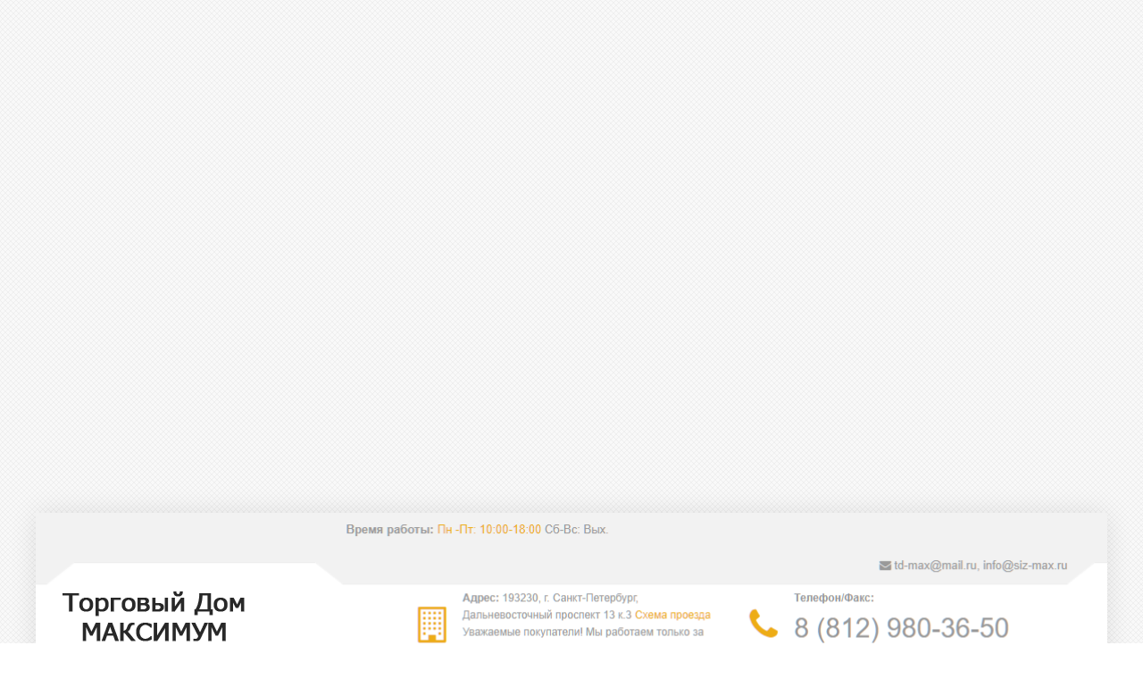

--- FILE ---
content_type: text/html; charset=UTF-8
request_url: https://siz-max.ru/germetiki/germetiki-kraski-kupit-masla-i-lazuri-adler-kraski-reesa-germetiki-ramsauer-avstrijskoe-i-nemeczkoe-kachestvo-oficzialnyj-diler-v-rossii.html
body_size: 88138
content:
<!DOCTYPE html><html lang="ru-RU"><head><meta charset="UTF-8"><meta name="viewport" content="width=device-width, initial-scale=1"><script src="/cdn-cgi/scripts/7d0fa10a/cloudflare-static/rocket-loader.min.js" data-cf-settings="e833de8a3431df1c8b4f10a4-|49"></script><link rel="stylesheet" media="print" onload="this.onload=null;this.media='all';" id="ao_optimized_gfonts" href="https://fonts.googleapis.com/css?family=Source%20Sans%20Pro:300,300i,400,400i,700,700i%7CSource%20Sans%20Pro:300,300i,400,400i,700,700i&amp;display=swap"><link rel="profile" href="https://gmpg.org/xfn/11"><link rel="pingback" href="https://siz-max.ru/xmlrpc.php"><style media="all">.inner-header-overlay{background:#282828;filter:alpha(opacity=65);opacity:.65}.site .upper-header .site-branding .site-title a,.site .upper-header .site-branding .site-description{color:#434343}.site .upper-header .site-branding .site-title{font-size:46px}body .site .primary-bgcolor,body .site button,body .site input[type=button],body .site input[type=reset],body .site input[type=submit],body .site .insta-button a,body .site .menu-description,body .site .widget.suffix_lite_widget_tabbed ul.tabs li.current,body .site .widget.suffix_lite_widget_tabbed ul.tabs li:hover,body .site .widget.suffix_lite_widget_tabbed ul.tabs li:focus,body .site .widget.suffix_lite_widget_tabbed .site-footer .widget ul li,body .site .mainbanner-jumbotron-2 .slide-icon,body .site .twp-meta-categories-bg a,body .site .twp-slider-widget .twp-meta-categories a{background-color:#d60000 !important}body .site .author-info .author-social>a:hover,body .site .author-info .author-social>a:focus{border-color:#d60000 !important}body .site .sticky .entry-title:before,body .site .post.format-video .entry-title:before,body .site .post.format-image .entry-title:before,body .site .post.format-gallery .entry-title:before,body .site .post.format-audio .entry-title:before,body .site a:hover,body .site a:focus,body .site a:active,body .site .breaking-title,body .site .twp-meta-categories-color a,body .site .author-info .author-social>a:hover,body .site .author-info .author-social>a:focus,body .site .social-icons ul li a:hover,body .site .social-icons ul li a:focus,body .site .nav-right .icon-search:hover,body .site .nav-right .icon-search:focus{color:#d60000 !important}@media only screen and (min-width:992px){body .site .main-navigation .menu ul>li.current-menu-item>a,body .site .main-navigation .menu ul>li:hover>a,body .site .main-navigation .menu ul>li:focus>a{color:#d60000 !important}}body,body .site button,body .site input,body .site select,body .site textarea{font-family:Source Sans Pro !important}body .site h1,body .site h2,body .site h3,body .site h4,body .site h5,body .site h6,body .site blockquote,body .site q{font-family:Source Sans Pro !important}.main-banner .mainbanner-jumbotron .slide-title a,.main-banner .mainbanner-jumbotron .slider-figcaption .post-meta,.main-banner .mainbanner-jumbotron .slider-figcaption .slide-details{color:#fff}.site .mainbanner-jumbotron-3 .slick-item,.site .mainbanner-jumbotron-4 .slick-item,.site .mainbanner-jumbotron .data-bg-slide{background-color:#282828}.twp-featured-block .article-detail .small-title a{color:#434343}.widget .small-title a{color:#434343}body .site .news a:hover>span,body .site .news a:hover,.site .top-bar:before{background:#212121}.site .top-bar,.site .top-bar a{color:#fff}.site .news a>span:not(.comments):after,.site .hamburger-inner,.site .hamburger-inner:after,.site .hamburger-inner:before{background-color:#fff}.site .top-bar .news{background:#333}.site .site-footer{background:#181818}.site .site-footer .footer-widget-area,.site .site-footer .footer-widget-area a,.site .site-footer .footer-middle,.site .site-footer .footer-middle a{color:#fff}.site .site-footer .footer-bottom{background:#111}.site .site-footer .footer-bottom,.site .site-footer .footer-bottom a{color:#fff}img:is([sizes="auto" i],[sizes^="auto," i]){contain-intrinsic-size:3000px 1500px}.yarpp_pro_msg{border:1px ridge #d0d0d0;padding:.4em 2em .8em;text-align:justify}.yarpp_pro_msg strong{display:inline-block;text-align:center;width:100%;color:orange}.yarpp_help{position:relative;display:inline-block;background:transparent url(//siz-max.ru/wp-content/plugins/yet-another-related-posts-plugin/style/../../../../wp-includes/images/wpicons.png) no-repeat -520px -20px;vertical-align:text-bottom;width:20px;height:20px}.yarpp_help_msg{position:absolute;left:25px;display:none;border:1px solid #d0d0d0;width:250px;text-align:justify;padding:10px 15px;background-color:#fff;box-shadow:0 0 .4em -.15em #333;z-index:100}.yarpp_help:hover .yarpp_help_msg{display:block}
/*! This file is auto-generated */
.wp-block-button__link{color:#fff;background-color:#32373c;border-radius:9999px;box-shadow:none;text-decoration:none;padding:calc(.667em + 2px) calc(1.333em + 2px);font-size:1.125em}.wp-block-file__button{background:#32373c;color:#fff;text-decoration:none}@font-face{font-family:ez-toc-icomoon;src:url(//siz-max.ru/wp-content/plugins/easy-table-of-contents/vendor/icomoon/fonts/ez-toc-icomoon.eot?-5j7dhv);src:url(//siz-max.ru/wp-content/plugins/easy-table-of-contents/vendor/icomoon/fonts/ez-toc-icomoon.eot?#iefix-5j7dhv) format('embedded-opentype'),url(//siz-max.ru/wp-content/plugins/easy-table-of-contents/vendor/icomoon/fonts/ez-toc-icomoon.ttf?-5j7dhv) format('truetype'),url(//siz-max.ru/wp-content/plugins/easy-table-of-contents/vendor/icomoon/fonts/ez-toc-icomoon.woff?-5j7dhv) format('woff'),url(//siz-max.ru/wp-content/plugins/easy-table-of-contents/vendor/icomoon/fonts/ez-toc-icomoon.svg?-5j7dhv#ez-toc-icomoon) format('svg');font-weight:400;font-style:normal}#ez-toc-container{background:#f9f9f9;border:1px solid #aaa;border-radius:4px;-webkit-box-shadow:0 1px 1px rgba(0,0,0,.05);box-shadow:0 1px 1px rgba(0,0,0,.05);display:table;margin-bottom:1em;padding:10px;position:relative;width:auto}.ez-toc-widget-container{position:relative;white-space:nowrap}#ez-toc-container.ez-toc-light-blue{background:#edf6ff}#ez-toc-container.ez-toc-white{background:#fff}#ez-toc-container.ez-toc-black{background:#000}#ez-toc-container.ez-toc-transparent{background:0 0}.ez-toc-widget-container ul.ez-toc-list{padding:0 10px}#ez-toc-container ul ul,.ez-toc div.ez-toc-widget-container ul ul{margin-left:1.5em}#ez-toc-container li,#ez-toc-container ul{padding:0}#ez-toc-container li,#ez-toc-container ul,#ez-toc-container ul li,.ez-toc-widget-container,.ez-toc-widget-container li{background:0 0;list-style:none;line-height:1.6;margin:0;overflow:hidden;z-index:1}.btn.active,.ez-toc-btn,.ez-toc-btn-default.active,.ez-toc-btn-default:active,.ez-toc-btn:active{background-image:none}#ez-toc-container p.ez-toc-title{text-align:left;line-height:1.45;margin:0;padding:0}.ez-toc-title-container{display:table;width:100%}.ez-toc-title,.ez-toc-title-toggle{display:table-cell;text-align:left;vertical-align:middle}#ez-toc-container.ez-toc-black p.ez-toc-title{color:#fff}#ez-toc-container div.ez-toc-title-container+ul.ez-toc-list{margin-top:1em}.ez-toc-wrap-left{float:left;margin-right:10px}.ez-toc-wrap-right{float:right;margin-left:10px}#ez-toc-container a{color:#444;text-decoration:none;text-shadow:none}#ez-toc-container a:visited{color:#9f9f9f}#ez-toc-container a:hover{text-decoration:underline}#ez-toc-container.ez-toc-black a,#ez-toc-container.ez-toc-black a:visited{color:#fff}#ez-toc-container a.ez-toc-toggle{color:#444}#ez-toc-container.counter-flat ul,#ez-toc-container.counter-hierarchy ul,.ez-toc-widget-container.counter-flat ul,.ez-toc-widget-container.counter-hierarchy ul{counter-reset:item}#ez-toc-container.counter-numeric li,.ez-toc-widget-container.counter-numeric li{list-style-type:decimal;list-style-position:inside}#ez-toc-container.counter-decimal ul.ez-toc-list li a:before,.ez-toc-widget-container.counter-decimal ul.ez-toc-list li a:before{content:counters(item,".") ". ";counter-increment:item}#ez-toc-container.counter-roman li a:before,.ez-toc-widget-container.counter-roman ul.ez-toc-list li a:before{content:counters(item,".",upper-roman) ". ";counter-increment:item}.ez-toc-widget-container ul.ez-toc-list li:before{content:' ';position:absolute;left:0;right:0;height:30px;line-height:30px;z-index:-1}.ez-toc-widget-container ul.ez-toc-list li.active:before{background-color:#ededed}.ez-toc-widget-container li.active>a{font-weight:900}.ez-toc-btn{display:inline-block;padding:6px 12px;margin-bottom:0;font-size:14px;font-weight:400;line-height:1.428571429;text-align:center;white-space:nowrap;vertical-align:middle;cursor:pointer;border:1px solid transparent;border-radius:4px;-webkit-user-select:none;-moz-user-select:none;-ms-user-select:none;-o-user-select:none;user-select:none}.ez-toc-btn:focus{outline:#333 dotted thin;outline:-webkit-focus-ring-color auto 5px;outline-offset:-2px}.ez-toc-btn:focus,.ez-toc-btn:hover{color:#333;text-decoration:none}.ez-toc-btn.active,.ez-toc-btn:active{background-image:none;outline:0;-webkit-box-shadow:inset 0 3px 5px rgba(0,0,0,.125);box-shadow:inset 0 3px 5px rgba(0,0,0,.125)}.ez-toc-btn-default{color:#333;background-color:#fff;-webkit-box-shadow:inset 0 1px 0 rgba(255,255,255,.15),0 1px 1px rgba(0,0,0,.075);box-shadow:inset 0 1px 0 rgba(255,255,255,.15),0 1px 1px rgba(0,0,0,.075)}.ez-toc-btn-default.active,.ez-toc-btn-default:active,.ez-toc-btn-default:focus,.ez-toc-btn-default:hover{color:#333;background-color:#ebebeb;border-color:#adadad}.ez-toc-btn-sm,.ez-toc-btn-xs{padding:5px 10px;font-size:12px;line-height:1.5;border-radius:3px}.ez-toc-glyphicon,[class*=ez-toc-icon-]{font-style:normal;font-weight:400;line-height:1;-webkit-font-smoothing:antialiased;-moz-osx-font-smoothing:grayscale}.ez-toc-btn-xs{padding:1px 5px}.ez-toc-btn-default:active{-webkit-box-shadow:inset 0 3px 5px rgba(0,0,0,.125);box-shadow:inset 0 3px 5px rgba(0,0,0,.125)}.ez-toc-btn-default{text-shadow:0 1px 0 #fff;background-image:-webkit-gradient(linear,left 0,left 100%,from(#fff),to(#e0e0e0));background-image:-webkit-linear-gradient(top,#fff 0,#e0e0e0 100%);background-image:-moz-linear-gradient(top,#fff 0,#e0e0e0 100%);background-image:linear-gradient(to bottom,#fff 0,#e0e0e0 100%);background-repeat:repeat-x;border-color:#ccc;filter:progid:DXImageTransform.Microsoft.gradient(startColorstr='#ffffffff',endColorstr='#ffe0e0e0',GradientType=0);filter:progid:DXImageTransform.Microsoft.gradient(enabled=false)}.ez-toc-btn-default:focus,.ez-toc-btn-default:hover{background-color:#e0e0e0;background-position:0 -15px}.ez-toc-btn-default.active,.ez-toc-btn-default:active{background-color:#e0e0e0;border-color:#dbdbdb}.ez-toc-pull-right{float:right!important;margin-left:10px}.ez-toc-glyphicon{position:relative;top:1px;display:inline-block;font-family:'Glyphicons Halflings'}.ez-toc-glyphicon:empty{width:1em}.ez-toc-toggle i.ez-toc-glyphicon{font-size:16px;margin-left:2px}[class*=ez-toc-icon-]{font-family:ez-toc-icomoon!important;speak:none;font-variant:normal;text-transform:none}.ez-toc-icon-toggle:before{content:"\e87a"}div#ez-toc-container p.ez-toc-title{font-size:120%}div#ez-toc-container p.ez-toc-title{font-weight:500}div#ez-toc-container ul li{font-size:95%}.slick-slider{position:relative;display:block;box-sizing:border-box;-webkit-user-select:none;-moz-user-select:none;-ms-user-select:none;user-select:none;-webkit-touch-callout:none;-khtml-user-select:none;-ms-touch-action:pan-y;touch-action:pan-y;-webkit-tap-highlight-color:transparent}.slick-list{position:relative;display:block;overflow:hidden;margin:0;padding:0}.slick-list:focus{outline:none}.slick-list.dragging{cursor:pointer;cursor:hand}.slick-slider .slick-track,.slick-slider .slick-list{-webkit-transform:translate3d(0,0,0);-moz-transform:translate3d(0,0,0);-ms-transform:translate3d(0,0,0);-o-transform:translate3d(0,0,0);transform:translate3d(0,0,0)}.slick-track{position:relative;top:0;left:0;display:block}.slick-track:before,.slick-track:after{display:table;content:''}.slick-track:after{clear:both}.slick-loading .slick-track{visibility:hidden}.slick-slide{display:none;float:left;height:100%;min-height:1px}[dir=rtl] .slick-slide{float:right}.slick-slide img{display:block}.slick-slide.slick-loading img{display:none}.slick-slide.dragging img{pointer-events:none}.slick-initialized .slick-slide{display:block}.slick-loading .slick-slide{visibility:hidden}.slick-vertical .slick-slide{display:block;height:auto;border:1px solid transparent}.slick-arrow.slick-hidden{display:none}
/*!
 *  Font Awesome 4.7.0 by @davegandy - http://fontawesome.io - @fontawesome
 *  License - http://fontawesome.io/license (Font: SIL OFL 1.1, CSS: MIT License)
 */
@font-face{font-family:'FontAwesome';src:url(//siz-max.ru/wp-content/themes/suffix-lite/assets/libraries/font-awesome/css/../fonts/fontawesome-webfont.eot?v=4.7.0);src:url(//siz-max.ru/wp-content/themes/suffix-lite/assets/libraries/font-awesome/css/../fonts/fontawesome-webfont.eot?#iefix&v=4.7.0) format('embedded-opentype'),url(//siz-max.ru/wp-content/themes/suffix-lite/assets/libraries/font-awesome/css/../fonts/fontawesome-webfont.woff2?v=4.7.0) format('woff2'),url(//siz-max.ru/wp-content/themes/suffix-lite/assets/libraries/font-awesome/css/../fonts/fontawesome-webfont.woff?v=4.7.0) format('woff'),url(//siz-max.ru/wp-content/themes/suffix-lite/assets/libraries/font-awesome/css/../fonts/fontawesome-webfont.ttf?v=4.7.0) format('truetype'),url(//siz-max.ru/wp-content/themes/suffix-lite/assets/libraries/font-awesome/css/../fonts/fontawesome-webfont.svg?v=4.7.0#fontawesomeregular) format('svg');font-weight:400;font-style:normal}.fa{display:inline-block;font:normal normal normal 14px/1 FontAwesome;font-size:inherit;text-rendering:auto;-webkit-font-smoothing:antialiased;-moz-osx-font-smoothing:grayscale}.fa-lg{font-size:1.33333333em;line-height:.75em;vertical-align:-15%}.fa-2x{font-size:2em}.fa-3x{font-size:3em}.fa-4x{font-size:4em}.fa-5x{font-size:5em}.fa-fw{width:1.28571429em;text-align:center}.fa-ul{padding-left:0;margin-left:2.14285714em;list-style-type:none}.fa-ul>li{position:relative}.fa-li{position:absolute;left:-2.14285714em;width:2.14285714em;top:.14285714em;text-align:center}.fa-li.fa-lg{left:-1.85714286em}.fa-border{padding:.2em .25em .15em;border:solid .08em #eee;border-radius:.1em}.fa-pull-left{float:left}.fa-pull-right{float:right}.fa.fa-pull-left{margin-right:.3em}.fa.fa-pull-right{margin-left:.3em}.pull-right{float:right}.pull-left{float:left}.fa.pull-left{margin-right:.3em}.fa.pull-right{margin-left:.3em}.fa-spin{-webkit-animation:fa-spin 2s infinite linear;animation:fa-spin 2s infinite linear}.fa-pulse{-webkit-animation:fa-spin 1s infinite steps(8);animation:fa-spin 1s infinite steps(8)}@-webkit-keyframes fa-spin{0%{-webkit-transform:rotate(0deg);transform:rotate(0deg)}100%{-webkit-transform:rotate(359deg);transform:rotate(359deg)}}@keyframes fa-spin{0%{-webkit-transform:rotate(0deg);transform:rotate(0deg)}100%{-webkit-transform:rotate(359deg);transform:rotate(359deg)}}.fa-rotate-90{-ms-filter:"progid:DXImageTransform.Microsoft.BasicImage(rotation=1)";-webkit-transform:rotate(90deg);-ms-transform:rotate(90deg);transform:rotate(90deg)}.fa-rotate-180{-ms-filter:"progid:DXImageTransform.Microsoft.BasicImage(rotation=2)";-webkit-transform:rotate(180deg);-ms-transform:rotate(180deg);transform:rotate(180deg)}.fa-rotate-270{-ms-filter:"progid:DXImageTransform.Microsoft.BasicImage(rotation=3)";-webkit-transform:rotate(270deg);-ms-transform:rotate(270deg);transform:rotate(270deg)}.fa-flip-horizontal{-ms-filter:"progid:DXImageTransform.Microsoft.BasicImage(rotation=0, mirror=1)";-webkit-transform:scale(-1,1);-ms-transform:scale(-1,1);transform:scale(-1,1)}.fa-flip-vertical{-ms-filter:"progid:DXImageTransform.Microsoft.BasicImage(rotation=2, mirror=1)";-webkit-transform:scale(1,-1);-ms-transform:scale(1,-1);transform:scale(1,-1)}:root .fa-rotate-90,:root .fa-rotate-180,:root .fa-rotate-270,:root .fa-flip-horizontal,:root .fa-flip-vertical{filter:none}.fa-stack{position:relative;display:inline-block;width:2em;height:2em;line-height:2em;vertical-align:middle}.fa-stack-1x,.fa-stack-2x{position:absolute;left:0;width:100%;text-align:center}.fa-stack-1x{line-height:inherit}.fa-stack-2x{font-size:2em}.fa-inverse{color:#fff}.fa-glass:before{content:"\f000"}.fa-music:before{content:"\f001"}.fa-search:before{content:"\f002"}.fa-envelope-o:before{content:"\f003"}.fa-heart:before{content:"\f004"}.fa-star:before{content:"\f005"}.fa-star-o:before{content:"\f006"}.fa-user:before{content:"\f007"}.fa-film:before{content:"\f008"}.fa-th-large:before{content:"\f009"}.fa-th:before{content:"\f00a"}.fa-th-list:before{content:"\f00b"}.fa-check:before{content:"\f00c"}.fa-remove:before,.fa-close:before,.fa-times:before{content:"\f00d"}.fa-search-plus:before{content:"\f00e"}.fa-search-minus:before{content:"\f010"}.fa-power-off:before{content:"\f011"}.fa-signal:before{content:"\f012"}.fa-gear:before,.fa-cog:before{content:"\f013"}.fa-trash-o:before{content:"\f014"}.fa-home:before{content:"\f015"}.fa-file-o:before{content:"\f016"}.fa-clock-o:before{content:"\f017"}.fa-road:before{content:"\f018"}.fa-download:before{content:"\f019"}.fa-arrow-circle-o-down:before{content:"\f01a"}.fa-arrow-circle-o-up:before{content:"\f01b"}.fa-inbox:before{content:"\f01c"}.fa-play-circle-o:before{content:"\f01d"}.fa-rotate-right:before,.fa-repeat:before{content:"\f01e"}.fa-refresh:before{content:"\f021"}.fa-list-alt:before{content:"\f022"}.fa-lock:before{content:"\f023"}.fa-flag:before{content:"\f024"}.fa-headphones:before{content:"\f025"}.fa-volume-off:before{content:"\f026"}.fa-volume-down:before{content:"\f027"}.fa-volume-up:before{content:"\f028"}.fa-qrcode:before{content:"\f029"}.fa-barcode:before{content:"\f02a"}.fa-tag:before{content:"\f02b"}.fa-tags:before{content:"\f02c"}.fa-book:before{content:"\f02d"}.fa-bookmark:before{content:"\f02e"}.fa-print:before{content:"\f02f"}.fa-camera:before{content:"\f030"}.fa-font:before{content:"\f031"}.fa-bold:before{content:"\f032"}.fa-italic:before{content:"\f033"}.fa-text-height:before{content:"\f034"}.fa-text-width:before{content:"\f035"}.fa-align-left:before{content:"\f036"}.fa-align-center:before{content:"\f037"}.fa-align-right:before{content:"\f038"}.fa-align-justify:before{content:"\f039"}.fa-list:before{content:"\f03a"}.fa-dedent:before,.fa-outdent:before{content:"\f03b"}.fa-indent:before{content:"\f03c"}.fa-video-camera:before{content:"\f03d"}.fa-photo:before,.fa-image:before,.fa-picture-o:before{content:"\f03e"}.fa-pencil:before{content:"\f040"}.fa-map-marker:before{content:"\f041"}.fa-adjust:before{content:"\f042"}.fa-tint:before{content:"\f043"}.fa-edit:before,.fa-pencil-square-o:before{content:"\f044"}.fa-share-square-o:before{content:"\f045"}.fa-check-square-o:before{content:"\f046"}.fa-arrows:before{content:"\f047"}.fa-step-backward:before{content:"\f048"}.fa-fast-backward:before{content:"\f049"}.fa-backward:before{content:"\f04a"}.fa-play:before{content:"\f04b"}.fa-pause:before{content:"\f04c"}.fa-stop:before{content:"\f04d"}.fa-forward:before{content:"\f04e"}.fa-fast-forward:before{content:"\f050"}.fa-step-forward:before{content:"\f051"}.fa-eject:before{content:"\f052"}.fa-chevron-left:before{content:"\f053"}.fa-chevron-right:before{content:"\f054"}.fa-plus-circle:before{content:"\f055"}.fa-minus-circle:before{content:"\f056"}.fa-times-circle:before{content:"\f057"}.fa-check-circle:before{content:"\f058"}.fa-question-circle:before{content:"\f059"}.fa-info-circle:before{content:"\f05a"}.fa-crosshairs:before{content:"\f05b"}.fa-times-circle-o:before{content:"\f05c"}.fa-check-circle-o:before{content:"\f05d"}.fa-ban:before{content:"\f05e"}.fa-arrow-left:before{content:"\f060"}.fa-arrow-right:before{content:"\f061"}.fa-arrow-up:before{content:"\f062"}.fa-arrow-down:before{content:"\f063"}.fa-mail-forward:before,.fa-share:before{content:"\f064"}.fa-expand:before{content:"\f065"}.fa-compress:before{content:"\f066"}.fa-plus:before{content:"\f067"}.fa-minus:before{content:"\f068"}.fa-asterisk:before{content:"\f069"}.fa-exclamation-circle:before{content:"\f06a"}.fa-gift:before{content:"\f06b"}.fa-leaf:before{content:"\f06c"}.fa-fire:before{content:"\f06d"}.fa-eye:before{content:"\f06e"}.fa-eye-slash:before{content:"\f070"}.fa-warning:before,.fa-exclamation-triangle:before{content:"\f071"}.fa-plane:before{content:"\f072"}.fa-calendar:before{content:"\f073"}.fa-random:before{content:"\f074"}.fa-comment:before{content:"\f075"}.fa-magnet:before{content:"\f076"}.fa-chevron-up:before{content:"\f077"}.fa-chevron-down:before{content:"\f078"}.fa-retweet:before{content:"\f079"}.fa-shopping-cart:before{content:"\f07a"}.fa-folder:before{content:"\f07b"}.fa-folder-open:before{content:"\f07c"}.fa-arrows-v:before{content:"\f07d"}.fa-arrows-h:before{content:"\f07e"}.fa-bar-chart-o:before,.fa-bar-chart:before{content:"\f080"}.fa-twitter-square:before{content:"\f081"}.fa-facebook-square:before{content:"\f082"}.fa-camera-retro:before{content:"\f083"}.fa-key:before{content:"\f084"}.fa-gears:before,.fa-cogs:before{content:"\f085"}.fa-comments:before{content:"\f086"}.fa-thumbs-o-up:before{content:"\f087"}.fa-thumbs-o-down:before{content:"\f088"}.fa-star-half:before{content:"\f089"}.fa-heart-o:before{content:"\f08a"}.fa-sign-out:before{content:"\f08b"}.fa-linkedin-square:before{content:"\f08c"}.fa-thumb-tack:before{content:"\f08d"}.fa-external-link:before{content:"\f08e"}.fa-sign-in:before{content:"\f090"}.fa-trophy:before{content:"\f091"}.fa-github-square:before{content:"\f092"}.fa-upload:before{content:"\f093"}.fa-lemon-o:before{content:"\f094"}.fa-phone:before{content:"\f095"}.fa-square-o:before{content:"\f096"}.fa-bookmark-o:before{content:"\f097"}.fa-phone-square:before{content:"\f098"}.fa-twitter:before{content:"\f099"}.fa-facebook-f:before,.fa-facebook:before{content:"\f09a"}.fa-github:before{content:"\f09b"}.fa-unlock:before{content:"\f09c"}.fa-credit-card:before{content:"\f09d"}.fa-feed:before,.fa-rss:before{content:"\f09e"}.fa-hdd-o:before{content:"\f0a0"}.fa-bullhorn:before{content:"\f0a1"}.fa-bell:before{content:"\f0f3"}.fa-certificate:before{content:"\f0a3"}.fa-hand-o-right:before{content:"\f0a4"}.fa-hand-o-left:before{content:"\f0a5"}.fa-hand-o-up:before{content:"\f0a6"}.fa-hand-o-down:before{content:"\f0a7"}.fa-arrow-circle-left:before{content:"\f0a8"}.fa-arrow-circle-right:before{content:"\f0a9"}.fa-arrow-circle-up:before{content:"\f0aa"}.fa-arrow-circle-down:before{content:"\f0ab"}.fa-globe:before{content:"\f0ac"}.fa-wrench:before{content:"\f0ad"}.fa-tasks:before{content:"\f0ae"}.fa-filter:before{content:"\f0b0"}.fa-briefcase:before{content:"\f0b1"}.fa-arrows-alt:before{content:"\f0b2"}.fa-group:before,.fa-users:before{content:"\f0c0"}.fa-chain:before,.fa-link:before{content:"\f0c1"}.fa-cloud:before{content:"\f0c2"}.fa-flask:before{content:"\f0c3"}.fa-cut:before,.fa-scissors:before{content:"\f0c4"}.fa-copy:before,.fa-files-o:before{content:"\f0c5"}.fa-paperclip:before{content:"\f0c6"}.fa-save:before,.fa-floppy-o:before{content:"\f0c7"}.fa-square:before{content:"\f0c8"}.fa-navicon:before,.fa-reorder:before,.fa-bars:before{content:"\f0c9"}.fa-list-ul:before{content:"\f0ca"}.fa-list-ol:before{content:"\f0cb"}.fa-strikethrough:before{content:"\f0cc"}.fa-underline:before{content:"\f0cd"}.fa-table:before{content:"\f0ce"}.fa-magic:before{content:"\f0d0"}.fa-truck:before{content:"\f0d1"}.fa-pinterest:before{content:"\f0d2"}.fa-pinterest-square:before{content:"\f0d3"}.fa-google-plus-square:before{content:"\f0d4"}.fa-google-plus:before{content:"\f0d5"}.fa-money:before{content:"\f0d6"}.fa-caret-down:before{content:"\f0d7"}.fa-caret-up:before{content:"\f0d8"}.fa-caret-left:before{content:"\f0d9"}.fa-caret-right:before{content:"\f0da"}.fa-columns:before{content:"\f0db"}.fa-unsorted:before,.fa-sort:before{content:"\f0dc"}.fa-sort-down:before,.fa-sort-desc:before{content:"\f0dd"}.fa-sort-up:before,.fa-sort-asc:before{content:"\f0de"}.fa-envelope:before{content:"\f0e0"}.fa-linkedin:before{content:"\f0e1"}.fa-rotate-left:before,.fa-undo:before{content:"\f0e2"}.fa-legal:before,.fa-gavel:before{content:"\f0e3"}.fa-dashboard:before,.fa-tachometer:before{content:"\f0e4"}.fa-comment-o:before{content:"\f0e5"}.fa-comments-o:before{content:"\f0e6"}.fa-flash:before,.fa-bolt:before{content:"\f0e7"}.fa-sitemap:before{content:"\f0e8"}.fa-umbrella:before{content:"\f0e9"}.fa-paste:before,.fa-clipboard:before{content:"\f0ea"}.fa-lightbulb-o:before{content:"\f0eb"}.fa-exchange:before{content:"\f0ec"}.fa-cloud-download:before{content:"\f0ed"}.fa-cloud-upload:before{content:"\f0ee"}.fa-user-md:before{content:"\f0f0"}.fa-stethoscope:before{content:"\f0f1"}.fa-suitcase:before{content:"\f0f2"}.fa-bell-o:before{content:"\f0a2"}.fa-coffee:before{content:"\f0f4"}.fa-cutlery:before{content:"\f0f5"}.fa-file-text-o:before{content:"\f0f6"}.fa-building-o:before{content:"\f0f7"}.fa-hospital-o:before{content:"\f0f8"}.fa-ambulance:before{content:"\f0f9"}.fa-medkit:before{content:"\f0fa"}.fa-fighter-jet:before{content:"\f0fb"}.fa-beer:before{content:"\f0fc"}.fa-h-square:before{content:"\f0fd"}.fa-plus-square:before{content:"\f0fe"}.fa-angle-double-left:before{content:"\f100"}.fa-angle-double-right:before{content:"\f101"}.fa-angle-double-up:before{content:"\f102"}.fa-angle-double-down:before{content:"\f103"}.fa-angle-left:before{content:"\f104"}.fa-angle-right:before{content:"\f105"}.fa-angle-up:before{content:"\f106"}.fa-angle-down:before{content:"\f107"}.fa-desktop:before{content:"\f108"}.fa-laptop:before{content:"\f109"}.fa-tablet:before{content:"\f10a"}.fa-mobile-phone:before,.fa-mobile:before{content:"\f10b"}.fa-circle-o:before{content:"\f10c"}.fa-quote-left:before{content:"\f10d"}.fa-quote-right:before{content:"\f10e"}.fa-spinner:before{content:"\f110"}.fa-circle:before{content:"\f111"}.fa-mail-reply:before,.fa-reply:before{content:"\f112"}.fa-github-alt:before{content:"\f113"}.fa-folder-o:before{content:"\f114"}.fa-folder-open-o:before{content:"\f115"}.fa-smile-o:before{content:"\f118"}.fa-frown-o:before{content:"\f119"}.fa-meh-o:before{content:"\f11a"}.fa-gamepad:before{content:"\f11b"}.fa-keyboard-o:before{content:"\f11c"}.fa-flag-o:before{content:"\f11d"}.fa-flag-checkered:before{content:"\f11e"}.fa-terminal:before{content:"\f120"}.fa-code:before{content:"\f121"}.fa-mail-reply-all:before,.fa-reply-all:before{content:"\f122"}.fa-star-half-empty:before,.fa-star-half-full:before,.fa-star-half-o:before{content:"\f123"}.fa-location-arrow:before{content:"\f124"}.fa-crop:before{content:"\f125"}.fa-code-fork:before{content:"\f126"}.fa-unlink:before,.fa-chain-broken:before{content:"\f127"}.fa-question:before{content:"\f128"}.fa-info:before{content:"\f129"}.fa-exclamation:before{content:"\f12a"}.fa-superscript:before{content:"\f12b"}.fa-subscript:before{content:"\f12c"}.fa-eraser:before{content:"\f12d"}.fa-puzzle-piece:before{content:"\f12e"}.fa-microphone:before{content:"\f130"}.fa-microphone-slash:before{content:"\f131"}.fa-shield:before{content:"\f132"}.fa-calendar-o:before{content:"\f133"}.fa-fire-extinguisher:before{content:"\f134"}.fa-rocket:before{content:"\f135"}.fa-maxcdn:before{content:"\f136"}.fa-chevron-circle-left:before{content:"\f137"}.fa-chevron-circle-right:before{content:"\f138"}.fa-chevron-circle-up:before{content:"\f139"}.fa-chevron-circle-down:before{content:"\f13a"}.fa-html5:before{content:"\f13b"}.fa-css3:before{content:"\f13c"}.fa-anchor:before{content:"\f13d"}.fa-unlock-alt:before{content:"\f13e"}.fa-bullseye:before{content:"\f140"}.fa-ellipsis-h:before{content:"\f141"}.fa-ellipsis-v:before{content:"\f142"}.fa-rss-square:before{content:"\f143"}.fa-play-circle:before{content:"\f144"}.fa-ticket:before{content:"\f145"}.fa-minus-square:before{content:"\f146"}.fa-minus-square-o:before{content:"\f147"}.fa-level-up:before{content:"\f148"}.fa-level-down:before{content:"\f149"}.fa-check-square:before{content:"\f14a"}.fa-pencil-square:before{content:"\f14b"}.fa-external-link-square:before{content:"\f14c"}.fa-share-square:before{content:"\f14d"}.fa-compass:before{content:"\f14e"}.fa-toggle-down:before,.fa-caret-square-o-down:before{content:"\f150"}.fa-toggle-up:before,.fa-caret-square-o-up:before{content:"\f151"}.fa-toggle-right:before,.fa-caret-square-o-right:before{content:"\f152"}.fa-euro:before,.fa-eur:before{content:"\f153"}.fa-gbp:before{content:"\f154"}.fa-dollar:before,.fa-usd:before{content:"\f155"}.fa-rupee:before,.fa-inr:before{content:"\f156"}.fa-cny:before,.fa-rmb:before,.fa-yen:before,.fa-jpy:before{content:"\f157"}.fa-ruble:before,.fa-rouble:before,.fa-rub:before{content:"\f158"}.fa-won:before,.fa-krw:before{content:"\f159"}.fa-bitcoin:before,.fa-btc:before{content:"\f15a"}.fa-file:before{content:"\f15b"}.fa-file-text:before{content:"\f15c"}.fa-sort-alpha-asc:before{content:"\f15d"}.fa-sort-alpha-desc:before{content:"\f15e"}.fa-sort-amount-asc:before{content:"\f160"}.fa-sort-amount-desc:before{content:"\f161"}.fa-sort-numeric-asc:before{content:"\f162"}.fa-sort-numeric-desc:before{content:"\f163"}.fa-thumbs-up:before{content:"\f164"}.fa-thumbs-down:before{content:"\f165"}.fa-youtube-square:before{content:"\f166"}.fa-youtube:before{content:"\f167"}.fa-xing:before{content:"\f168"}.fa-xing-square:before{content:"\f169"}.fa-youtube-play:before{content:"\f16a"}.fa-dropbox:before{content:"\f16b"}.fa-stack-overflow:before{content:"\f16c"}.fa-instagram:before{content:"\f16d"}.fa-flickr:before{content:"\f16e"}.fa-adn:before{content:"\f170"}.fa-bitbucket:before{content:"\f171"}.fa-bitbucket-square:before{content:"\f172"}.fa-tumblr:before{content:"\f173"}.fa-tumblr-square:before{content:"\f174"}.fa-long-arrow-down:before{content:"\f175"}.fa-long-arrow-up:before{content:"\f176"}.fa-long-arrow-left:before{content:"\f177"}.fa-long-arrow-right:before{content:"\f178"}.fa-apple:before{content:"\f179"}.fa-windows:before{content:"\f17a"}.fa-android:before{content:"\f17b"}.fa-linux:before{content:"\f17c"}.fa-dribbble:before{content:"\f17d"}.fa-skype:before{content:"\f17e"}.fa-foursquare:before{content:"\f180"}.fa-trello:before{content:"\f181"}.fa-female:before{content:"\f182"}.fa-male:before{content:"\f183"}.fa-gittip:before,.fa-gratipay:before{content:"\f184"}.fa-sun-o:before{content:"\f185"}.fa-moon-o:before{content:"\f186"}.fa-archive:before{content:"\f187"}.fa-bug:before{content:"\f188"}.fa-vk:before{content:"\f189"}.fa-weibo:before{content:"\f18a"}.fa-renren:before{content:"\f18b"}.fa-pagelines:before{content:"\f18c"}.fa-stack-exchange:before{content:"\f18d"}.fa-arrow-circle-o-right:before{content:"\f18e"}.fa-arrow-circle-o-left:before{content:"\f190"}.fa-toggle-left:before,.fa-caret-square-o-left:before{content:"\f191"}.fa-dot-circle-o:before{content:"\f192"}.fa-wheelchair:before{content:"\f193"}.fa-vimeo-square:before{content:"\f194"}.fa-turkish-lira:before,.fa-try:before{content:"\f195"}.fa-plus-square-o:before{content:"\f196"}.fa-space-shuttle:before{content:"\f197"}.fa-slack:before{content:"\f198"}.fa-envelope-square:before{content:"\f199"}.fa-wordpress:before{content:"\f19a"}.fa-openid:before{content:"\f19b"}.fa-institution:before,.fa-bank:before,.fa-university:before{content:"\f19c"}.fa-mortar-board:before,.fa-graduation-cap:before{content:"\f19d"}.fa-yahoo:before{content:"\f19e"}.fa-google:before{content:"\f1a0"}.fa-reddit:before{content:"\f1a1"}.fa-reddit-square:before{content:"\f1a2"}.fa-stumbleupon-circle:before{content:"\f1a3"}.fa-stumbleupon:before{content:"\f1a4"}.fa-delicious:before{content:"\f1a5"}.fa-digg:before{content:"\f1a6"}.fa-pied-piper-pp:before{content:"\f1a7"}.fa-pied-piper-alt:before{content:"\f1a8"}.fa-drupal:before{content:"\f1a9"}.fa-joomla:before{content:"\f1aa"}.fa-language:before{content:"\f1ab"}.fa-fax:before{content:"\f1ac"}.fa-building:before{content:"\f1ad"}.fa-child:before{content:"\f1ae"}.fa-paw:before{content:"\f1b0"}.fa-spoon:before{content:"\f1b1"}.fa-cube:before{content:"\f1b2"}.fa-cubes:before{content:"\f1b3"}.fa-behance:before{content:"\f1b4"}.fa-behance-square:before{content:"\f1b5"}.fa-steam:before{content:"\f1b6"}.fa-steam-square:before{content:"\f1b7"}.fa-recycle:before{content:"\f1b8"}.fa-automobile:before,.fa-car:before{content:"\f1b9"}.fa-cab:before,.fa-taxi:before{content:"\f1ba"}.fa-tree:before{content:"\f1bb"}.fa-spotify:before{content:"\f1bc"}.fa-deviantart:before{content:"\f1bd"}.fa-soundcloud:before{content:"\f1be"}.fa-database:before{content:"\f1c0"}.fa-file-pdf-o:before{content:"\f1c1"}.fa-file-word-o:before{content:"\f1c2"}.fa-file-excel-o:before{content:"\f1c3"}.fa-file-powerpoint-o:before{content:"\f1c4"}.fa-file-photo-o:before,.fa-file-picture-o:before,.fa-file-image-o:before{content:"\f1c5"}.fa-file-zip-o:before,.fa-file-archive-o:before{content:"\f1c6"}.fa-file-sound-o:before,.fa-file-audio-o:before{content:"\f1c7"}.fa-file-movie-o:before,.fa-file-video-o:before{content:"\f1c8"}.fa-file-code-o:before{content:"\f1c9"}.fa-vine:before{content:"\f1ca"}.fa-codepen:before{content:"\f1cb"}.fa-jsfiddle:before{content:"\f1cc"}.fa-life-bouy:before,.fa-life-buoy:before,.fa-life-saver:before,.fa-support:before,.fa-life-ring:before{content:"\f1cd"}.fa-circle-o-notch:before{content:"\f1ce"}.fa-ra:before,.fa-resistance:before,.fa-rebel:before{content:"\f1d0"}.fa-ge:before,.fa-empire:before{content:"\f1d1"}.fa-git-square:before{content:"\f1d2"}.fa-git:before{content:"\f1d3"}.fa-y-combinator-square:before,.fa-yc-square:before,.fa-hacker-news:before{content:"\f1d4"}.fa-tencent-weibo:before{content:"\f1d5"}.fa-qq:before{content:"\f1d6"}.fa-wechat:before,.fa-weixin:before{content:"\f1d7"}.fa-send:before,.fa-paper-plane:before{content:"\f1d8"}.fa-send-o:before,.fa-paper-plane-o:before{content:"\f1d9"}.fa-history:before{content:"\f1da"}.fa-circle-thin:before{content:"\f1db"}.fa-header:before{content:"\f1dc"}.fa-paragraph:before{content:"\f1dd"}.fa-sliders:before{content:"\f1de"}.fa-share-alt:before{content:"\f1e0"}.fa-share-alt-square:before{content:"\f1e1"}.fa-bomb:before{content:"\f1e2"}.fa-soccer-ball-o:before,.fa-futbol-o:before{content:"\f1e3"}.fa-tty:before{content:"\f1e4"}.fa-binoculars:before{content:"\f1e5"}.fa-plug:before{content:"\f1e6"}.fa-slideshare:before{content:"\f1e7"}.fa-twitch:before{content:"\f1e8"}.fa-yelp:before{content:"\f1e9"}.fa-newspaper-o:before{content:"\f1ea"}.fa-wifi:before{content:"\f1eb"}.fa-calculator:before{content:"\f1ec"}.fa-paypal:before{content:"\f1ed"}.fa-google-wallet:before{content:"\f1ee"}.fa-cc-visa:before{content:"\f1f0"}.fa-cc-mastercard:before{content:"\f1f1"}.fa-cc-discover:before{content:"\f1f2"}.fa-cc-amex:before{content:"\f1f3"}.fa-cc-paypal:before{content:"\f1f4"}.fa-cc-stripe:before{content:"\f1f5"}.fa-bell-slash:before{content:"\f1f6"}.fa-bell-slash-o:before{content:"\f1f7"}.fa-trash:before{content:"\f1f8"}.fa-copyright:before{content:"\f1f9"}.fa-at:before{content:"\f1fa"}.fa-eyedropper:before{content:"\f1fb"}.fa-paint-brush:before{content:"\f1fc"}.fa-birthday-cake:before{content:"\f1fd"}.fa-area-chart:before{content:"\f1fe"}.fa-pie-chart:before{content:"\f200"}.fa-line-chart:before{content:"\f201"}.fa-lastfm:before{content:"\f202"}.fa-lastfm-square:before{content:"\f203"}.fa-toggle-off:before{content:"\f204"}.fa-toggle-on:before{content:"\f205"}.fa-bicycle:before{content:"\f206"}.fa-bus:before{content:"\f207"}.fa-ioxhost:before{content:"\f208"}.fa-angellist:before{content:"\f209"}.fa-cc:before{content:"\f20a"}.fa-shekel:before,.fa-sheqel:before,.fa-ils:before{content:"\f20b"}.fa-meanpath:before{content:"\f20c"}.fa-buysellads:before{content:"\f20d"}.fa-connectdevelop:before{content:"\f20e"}.fa-dashcube:before{content:"\f210"}.fa-forumbee:before{content:"\f211"}.fa-leanpub:before{content:"\f212"}.fa-sellsy:before{content:"\f213"}.fa-shirtsinbulk:before{content:"\f214"}.fa-simplybuilt:before{content:"\f215"}.fa-skyatlas:before{content:"\f216"}.fa-cart-plus:before{content:"\f217"}.fa-cart-arrow-down:before{content:"\f218"}.fa-diamond:before{content:"\f219"}.fa-ship:before{content:"\f21a"}.fa-user-secret:before{content:"\f21b"}.fa-motorcycle:before{content:"\f21c"}.fa-street-view:before{content:"\f21d"}.fa-heartbeat:before{content:"\f21e"}.fa-venus:before{content:"\f221"}.fa-mars:before{content:"\f222"}.fa-mercury:before{content:"\f223"}.fa-intersex:before,.fa-transgender:before{content:"\f224"}.fa-transgender-alt:before{content:"\f225"}.fa-venus-double:before{content:"\f226"}.fa-mars-double:before{content:"\f227"}.fa-venus-mars:before{content:"\f228"}.fa-mars-stroke:before{content:"\f229"}.fa-mars-stroke-v:before{content:"\f22a"}.fa-mars-stroke-h:before{content:"\f22b"}.fa-neuter:before{content:"\f22c"}.fa-genderless:before{content:"\f22d"}.fa-facebook-official:before{content:"\f230"}.fa-pinterest-p:before{content:"\f231"}.fa-whatsapp:before{content:"\f232"}.fa-server:before{content:"\f233"}.fa-user-plus:before{content:"\f234"}.fa-user-times:before{content:"\f235"}.fa-hotel:before,.fa-bed:before{content:"\f236"}.fa-viacoin:before{content:"\f237"}.fa-train:before{content:"\f238"}.fa-subway:before{content:"\f239"}.fa-medium:before{content:"\f23a"}.fa-yc:before,.fa-y-combinator:before{content:"\f23b"}.fa-optin-monster:before{content:"\f23c"}.fa-opencart:before{content:"\f23d"}.fa-expeditedssl:before{content:"\f23e"}.fa-battery-4:before,.fa-battery:before,.fa-battery-full:before{content:"\f240"}.fa-battery-3:before,.fa-battery-three-quarters:before{content:"\f241"}.fa-battery-2:before,.fa-battery-half:before{content:"\f242"}.fa-battery-1:before,.fa-battery-quarter:before{content:"\f243"}.fa-battery-0:before,.fa-battery-empty:before{content:"\f244"}.fa-mouse-pointer:before{content:"\f245"}.fa-i-cursor:before{content:"\f246"}.fa-object-group:before{content:"\f247"}.fa-object-ungroup:before{content:"\f248"}.fa-sticky-note:before{content:"\f249"}.fa-sticky-note-o:before{content:"\f24a"}.fa-cc-jcb:before{content:"\f24b"}.fa-cc-diners-club:before{content:"\f24c"}.fa-clone:before{content:"\f24d"}.fa-balance-scale:before{content:"\f24e"}.fa-hourglass-o:before{content:"\f250"}.fa-hourglass-1:before,.fa-hourglass-start:before{content:"\f251"}.fa-hourglass-2:before,.fa-hourglass-half:before{content:"\f252"}.fa-hourglass-3:before,.fa-hourglass-end:before{content:"\f253"}.fa-hourglass:before{content:"\f254"}.fa-hand-grab-o:before,.fa-hand-rock-o:before{content:"\f255"}.fa-hand-stop-o:before,.fa-hand-paper-o:before{content:"\f256"}.fa-hand-scissors-o:before{content:"\f257"}.fa-hand-lizard-o:before{content:"\f258"}.fa-hand-spock-o:before{content:"\f259"}.fa-hand-pointer-o:before{content:"\f25a"}.fa-hand-peace-o:before{content:"\f25b"}.fa-trademark:before{content:"\f25c"}.fa-registered:before{content:"\f25d"}.fa-creative-commons:before{content:"\f25e"}.fa-gg:before{content:"\f260"}.fa-gg-circle:before{content:"\f261"}.fa-tripadvisor:before{content:"\f262"}.fa-odnoklassniki:before{content:"\f263"}.fa-odnoklassniki-square:before{content:"\f264"}.fa-get-pocket:before{content:"\f265"}.fa-wikipedia-w:before{content:"\f266"}.fa-safari:before{content:"\f267"}.fa-chrome:before{content:"\f268"}.fa-firefox:before{content:"\f269"}.fa-opera:before{content:"\f26a"}.fa-internet-explorer:before{content:"\f26b"}.fa-tv:before,.fa-television:before{content:"\f26c"}.fa-contao:before{content:"\f26d"}.fa-500px:before{content:"\f26e"}.fa-amazon:before{content:"\f270"}.fa-calendar-plus-o:before{content:"\f271"}.fa-calendar-minus-o:before{content:"\f272"}.fa-calendar-times-o:before{content:"\f273"}.fa-calendar-check-o:before{content:"\f274"}.fa-industry:before{content:"\f275"}.fa-map-pin:before{content:"\f276"}.fa-map-signs:before{content:"\f277"}.fa-map-o:before{content:"\f278"}.fa-map:before{content:"\f279"}.fa-commenting:before{content:"\f27a"}.fa-commenting-o:before{content:"\f27b"}.fa-houzz:before{content:"\f27c"}.fa-vimeo:before{content:"\f27d"}.fa-black-tie:before{content:"\f27e"}.fa-fonticons:before{content:"\f280"}.fa-reddit-alien:before{content:"\f281"}.fa-edge:before{content:"\f282"}.fa-credit-card-alt:before{content:"\f283"}.fa-codiepie:before{content:"\f284"}.fa-modx:before{content:"\f285"}.fa-fort-awesome:before{content:"\f286"}.fa-usb:before{content:"\f287"}.fa-product-hunt:before{content:"\f288"}.fa-mixcloud:before{content:"\f289"}.fa-scribd:before{content:"\f28a"}.fa-pause-circle:before{content:"\f28b"}.fa-pause-circle-o:before{content:"\f28c"}.fa-stop-circle:before{content:"\f28d"}.fa-stop-circle-o:before{content:"\f28e"}.fa-shopping-bag:before{content:"\f290"}.fa-shopping-basket:before{content:"\f291"}.fa-hashtag:before{content:"\f292"}.fa-bluetooth:before{content:"\f293"}.fa-bluetooth-b:before{content:"\f294"}.fa-percent:before{content:"\f295"}.fa-gitlab:before{content:"\f296"}.fa-wpbeginner:before{content:"\f297"}.fa-wpforms:before{content:"\f298"}.fa-envira:before{content:"\f299"}.fa-universal-access:before{content:"\f29a"}.fa-wheelchair-alt:before{content:"\f29b"}.fa-question-circle-o:before{content:"\f29c"}.fa-blind:before{content:"\f29d"}.fa-audio-description:before{content:"\f29e"}.fa-volume-control-phone:before{content:"\f2a0"}.fa-braille:before{content:"\f2a1"}.fa-assistive-listening-systems:before{content:"\f2a2"}.fa-asl-interpreting:before,.fa-american-sign-language-interpreting:before{content:"\f2a3"}.fa-deafness:before,.fa-hard-of-hearing:before,.fa-deaf:before{content:"\f2a4"}.fa-glide:before{content:"\f2a5"}.fa-glide-g:before{content:"\f2a6"}.fa-signing:before,.fa-sign-language:before{content:"\f2a7"}.fa-low-vision:before{content:"\f2a8"}.fa-viadeo:before{content:"\f2a9"}.fa-viadeo-square:before{content:"\f2aa"}.fa-snapchat:before{content:"\f2ab"}.fa-snapchat-ghost:before{content:"\f2ac"}.fa-snapchat-square:before{content:"\f2ad"}.fa-pied-piper:before{content:"\f2ae"}.fa-first-order:before{content:"\f2b0"}.fa-yoast:before{content:"\f2b1"}.fa-themeisle:before{content:"\f2b2"}.fa-google-plus-circle:before,.fa-google-plus-official:before{content:"\f2b3"}.fa-fa:before,.fa-font-awesome:before{content:"\f2b4"}.fa-handshake-o:before{content:"\f2b5"}.fa-envelope-open:before{content:"\f2b6"}.fa-envelope-open-o:before{content:"\f2b7"}.fa-linode:before{content:"\f2b8"}.fa-address-book:before{content:"\f2b9"}.fa-address-book-o:before{content:"\f2ba"}.fa-vcard:before,.fa-address-card:before{content:"\f2bb"}.fa-vcard-o:before,.fa-address-card-o:before{content:"\f2bc"}.fa-user-circle:before{content:"\f2bd"}.fa-user-circle-o:before{content:"\f2be"}.fa-user-o:before{content:"\f2c0"}.fa-id-badge:before{content:"\f2c1"}.fa-drivers-license:before,.fa-id-card:before{content:"\f2c2"}.fa-drivers-license-o:before,.fa-id-card-o:before{content:"\f2c3"}.fa-quora:before{content:"\f2c4"}.fa-free-code-camp:before{content:"\f2c5"}.fa-telegram:before{content:"\f2c6"}.fa-thermometer-4:before,.fa-thermometer:before,.fa-thermometer-full:before{content:"\f2c7"}.fa-thermometer-3:before,.fa-thermometer-three-quarters:before{content:"\f2c8"}.fa-thermometer-2:before,.fa-thermometer-half:before{content:"\f2c9"}.fa-thermometer-1:before,.fa-thermometer-quarter:before{content:"\f2ca"}.fa-thermometer-0:before,.fa-thermometer-empty:before{content:"\f2cb"}.fa-shower:before{content:"\f2cc"}.fa-bathtub:before,.fa-s15:before,.fa-bath:before{content:"\f2cd"}.fa-podcast:before{content:"\f2ce"}.fa-window-maximize:before{content:"\f2d0"}.fa-window-minimize:before{content:"\f2d1"}.fa-window-restore:before{content:"\f2d2"}.fa-times-rectangle:before,.fa-window-close:before{content:"\f2d3"}.fa-times-rectangle-o:before,.fa-window-close-o:before{content:"\f2d4"}.fa-bandcamp:before{content:"\f2d5"}.fa-grav:before{content:"\f2d6"}.fa-etsy:before{content:"\f2d7"}.fa-imdb:before{content:"\f2d8"}.fa-ravelry:before{content:"\f2d9"}.fa-eercast:before{content:"\f2da"}.fa-microchip:before{content:"\f2db"}.fa-snowflake-o:before{content:"\f2dc"}.fa-superpowers:before{content:"\f2dd"}.fa-wpexplorer:before{content:"\f2de"}.fa-meetup:before{content:"\f2e0"}.sr-only{position:absolute;width:1px;height:1px;padding:0;margin:-1px;overflow:hidden;clip:rect(0,0,0,0);border:0}.sr-only-focusable:active,.sr-only-focusable:focus{position:static;width:auto;height:auto;margin:0;overflow:visible;clip:auto}.sidr{background:#fff;display:block;position:fixed;top:0;height:100%;z-index:999999;width:320px;overflow-x:hidden;overflow-y:auto}.sidr .sidr-inner{padding:0 0 15px}.sidr.right{left:auto;right:-320px}.sidr.left{left:-320px;right:auto}.sidr{padding-left:15px;padding-right:15px}.twp-sidr{display:block;float:left}#widgets-nav{display:block;float:left;margin-right:15px;position:relative}.site-header-first #widgets-nav{background:#1892ed}.hamburger{display:inline-block;overflow:visible;margin:0;height:50px;width:55px;padding-left:15px;padding-right:15px;cursor:pointer;transition-timing-function:linear;transition-duration:.15s;transition-property:opacity,filter}.hamburger-box{position:relative;display:inline-block;width:20px}.hamburger-inner,.hamburger-inner:after,.hamburger-inner:before{position:absolute;width:26px;height:3px;transition-timing-function:ease;transition-duration:.15s;transition-property:transform;border-radius:4px;background-color:#fff}.site-header-first .hamburger-inner,.site-header-first .hamburger-inner:after,.site-header-first .hamburger-inner:before{background-color:#fff}.hamburger-inner{display:block;margin-top:2px;top:5px}.hamburger-inner:after,.hamburger-inner:before{display:block;content:''}.hamburger-inner:before{top:-6px}.hamburger-inner:after{bottom:-6px}.sidr-open .hamburger-inner:before{transform:translate3d(-8px,0,0) rotate(-45deg) scaleX(.7)}.sidr-open .hamburger-inner:after{transform:translate3d(-8px,0,0) rotate(45deg) scaleX(.7)}.sidr-header{display:table;margin:20px auto;width:100%}.sidr-left,.sidr-right{display:table-cell;vertical-align:middle}.sidr-right{width:50px;text-align:center}.sidr-class-sidr-button-close{border:2px solid #000;display:block;height:40px;font-size:18px;line-height:40px;margin-left:10px}.sidr-header .site-title{font-size:24px;text-transform:uppercase}.sidr-header .site-description{font-size:14px;line-height:1.2}@media only screen and (min-width:992px){body.sidr-open:before{content:"";left:0;top:0;z-index:9999;width:100%;height:100%;position:fixed;cursor:pointer;-webkit-transition:background .45s linear;transition:background .45s linear;visibility:visible;opacity:1;background-color:rgba(0,0,0,.34)}}.mfp-bg{top:0;left:0;width:100%;height:100%;z-index:1042;overflow:hidden;position:fixed;background:#0b0b0b;opacity:.8}.mfp-wrap{top:0;left:0;width:100%;height:100%;z-index:1043;position:fixed;outline:none !important;-webkit-backface-visibility:hidden}.mfp-container{text-align:center;position:absolute;width:100%;height:100%;left:0;top:0;padding:0 8px;box-sizing:border-box}.mfp-container:before{content:'';display:inline-block;height:100%;vertical-align:middle}.mfp-align-top .mfp-container:before{display:none}.mfp-content{position:relative;display:inline-block;vertical-align:middle;margin:0 auto;text-align:left;z-index:1045}.mfp-inline-holder .mfp-content,.mfp-ajax-holder .mfp-content{width:100%;cursor:auto}.mfp-ajax-cur{cursor:progress}.mfp-zoom-out-cur,.mfp-zoom-out-cur .mfp-image-holder .mfp-close{cursor:-moz-zoom-out;cursor:-webkit-zoom-out;cursor:zoom-out}.mfp-zoom{cursor:pointer;cursor:-webkit-zoom-in;cursor:-moz-zoom-in;cursor:zoom-in}.mfp-auto-cursor .mfp-content{cursor:auto}.mfp-close,.mfp-arrow,.mfp-preloader,.mfp-counter{-webkit-user-select:none;-moz-user-select:none;user-select:none}.mfp-loading.mfp-figure{display:none}.mfp-hide{display:none !important}.mfp-preloader{color:#ccc;position:absolute;top:50%;width:auto;text-align:center;margin-top:-.8em;left:8px;right:8px;z-index:1044}.mfp-preloader a{color:#ccc}.mfp-preloader a:hover{color:#fff}.mfp-s-ready .mfp-preloader{display:none}.mfp-s-error .mfp-content{display:none}button.mfp-close,button.mfp-arrow{overflow:visible;cursor:pointer;background:0 0;border:0;-webkit-appearance:none;display:block;outline:none;padding:0;z-index:1046;box-shadow:none;touch-action:manipulation}button::-moz-focus-inner{padding:0;border:0}.mfp-close{width:44px;height:44px;line-height:44px;position:absolute;right:0;top:0;text-decoration:none;text-align:center;opacity:.65;padding:0 0 18px 10px;color:#fff;font-style:normal;font-size:28px;font-family:Arial,Baskerville,monospace}.mfp-close:hover,.mfp-close:focus{opacity:1}.mfp-close:active{top:1px}.mfp-close-btn-in .mfp-close{color:#333}.mfp-image-holder .mfp-close,.mfp-iframe-holder .mfp-close{color:#fff;right:-6px;text-align:right;padding-right:6px;width:100%}.mfp-counter{position:absolute;top:0;right:0;color:#ccc;font-size:12px;line-height:18px;white-space:nowrap}.mfp-arrow{position:absolute;opacity:.65;margin:0;top:50%;margin-top:-55px;padding:0;width:90px;height:110px;-webkit-tap-highlight-color:transparent}.mfp-arrow:active{margin-top:-54px}.mfp-arrow:hover,.mfp-arrow:focus{opacity:1}.mfp-arrow:before,.mfp-arrow:after{content:'';display:block;width:0;height:0;position:absolute;left:0;top:0;margin-top:35px;margin-left:35px;border:medium inset transparent}.mfp-arrow:after{border-top-width:13px;border-bottom-width:13px;top:8px}.mfp-arrow:before{border-top-width:21px;border-bottom-width:21px;opacity:.7}.mfp-arrow-left{left:0}.mfp-arrow-left:after{border-right:17px solid #fff;margin-left:31px}.mfp-arrow-left:before{margin-left:25px;border-right:27px solid #3f3f3f}.mfp-arrow-right{right:0}.mfp-arrow-right:after{border-left:17px solid #fff;margin-left:39px}.mfp-arrow-right:before{border-left:27px solid #3f3f3f}.mfp-iframe-holder{padding-top:40px;padding-bottom:40px}.mfp-iframe-holder .mfp-content{line-height:0;width:100%;max-width:900px}.mfp-iframe-holder .mfp-close{top:-40px}.mfp-iframe-scaler{width:100%;height:0;overflow:hidden;padding-top:56.25%}.mfp-iframe-scaler iframe{position:absolute;display:block;top:0;left:0;width:100%;height:100%;box-shadow:0 0 8px rgba(0,0,0,.6);background:#000}img.mfp-img{width:auto;max-width:100%;height:auto;display:block;line-height:0;box-sizing:border-box;padding:40px 0 40px;margin:0 auto}.mfp-figure{line-height:0}.mfp-figure:after{content:'';position:absolute;left:0;top:40px;bottom:40px;display:block;right:0;width:auto;height:auto;z-index:-1;box-shadow:0 0 8px rgba(0,0,0,.6);background:#444}.mfp-figure small{color:#bdbdbd;display:block;font-size:12px;line-height:14px}.mfp-figure figure{margin:0}.mfp-bottom-bar{margin-top:-36px;position:absolute;top:100%;left:0;width:100%;cursor:auto}.mfp-title{text-align:left;line-height:18px;color:#f3f3f3;word-wrap:break-word;padding-right:36px}.mfp-image-holder .mfp-content{max-width:100%}.mfp-gallery .mfp-image-holder .mfp-figure{cursor:pointer}@media screen and (max-width:800px) and (orientation:landscape),screen and (max-height:300px){.mfp-img-mobile .mfp-image-holder{padding-left:0;padding-right:0}.mfp-img-mobile img.mfp-img{padding:0}.mfp-img-mobile .mfp-figure:after{top:0;bottom:0}.mfp-img-mobile .mfp-figure small{display:inline;margin-left:5px}.mfp-img-mobile .mfp-bottom-bar{background:rgba(0,0,0,.6);bottom:0;margin:0;top:auto;padding:3px 5px;position:fixed;box-sizing:border-box}.mfp-img-mobile .mfp-bottom-bar:empty{padding:0}.mfp-img-mobile .mfp-counter{right:5px;top:3px}.mfp-img-mobile .mfp-close{top:0;right:0;width:35px;height:35px;line-height:35px;background:rgba(0,0,0,.6);position:fixed;text-align:center;padding:0}}@media all and (max-width:900px){.mfp-arrow{-webkit-transform:scale(.75);transform:scale(.75)}.mfp-arrow-left{-webkit-transform-origin:0;transform-origin:0}.mfp-arrow-right{-webkit-transform-origin:100%;transform-origin:100%}.mfp-container{padding-left:6px;padding-right:6px}}html{font-family:sans-serif;font-size:100%;-webkit-text-size-adjust:100%;-ms-text-size-adjust:100%}body{margin:0}article,aside,details,figcaption,figure,footer,header,main,menu,nav,section,summary{display:block}audio,canvas,progress,video{display:inline-block;vertical-align:baseline}audio:not([controls]){display:none;height:0}[hidden],template{display:none}a{background-color:transparent}a:active,a:hover{outline:0}abbr[title]{border-bottom:1px dotted;margin:0 8px}b,strong{font-weight:700}dfn{font-style:italic}h1{font-size:2em;margin:.67em 0}mark{background:#ff0;color:#000}small{font-size:80%}sub,sup{font-size:75%;line-height:0;position:relative;vertical-align:baseline}sup{top:-.5em}sub{bottom:-.25em}img{border:0}svg:not(:root){overflow:hidden}hr{box-sizing:content-box;height:0}pre{overflow:auto}code,kbd,pre,samp{font-family:monospace,monospace;font-size:1em}button,input,optgroup,select,textarea{color:inherit;font:inherit;margin:0}button{overflow:visible}button,select{text-transform:none}button,html input[type=button],input[type=reset],input[type=submit]{-webkit-appearance:button;cursor:pointer}button[disabled],html input[disabled]{cursor:default}button::-moz-focus-inner,input::-moz-focus-inner{border:0;padding:0}input{line-height:normal}input[type=checkbox],input[type=radio]{box-sizing:border-box;padding:0}input[type=number]::-webkit-inner-spin-button,input[type=number]::-webkit-outer-spin-button{height:auto}input[type=search]::-webkit-search-cancel-button,input[type=search]::-webkit-search-decoration{-webkit-appearance:none}fieldset{border:1px solid silver;margin:0 2px;padding:.35em .625em .75em}legend{border:0;padding:0}textarea{overflow:auto}optgroup{font-weight:700}table{border-collapse:collapse;border-spacing:0}td,th{padding:0}html{-webkit-tap-highlight-color:transparent;-webkit-touch-callout:none;min-height:100%;-webkit-text-size-adjust:100%;-webkit-font-smoothing:antialiased}body,button,input,select,textarea{color:#555;font-family:'Source Sans Pro',Arial,sans-serif;font-size:16px;line-height:1.6}h1,h2,h3,h4,h5,h6,blockquote,q{line-height:1.2;clear:both;font-weight:700}h1,h2,h3,h4,h5,h6,blockquote,q{font-family:'Source Sans Pro',Arial,sans-serif}h1 i,h2 i,h3 i,h4 i,h5 i,h6 i{font-weight:400}p{margin-bottom:1.5em}dfn,cite,em,i,.font-italic{font-style:italic}address{margin:0 0 1.5em}pre{background:#eee;font-family:"Courier 10 Pitch",Courier,monospace;font-size:15px;font-size:.9375rem;line-height:1.6;margin-bottom:1.6em;max-width:100%;overflow:auto;padding:1.6em}code,kbd,tt,var{font-family:Monaco,Consolas,"Andale Mono","DejaVu Sans Mono",monospace;font-size:15px;font-size:.9375rem}abbr,acronym{border-bottom:1px dotted #666;cursor:help}mark,ins{background:#fff9c0;text-decoration:none}big{font-size:125%}html{box-sizing:border-box}*,*:before,*:after{box-sizing:inherit}body{background:#fff}blockquote,q{border:0;display:inline-block;font-style:italic;margin:.25em 0;padding:.25em 40px;line-height:1.45;position:relative;color:#383838;text-align:center}article blockquote{margin-bottom:54px}blockquote:before,blockquote:after,q:before,q:after{content:'';display:block;width:27px;height:1px;background-color:#383838;margin-bottom:1em;margin-left:50%;-webkit-transform:translate(-50%,0);transform:translate(-50%,0)}blockquote:after,q:after{margin-bottom:0;margin-top:1em}blockquote cite{color:#999;font-size:14px;display:block;margin-top:5px}blockquote cite:before{content:"\2014 \2009"}dl{border:2px solid #e8e8e8;padding:2.5em}dt{text-align:left;font-size:130%;font-weight:700}dd{margin:0;padding:0 0 1em}hr{background-color:#ccc;border:0;height:1px;margin-bottom:1.5em}ul,ol{margin:0 0 1.5em 3em}ul{list-style:disc}ol{list-style:decimal}li>ul,li>ol{margin-bottom:0;margin-left:1.5em}img{height:auto;max-width:100%}table{margin:0 0 1.5em;width:100%}button,input[type=button],input[type=reset],input[type=submit]{border-radius:3px;border:0;color:#fff;outline:none;min-height:45px;font-size:16px;line-height:1;padding:.6em 1em .4em}.button-fancy{font-size:12px;font-weight:700;text-transform:uppercase;display:inline-block;padding:16px 42px;text-decoration:none;position:relative}.read-more.button-fancy{display:table;clear:both;margin-top:20px}.button-fancy>.btn-arrow{background-color:transparent;content:'';display:block;position:absolute;top:50%;right:50%;border-style:solid;border-width:2px;width:100%;height:100%;z-index:50;will-transform:translate;-webkit-transform:translate(50%,-50%);transform:translate(50%,-50%);-webkit-transition:right .5s ease-in-out,width .4s ease .3s,height .3s ease .3s,border-width .4s ease-in-out,background-color .2s ease-in,border-color .4s ease-in-out,-webkit-transform .5s ease-in;transition:right .5s ease-in-out,width .4s ease .3s,height .3s ease .3s,border-width .4s ease-in-out,background-color .2s ease-in,border-color .4s ease-in-out,-webkit-transform .5s ease-in;transition:transform .5s ease-in,right .5s ease-in-out,width .4s ease .3s,height .3s ease .3s,border-width .4s ease-in-out,background-color .2s ease-in,border-color .4s ease-in-out;transition:transform .5s ease-in,right .5s ease-in-out,width .4s ease .3s,height .3s ease .3s,border-width .4s ease-in-out,background-color .2s ease-in,border-color .4s ease-in-out,-webkit-transform .5s ease-in}.button-fancy>.btn-arrow:before,.button-fancy>.btn-arrow:after{background-color:transparent;content:'';display:block;height:2px;position:absolute;top:0;right:0;-webkit-transition:all .2s;transition:all .2s;-webkit-transition-delay:0;transition-delay:0}.button-fancy>.btn-arrow:before{-webkit-transform-origin:top right;transform-origin:top right}.button-fancy>.btn-arrow:after{-webkit-transform-origin:bottom right;transform-origin:bottom right}.button-fancy:hover.-white>.btn-arrow{background-color:#fff}.button-fancy:hover.-white>.btn-arrow:before,.button-fancy:hover.-white>.btn-arrow:after{background-color:#fff}.button-fancy:hover.-black>.btn-arrow{background-color:#555}.button-fancy:hover.-black>.btn-arrow:before,.button-fancy:hover.-black>.btn-arrow:after{background-color:#555}.button-fancy:hover.-red>.btn-arrow{background-color:#eb2f21}.button-fancy:hover.-red>.btn-arrow:before,.button-fancy:hover.-red>.btn-arrow:after{background-color:#eb2f21}.button-fancy:hover>.btn-arrow{height:2px;border-width:0;border-color:transparent;width:56px;right:0;-webkit-transform:translate(50%,-50%);transform:translate(50%,-50%);-webkit-transition:right .5s ease .2s,width .4s ease,height .3s ease-in-out,border-width .3s ease-in-out,background-color .2s ease-in .3s,border-color .3s ease-in-out,-webkit-transform .5s ease-in;transition:right .5s ease .2s,width .4s ease,height .3s ease-in-out,border-width .3s ease-in-out,background-color .2s ease-in .3s,border-color .3s ease-in-out,-webkit-transform .5s ease-in;transition:transform .5s ease-in,right .5s ease .2s,width .4s ease,height .3s ease-in-out,border-width .3s ease-in-out,background-color .2s ease-in .3s,border-color .3s ease-in-out;transition:transform .5s ease-in,right .5s ease .2s,width .4s ease,height .3s ease-in-out,border-width .3s ease-in-out,background-color .2s ease-in .3s,border-color .3s ease-in-out,-webkit-transform .5s ease-in}.button-fancy:hover>.btn-arrow:before,.button-fancy:hover>.btn-arrow:after{width:8px;-webkit-transition-delay:.4s;transition-delay:.4s}.button-fancy:hover>.btn-arrow:before{-webkit-transform:rotate(40deg);transform:rotate(40deg)}.button-fancy:hover>.btn-arrow:after{-webkit-transform:rotate(-40deg);transform:rotate(-40deg)}.button-fancy:hover>.text{-webkit-transform:translateX(-42px);transform:translateX(-42px);-webkit-transition:-webkit-transform .4s ease-in-out .2s;transition:-webkit-transform .4s ease-in-out .2s;transition:transform .4s ease-in-out .2s;transition:transform .4s ease-in-out .2s,-webkit-transform .4s ease-in-out .2s}.button-fancy.-white{color:#fff;border-color:#fff}.button-fancy.-black{color:#555;border-color:#555}.button-fancy.-red{color:#eb2f21;border-color:#eb2f21}.button-fancy>.text{display:block;position:relative;z-index:100;-webkit-transition:-webkit-transform .3s ease-in-out;transition:-webkit-transform .3s ease-in-out;transition:transform .3s ease-in-out;transition:transform .3s ease-in-out,-webkit-transform .3s ease-in-out}input[type=text],input[type=email],input[type=url],input[type=password],input[type=search],input[type=number],input[type=tel],input[type=range],input[type=date],input[type=month],input[type=week],input[type=time],input[type=datetime],input[type=datetime-local],input[type=color],textarea{color:#666;border:1px solid #ccc;border-radius:3px;padding:0 15px;outline:none !important;-webkit-appearance:none}input[type=text]:focus,input[type=text]:hover,input[type=email]:focus,input[type=email]:hover,input[type=url]:focus,input[type=url]:hover,input[type=password]:focus,input[type=password]:hover,input[type=search]:focus,input[type=search]:hover,input[type=number]:focus,input[type=number]:hover,input[type=tel]:focus,input[type=tel]:hover,input[type=range]:focus,input[type=range]:hover,input[type=date]:focus,input[type=date]:hover,input[type=month]:focus,input[type=month]:hover,input[type=week]:focus,input[type=week]:hover,input[type=time]:focus,input[type=time]:hover,input[type=datetime]:focus,input[type=datetime]:hover,input[type=datetime-local]:focus,input[type=datetime-local]:hover,input[type=color]:focus,input[type=color]:hover,textarea:focus,textarea:hover{color:#eb2f21;outline:none !important}select{border:1px solid #ccc}textarea{width:100%}.meta-icon{margin-right:5px;font-size:16px;line-height:normal;vertical-align:middle}.meta-icon.meta-icon-big{color:#fff;font-size:50px}table{border-collapse:collapse;margin:0 0 1.5em;width:100%}thead th{border-bottom:2px solid #eee;padding-bottom:.5em}th{padding:.4em;text-align:left}tr{border-bottom:1px solid #eee}td{padding:.4em}td a{text-decoration:underline}th:first-child,td:first-child{padding-left:0}th:last-child,td:last-child{padding-right:0}.preloader{background:#fff;position:fixed;left:0;right:0;top:0;margin-left:auto;margin-right:auto;z-index:9999;width:100%;height:100%;-webkit-transition:all .7s ease;-moz-transition:all .7s ease;-ms-transform:all .7s ease;transition:all .7s ease}.page-loaded .preloader{transform:translateY(-100%);-o-transform:translateY(-100%);-ms-transform:translateY(-100%);-webkit-transform:translateY(-100%)}.page-loaded .header{transform:translateY(0);-moz-transform:translateY(0);-ms-transform:translateY(0);-o-transform:translateY(0);-webkit-transform:translateY(0)}.page-loaded .navbar-default{transform:translateY(0);transform:translateY(0);-moz-transform:translateY(0);-ms-transform:translateY(0);-o-transform:translateY(0);-webkit-transform:translateY(0)}.loader{width:50px;height:50px;position:absolute;top:50%;left:50%;margin:-25px 0 0 -25px;font-size:10px;text-indent:-12345px;border-top:1px solid rgba(0,0,0,.08);border-right:1px solid rgba(0,0,0,.08);border-bottom:1px solid rgba(0,0,0,.08);border-left:1px solid rgba(0,0,0,.5);-webkit-border-radius:50%;-moz-border-radius:50%;border-radius:50%;-webkit-animation:spinner .7s infinite linear;-moz-animation:spinner .7s infinite linear;-ms-animation:spinner .7s infinite linear;-o-animation:spinner .7s infinite linear;animation:spinner .7s infinite linear;z-index:100001}@-webkit-keyframes spinner{0%{-webkit-transform:rotate(0deg);-moz-transform:rotate(0deg);-ms-transform:rotate(0deg);-o-transform:rotate(0deg);transform:rotate(0deg)}100%{-webkit-transform:rotate(360deg);-moz-transform:rotate(360deg);-ms-transform:rotate(360deg);-o-transform:rotate(360deg);transform:rotate(360deg)}}@-moz-keyframes spinner{0%{-webkit-transform:rotate(0deg);-moz-transform:rotate(0deg);-ms-transform:rotate(0deg);-o-transform:rotate(0deg);transform:rotate(0deg)}100%{-webkit-transform:rotate(360deg);-moz-transform:rotate(360deg);-ms-transform:rotate(360deg);-o-transform:rotate(360deg);transform:rotate(360deg)}}@-o-keyframes spinner{0%{-webkit-transform:rotate(0deg);-moz-transform:rotate(0deg);-ms-transform:rotate(0deg);-o-transform:rotate(0deg);transform:rotate(0deg)}100%{-webkit-transform:rotate(360deg);-moz-transform:rotate(360deg);-ms-transform:rotate(360deg);-o-transform:rotate(360deg);transform:rotate(360deg)}}@keyframes spinner{0%{-webkit-transform:rotate(0deg);-moz-transform:rotate(0deg);-ms-transform:rotate(0deg);-o-transform:rotate(0deg);transform:rotate(0deg)}100%{-webkit-transform:rotate(360deg);-moz-transform:rotate(360deg);-ms-transform:rotate(360deg);-o-transform:rotate(360deg);transform:rotate(360deg)}}.search-form{text-align:center}.search-form label{display:block;width:70%;float:left}.search-form label .search-field{height:45px;-webkit-border-radius:0;border-radius:0;width:100%}.search-form .search-submit{float:left;padding-left:20px;padding-right:20px;-webkit-border-radius:0;border-radius:0;width:30%}.popup-search .search-form{max-width:720px;margin-left:auto;margin-right:auto}.popup-search .search-form label{width:85%;width:calc(100% - 200px)}.popup-search .search-form .search-submit{float:right;font-size:24px;width:200px;height:60px;line-height:60px;padding-top:0;padding-bottom:0}.popup-search .search-form label .search-field{border:0;height:60px;line-height:60px;padding:0 15px;width:100%}a{color:#434343;text-decoration:none}a:hover,a:focus{color:#d60000}a:active,a:visited{color:#000;filter:alpha(opacity=84);opacity:.84}a:focus{outline:thin dotted}a:hover,a:active{outline:0}#masthead{position:relative;width:100%;left:0;right:0;z-index:999;-webkit-box-shadow:0 0 17px 3px rgba(0,0,0,.1);-moz-box-shadow:0 0 17px 3px rgba(0,0,0,.1);box-shadow:0 0 17px 3px rgba(0,0,0,.1)}#masthead.data-bg-enable .upper-header{padding:45px 0}#masthead.data-bg-enable #nav-affix{background:#fff;background:rgba(255,255,255,.91)}.top-bar{position:relative;-webkit-transition:all .5s ease 0s;-moz-transition:all .5s ease 0s;-o-transition:all .5s ease 0s;transition:all .5s ease 0s}.top-bar:before{content:"";background-color:#212121;left:0;position:absolute;top:0;bottom:0;right:0;display:inline-block}.twp-date{float:right;position:relative;padding:0 15px;line-height:50px;height:50px}.twp-date .fa{margin-right:10px}.news{direction:ltr;background:#333;padding-top:15px;padding-bottom:15px;font-size:14px;line-height:20px;float:left;clear:right;position:relative;width:70%;overflow:hidden}.news .marquee{width:97%;display:block;overflow:hidden;margin-left:20px}.news>span{margin-left:15px;margin-right:15px;padding:3px 5px 4px;border-radius:2px;font-style:italic;position:absolute;z-index:1;line-height:13px}.news a{text-decoration:none;display:inline-block;margin-right:30px;padding-left:5px;padding-right:5px}.site .news a:hover>span,.site .news a:hover{background-color:#212121;color:#fff !important;-webkit-transition:all .5s ease 0s;-moz-transition:all .5s ease 0s;-o-transition:all .5s ease 0s;transition:all .5s ease 0s}.news a>span{position:relative;padding-right:10px;margin-right:10px}.news a>span:not(.comments):after{position:absolute;content:"";width:1px;background-color:#fff;height:11px;top:5px;right:0}.upper-header{padding:25px 0}.upper-header.header-center,.upper-header.header-center *{text-align:center}.site-branding{display:inline-block;vertical-align:middle}.header-left .site-branding .custom-logo-link{display:block;width:300px;margin-left:auto;margin-right:auto}@media only screen and (max-width:991px){.header-left .site-branding .custom-logo-link{width:250px}}.site-branding .site-title{font-size:46px;line-height:1.2}.site-title,.site-description{left:0;right:0;margin:0 auto}@media only screen and (max-width:767px){.site-branding,.upper-header .widget{display:block;text-align:center}}.custom-background .top-bar .suffix-lite-wrapper{padding-left:0;padding-right:0}.site-navigation{border-top:1px solid}.main-navigation{position:relative}.main-navigation .toggle-menu{height:50px;cursor:pointer;display:none}.ham{width:23px;height:2px;top:27px;display:block;margin-left:auto;margin-right:auto;background-color:#282828;position:relative;-webkit-transition:all .25s ease-in-out;-moz-transition:all .25s ease-in-out;-ms-transition:all .25s ease-in-out;-o-transition:all .25s ease-in-out;transition:all .25s ease-in-out}.ham:before,.ham:after{position:absolute;content:'';width:100%;height:2px;left:0;background-color:#282828;-webkit-transition:all .25s ease-in-out;-moz-transition:all .25s ease-in-out;-ms-transition:all .25s ease-in-out;-o-transition:all .25s ease-in-out;transition:all .25s ease-in-out}.ham:before{top:-8px}.ham:after{top:8px}.ham.exit{background-color:transparent}.ham.exit:before{-webkit-transform:translateY(8px) rotateZ(-45deg);-moz-transform:translateY(8px) rotateZ(-45deg);-ms-transform:translateY(8px) rotateZ(-45deg);-o-transform:translateY(8px) rotateZ(-45deg);transform:translateY(8px) rotateZ(-45deg)}.ham.exit:after{-webkit-transform:translateY(-8px) rotateZ(45deg);-moz-transform:translateY(-8px) rotateZ(45deg);-ms-transform:translateY(-8px) rotateZ(45deg);-o-transform:translateY(-8px) rotateZ(45deg);transform:translateY(-8px) rotateZ(45deg)}.nav-right{float:right}.nav-right .icon-search,.nav-right .social-icons{display:inline-block;vertical-align:middle}.nav-right .icon-search{border-left:1px solid;border-right:1px solid;height:75px;line-height:75px;padding:0 20px}.main-navigation .menu>ul{display:block;margin:0 auto;margin-right:20px;padding:0;list-style:none;vertical-align:top}.main-navigation .menu ul li{position:relative;float:left}.main-navigation .menu ul li a{text-transform:uppercase;font-weight:700;font-size:14px}.main-navigation .menu ul li i{padding-left:10px;display:inline-block;line-height:100%}.main-navigation .menu ul>li>a{display:block;line-height:75px;padding:0 10px;position:relative;z-index:1}.menu-description{display:inline-block;font-size:12px;letter-spacing:1px;line-height:1.4;margin-left:10px;padding:4px 8px;border-radius:3px;-webkit-border-radius:3px;-moz-border-radius:3px;vertical-align:middle}@media only screen and (min-width:992px){.site-navigation-center .main-navigation{text-align:center}.site-navigation-center .main-navigation>div{display:inline-block;float:none;vertical-align:middle}.main-navigation .menu>ul>li:first-child>a{padding-left:0}.main-navigation .menu ul ul li{width:250px}.main-navigation .menu ul ul a{display:block;padding:12px 30px;line-height:inherit}.main-navigation .menu ul ul a:before{margin-right:10px;position:absolute;left:15px;top:35%;content:"\f105"}.main-navigation .menu ul ul a:hover{background:#f2f2f2;color:#333}.main-navigation .menu ul ul{position:absolute;list-style:none;text-align:left;visibility:hidden;filter:alpha(opacity=0);opacity:0;margin:0 auto;padding:0}.main-navigation .menu li:hover>ul,.main-navigation .menu li:focus>ul,.main-navigation .menu li:focus-within>ul{visibility:visible;filter:alpha(opacity=1);opacity:1;z-index:999;-webkit-transition:opacity .4s,top .4s;-moz-transition:opacity .4s,top .4s;-ms-transition:opacity .4s,top .4s;-o-transition:opacity .4s,top .4s;transition:opacity .4s,top .4s}.main-navigation .menu>ul>li>ul{top:100%;left:0}.main-navigation .menu>ul>li:last-child>ul{left:auto;right:0}.main-navigation .menu ul ul ul{top:-20px;left:100%}.main-navigation .menu ul ul li:hover ul,.main-navigation .menu ul ul li:focus ul,.main-navigation .menu ul ul li:focus-within ul{top:0}.main-navigation .menu ul ul{background:#f1f1f1;color:#333}}.main-navigation .menu .menu-mobile{margin:0;padding:0;display:block;list-style:none;text-align:left;position:relative;z-index:9999;display:none}.main-navigation .menu .menu-mobile li{display:block;border-top:1px solid #dedede;float:none}.main-navigation .menu>.menu-mobile>li:first-child{border-top:0}.main-navigation .menu .menu-mobile li a{line-height:60px;display:block;position:relative;padding-right:30px;-webkit-transition:all .3s ease;-moz-transition:all .3s ease;-ms-transition:all .3s ease;-o-transition:all .3s ease;transition:all .3s ease}.main-navigation .menu .menu-mobile li a:hover{opacity:.7}.main-navigation .menu .menu-mobile li a i{position:absolute;top:0;right:0;bottom:0;width:30px;z-index:1}.main-navigation .menu .menu-mobile li a i.active:after{width:13px;height:1px}.main-navigation .menu .menu-mobile li a i:before,.main-navigation .menu .menu-mobile li a i:after{content:'';width:13px;height:1px;background-color:#848484;position:absolute;margin:auto;top:0;right:0;bottom:0;left:0}.main-navigation .menu .menu-mobile li a i:after{width:1px;height:13px}.main-navigation .menu .menu-mobile li .sub-menu{list-style:none;padding:0;margin:0;border-top:1px solid #dcdcdc;display:none}.main-navigation .menu .menu-mobile li .sub-menu>li a{margin-left:15px}.main-navigation .menu .menu-mobile li .sub-menu>li:first-child{border-top:0}.popup-search{position:fixed;width:0;height:100%;overflow-y:auto;text-align:center;left:0;right:0;bottom:0;top:0;padding:20px;z-index:9999;opacity:0;visibility:hidden;background-color:rgba(51,51,51,.94);margin:auto;overflow:hidden;-webkit-transition:all .3s ease;-moz-transition:all .3s ease;-ms-transition:all .3s ease;-o-transition:all .3s ease;transition:all .3s ease}.reveal-search .popup-search{opacity:1;visibility:visible;width:100%}.reveal-search .table-align{height:100%;width:100%}.popup-search .close-popup{position:fixed;bottom:80px;right:0;left:0;margin:auto;cursor:pointer;z-index:1;width:40px;height:30px;opacity:1;-webkit-transition:all .3s ease;-moz-transition:all .3s ease;-ms-transition:all .3s ease;-o-transition:all .3s ease;transition:all .3s ease}.popup-search .close-popup:after,.popup-search .close-popup:before{content:'';height:1px;width:41px;position:absolute;background-color:#fff;left:0;right:0;bottom:0;top:0;margin:auto;-webkit-transition:all .3s ease;-moz-transition:all .3s ease;-ms-transition:all .3s ease;-o-transition:all .3s ease;transition:all .3s ease}.popup-search .close-popup:before{-webkit-transform:rotate(-45deg);-moz-transform:rotate(-45deg);-ms-transform:rotate(-45deg);-o-transform:rotate(-45deg);transform:rotate(-45deg)}.popup-search .close-popup:after{-webkit-transform:rotate(45deg);-moz-transform:rotate(45deg);-ms-transform:rotate(45deg);-o-transform:rotate(45deg);transform:rotate(45deg)}@media only screen and (max-width:991px){.site-navigation .suffix-lite-wrapper,.site-navigation .suffix-lite-wrapper>.grid-row>.column{width:100%;padding-left:0;padding-right:0}.site-navigation .suffix-lite-wrapper .grid-row{margin-left:auto;margin-right:auto}}.screen-reader-text{clip:rect(1px,1px,1px,1px);position:absolute !important;height:1px;width:1px;overflow:hidden}.screen-reader-text:focus{background-color:#f1f1f1;border-radius:3px;box-shadow:0 0 2px 2px rgba(0,0,0,.6);clip:auto !important;color:#21759b;display:block;font-size:14px;font-size:.875rem;font-weight:700;height:auto;left:5px;line-height:normal;padding:15px 23px 14px;text-decoration:none;top:5px;width:auto;z-index:100000}#content[tabindex="-1"]:focus{outline:none !important}.alignleft{display:inline;float:left;margin-right:1.5em}.alignright{display:inline;float:right;margin-left:1.5em}.aligncenter{clear:both;display:block;margin-left:auto;margin-right:auto}.clear:before,.clear:after,.twp-bredcrumb:before,.twp-bredcrumb:after,.widget:before,.widget:after,.widget-row:before,.widget-row:after,.grid-row:before,.grid-row:after,.entry-content:before,.entry-content:after,.comment-content:before,.comment-content:after,.site-header:before,.site-header:after,.main-navigation:before,.main-navigation:after,.site-content:before,.site-content:after,.site-footer:before,.site-footer:after,.suggested-article:before,.suggested-article:after,.mainbanner-jumbotron .slick-item:before,.mainbanner-jumbotron .slick-item:after{content:"";display:table;table-layout:fixed}.clear:after,.twp-bredcrumb:after,.widget:after,.widget-row:after,.grid-row:after,.entry-content:after,.comment-content:after,.site-header:after,.main-navigation:after,.site-content:after,.site-footer:after,.suggested-article:after,.mainbanner-jumbotron .slick-item:after{clear:both}.bg-image,.data-bg{width:100%;display:block;background-size:cover;background-position:center center;background-repeat:no-repeat}.data-bg-slide{background-color:#282828;height:300px;position:relative}.site-main .data-bg-slide,.mainbanner-jumbotron .data-bg-slide{height:600px}.bg-image-featured{height:220px}@media only screen and (min-width:1824px){.site-main .data-bg-slide,.mainbanner-jumbotron .data-bg-slide{height:740px}.bg-image-featured{height:300px}}@media only screen and (max-width:767px){.data-bg-slide{height:300px}}.carousal-bg-image{height:70px}.site-main .carousal-bg-image,.carousal-slider-bg{height:200px}.aside-bar-disabled #primary.content-area.not-full-width .twp-carousal-widget .carousal-slider-bg{height:280px}.aside-bar-enabled .site-main .carousal-bg-image{height:100px}.twp-article-item{position:relative;overflow:hidden}.article-item-image img{vertical-align:top}.twp-archive-lr .twp-image-archive.image-left,.twp-archive-lr .entry-content{float:left}.twp-archive-lr .twp-image-archive.image-right{float:right}.twp-archive-lr .twp-image-archive.image-left{width:37%;margin-right:3%}.twp-archive-lr .twp-image-archive.image-right{width:37%;margin-left:3%}.hentry{margin-bottom:30px;padding-bottom:30px}.hentry:last-child{border-bottom:0;margin-bottom:0}.twp-featured-image{margin-bottom:20px}.twp-image-archive{padding:20px;border:1px solid}@media only screen and (min-width:992px){.twp-image-archive{padding:40px}}.twp-entry-content{background:#fff;border-width:1px;border-style:solid;padding:20px;position:relative}.has-post-thumbnail .twp-entry-content{border-top-width:0;margin-top:-100px;margin-left:80px}.twp-archive-lr .entry-content{width:60%}.twp-meta-categories-bg{margin-bottom:10px}.twp-meta-categories .post-categories{display:inline-block;list-style:none;margin:0 auto;padding:0}.twp-meta-categories .post-categories li{display:inline-block;margin:0 auto;padding-right:3px}.twp-meta-categories a{display:inline-block;font-size:13px;font-weight:700;text-transform:uppercase;letter-spacing:2px}.twp-slider-widget .twp-meta-categories a,.twp-meta-categories-bg a{border-radius:3px;-webkit-border-radius:3px;-moz-border-radius:3px;padding:5px 10px}.twp-slider-widget .item-metadata.twp-meta-categories ul li{padding-bottom:0}.twp-slider-widget .item-metadata.twp-meta-categories{margin:5px auto 20px}.full-item-metadata{margin-bottom:10px}.archive-entry-title{font-size:2.5rem;padding-bottom:15px;line-height:1.4;border-bottom:1px solid}@media only screen and (max-width:640px){.twp-archive-lr .twp-image-archive.image-left,.twp-archive-lr .twp-image-archive.image-right{width:100%;margin-right:auto;margin-left:auto}.twp-archive-lr .entry-content{width:100%}}.inner-heading,.block-text{color:#434343;display:block}.inner-heading{padding-top:20px}.block-text>span{font-size:44.8px;font-size:2.8rem;line-height:1.6;border-bottom:solid 1px}.article-detail{padding:20px 15px}.small-title{font-size:16px;line-height:1.2;margin:0 auto 10px}.site-main .small-title{font-size:18px;line-height:1.4}.footer-widget-area .small-title{margin-top:15px}.site .tab-content .small-title{margin-top:0;font-size:14px}.post-meta{font-weight:700;font-size:12px;line-height:1.2;text-transform:uppercase;filter:alpha(opacity=82);opacity:.82}.post-content-1 .post-meta{margin-bottom:10px}.breaking-block{margin-top:30px}.breaking-title{font-size:22px;line-height:1.2}.breaking-title em,.breaking-title span{color:#000}.breaking-block .featured-wrapper{display:table;height:100%;width:100%}.breaking-block .featured-wrapper .post-image,.breaking-block .featured-wrapper .post-content{display:table-cell;vertical-align:top}.breaking-block .featured-wrapper .post-image{padding-right:15px;width:32%}@media only screen and (max-width:767px) and (min-width:600px){.breaking-block .featured-wrapper .post-image{width:25%}.breaking-block .featured-wrapper .post-image .article-item-image img{width:100%}}@media only screen and (max-width:991px){.breaking-block .featured-wrapper{margin-bottom:25px}}.mainbanner-jumbotron{max-width:1170px;margin:0 auto}.mainbanner-jumbotron.mainbanner-jumbotron-boxed,.mainbanner-jumbotron-2{margin-top:30px;margin-bottom:30px}.mainbanner-jumbotron.mainbanner-jumbotron-fullwidth{max-width:inherit}.mainbanner-jumbotron-1 .slider-figcaption{padding:40px;z-index:1;position:absolute;bottom:0}.mainbanner-jumbotron-2 .slick-slide{padding-left:2px;padding-right:2px;position:relative}.mainbanner-jumbotron-2 .slider-figcaption{position:absolute;left:0;right:0;bottom:0;margin:0 auto 40px;padding:15px 30px;text-align:center;z-index:2;-webkit-transform-style:preserve-3d;-webkit-transition:all .2s cubic-bezier(0,0,.58,1);-moz-transition:all .2s cubic-bezier(0,0,.58,1);-o-transition:all .2s cubic-bezier(0,0,.58,1);transition:all .2s cubic-bezier(0,0,.58,1);-webkit-transform:translateZ(0)}.mainbanner-jumbotron-2 .slick-slide:hover .slider-figcaption,.mainbanner-jumbotron-2 .slick-slide:focus .slider-figcaption{padding-bottom:40px}.mainbanner-jumbotron-2 .slider-figcaption,.mainbanner-jumbotron-2 .slider-figcaption a{color:#fff}.mainbanner-jumbotron-2 .slick-slide:after{content:"";background:-webkit-linear-gradient(top,transparent,rgba(0,0,0,.92));background:-moz-linear-gradient(top,transparent,rgba(0,0,0,.92));background:-o-linear-gradient(top,transparent,rgba(0,0,0,.92));background:linear-gradient(top,transparent,rgba(0,0,0,.92));border:4px solid #fff;height:100%;width:100%;position:absolute;z-index:1;display:block;top:0}.mainbanner-jumbotron-3 .data-bg,.mainbanner-jumbotron-3 .slider-figcaption,.mainbanner-jumbotron-4 .data-bg,.mainbanner-jumbotron-4 .slider-figcaption{float:left}.mainbanner-jumbotron-3 .data-bg,.mainbanner-jumbotron-4 .data-bg{width:60%}.mainbanner-jumbotron-3 .slider-figcaption,.mainbanner-jumbotron-4 .slider-figcaption{padding:30px;width:40%}@media only screen and (max-width:767px){.mainbanner-jumbotron-3 .data-bg,.mainbanner-jumbotron-3 .slider-figcaption,.mainbanner-jumbotron-4 .data-bg,.mainbanner-jumbotron-4 .slider-figcaption{padding-left:0;padding-right:0;width:100%}}.slide-title{margin:0 auto 15px}.slide-details{margin:20px auto}.slide-icon{position:absolute;border:2px solid #fff;z-index:1;display:block;width:44px;font-size:24px;cursor:pointer;color:#fff;top:50%;margin-top:-22px;text-align:center;padding:0}.slide-icon:before{display:block;line-height:40px;height:40px}.slide-prev:hover,.slide-prev:focus,.slide-next:hover,.slide-next:focus{outline:none !important}.slide-prev{left:20px}.slide-next{right:20px}.slick-slide,.slick-slide *{outline:none !important}.slick-dots{display:block;width:100%;padding:0;margin:30px auto 0;list-style:none;text-align:center}.slick-dots li{position:relative;display:inline-block;width:10px;height:10px;margin:0 5px;padding:0;cursor:pointer}.slick-dots li button{background:0 0 !important;font-size:0;line-height:0;display:block;width:10px;height:10px;padding:5px;cursor:pointer;color:transparent;border:0;outline:none}.slick-dots li button:hover,.slick-dots li button:focus{outline:none}.slick-dots li button:hover:before,.slick-dots li button:focus:before{filter:alpha(opacity=100);opacity:1}.slick-dots li button:before{content:"";background:0 0;border:1px solid #333;border-radius:100%;position:absolute;top:0;left:0;width:12px;height:12px;text-align:center;-webkit-font-smoothing:antialiased;-moz-osx-font-smoothing:grayscale}.slick-dots li.slick-active button:before{background:#333}.slider-nav{margin:30px auto}.inner-banner-1{padding:30px 0}.twp-article-slides{padding-left:4px;padding-right:4px}.slick-slide:first-child .twp-article-slides{padding-left:0}.slick-slide:last-child .twp-article-slides{padding-right:0}@media only screen and (max-width:640px){.slick-slider .slide-icon{display:none !important}}.twp-slider-widget .slider-figcaption{position:absolute;top:0;left:0;width:100%;height:100%;display:table;table-layout:fixed;z-index:2;color:#fff}.twp-slider-widget .slider-figcaption .slider-figcaption-wrapper{display:table-cell;vertical-align:bottom}.twp-slider-widget .slider-figcaption .title-wrap{padding:20px 15px 30px;position:relative}.twp-slider-widget .title-wrap:before{content:"";background:#000;position:absolute;width:100%;height:100%;filter:alpha(opacity=75);opacity:.85;left:0;right:0;top:0}.twp-slider-widget .title-wrap *{color:#fff;position:relative;z-index:1}.twp-carousal-widget{margin-left:-15px;margin-right:-15px}.twp-carousal-widget .carousal-item{padding-left:15px;padding-right:15px}.search-box{display:none;background:#f1f1f1;padding:20px 42px;text-align:center;position:absolute;left:0;right:0;width:100%;z-index:99;transition:background-color .5s ease-in-out}.search-box .search-form{max-width:740px;margin-right:auto;margin-left:auto}.search-box .search-form label{float:left;width:85%;width:calc(100% - 200px)}.search-box .search-form label .search-field{width:100%;background:0 0;border-width:1px 0 1px 1px;border-color:#e6e6e6;border-style:solid;font-size:20px;font-size:1.25rem}.search-box .search-form .search-submit{width:200px}.search-box .search-form label .search-field::-webkit-input-placeholder{color:#434343}.search-box .search-form label .search-field:-moz-placeholder{color:#434343}.search-box .search-form label .search-field::-moz-placeholder{color:#434343}.search-box .search-form label .search-field:-ms-input-placeholder{color:#434343}.v-align-top{vertical-align:top}.v-align-middle{vertical-align:middle}.v-align-bottom{vertical-align:bottom}.table-align{display:table}.table-align .table-align-cell{display:table-cell}.sticky{display:block}.suffix-lite-wrapper-fluid,.suffix-lite-wrapper,.site-content{padding-left:15px;padding-right:15px}.suffix-lite-wrapper,.site-content,.custom-background .site{margin-left:auto;margin-right:auto}.site-content{padding-bottom:50px}.home.blog .site-content{margin-top:60px}.twp-upper-block{padding-top:60px}.custom-background .site-bg{background:#fff}@media only screen and (min-width:768px){.suffix-lite-wrapper,.site-content,.custom-background .site{width:750px}}@media only screen and (min-width:992px){.suffix-lite-wrapper,.site-content,.custom-background .site{width:970px}}@media only screen and (min-width:1200px){.suffix-lite-wrapper,.site-content,.custom-background .site{width:1200px}}@media only screen and (min-width:1824px){.mainbanner-jumbotron{max-width:1510px}.mainbanner-jumbotron.mainbanner-jumbotron-fullwidth{max-width:inherit;padding-left:0;padding-right:0}.suffix-lite-wrapper,.site-content,.custom-background .site{width:1540px}.mainbanner-jumbotron .data-bg-slide{height:700px}}@media only screen and (max-width:991px){.site-main .data-bg-slide,.mainbanner-jumbotron .data-bg-slide{height:420px}}.featured-block,.footer-full-width{background:#efefef;padding-top:60px;padding-bottom:60px}.featured-block .column-post{-moz-box-shadow:0 3px 24px rgba(0,0,0,.1);-webkit-box-shadow:0 3px 24px rgba(0,0,0,.1);box-shadow:0 3px 24px rgba(0,0,0,.1);background:#fff;-webkit-transform:translateY(0);-moz-transform:translateY(0);-ms-transform:translateY(0);-o-transform:translateY(0);transform:translateY(0);-webkit-transition:all .5s;-moz-transition:all .5s;transition:all .5s}.featured-block .column-post:hover,.featured-block .column-post:focus{box-shadow:0 20px 60px -6px rgba(0,0,0,.5);-webkit-transform:translateY(-3px);-moz-transform:translateY(-3px);-ms-transform:translateY(-3px);-o-transform:translateY(-3px);transform:translateY(-3px)}#primary,.widget-area{float:left;width:100%;padding-left:15px;padding-right:15px}.col-right,.col-left{float:left}#primary.content-area.full-width{width:100%;padding-left:0;padding-right:0}#primary,.col-left,.widget-area,.col-right{width:100%;padding-left:0;padding-right:0}.aside-bar-enabled #primary .site-main,.aside-bar-enabled #primary .aside-bar,.aside-bar-disabled #primary .site-main,.aside-bar-disabled #primary .aside-bar{padding-left:15px;padding-right:15px}@media only screen and (min-width:992px){#primary,.col-left{width:75%}.widget-area,.col-right{width:25%}.aside-bar-enabled .site-main,.aside-bar-enabled .aside-bar{float:left}.aside-bar-enabled .site-main{width:66.66%}.aside-bar-enabled .aside-bar{width:33.33%}.col-right .widget-area{padding:0;width:100%}.right-sidebar #primary,.right-sidebar .col-left{padding-right:15px}.right-sidebar .widget-area,.right-sidebar .col-right{padding-left:15px}.left-sidebar #primary,.left-sidebar .col-left{padding-left:15px}.left-sidebar .widget-area,.left-sidebar .col-right{padding-right:15px}}@media only screen and (min-width:1824px){.right-sidebar #primary,.right-sidebar .col-left{padding-right:30px}.right-sidebar .widget-area,.right-sidebar .col-right{padding-left:30px}.left-sidebar #primary,.left-sidebar .col-left{padding-left:30px}.left-sidebar .widget-area,.left-sidebar .col-right{padding-right:30px}}body.left-sidebar #primary,body.left-sidebar .col-left{float:right}body.no-sidebar #primary{width:100%;padding-left:0;padding-right:0}body.no-sidebar #secondary{display:none !important;width:0;height:0;visibility:hidden;filter:alpha(opacity=0);opacity:0}.twp-bredcrumb{display:inline-block}.breadcrumbs ul{list-style:none;margin:0 auto;padding:0}.breadcrumbs ul li{display:inline-block;vertical-align:middle}.trail-item{background:#333;font-size:14px;text-transform:uppercase;font-weight:700;height:32px;line-height:32px;letter-spacing:2px;padding:0 10px 0 15px;position:relative;float:left;margin-right:20px;z-index:9;margin-bottom:20px}.trail-item,.trail-item a{color:#fff}.trail-item:before,.trail-item:after{content:'';position:absolute;bottom:0;width:0;height:0}.trail-item:before{border-color:#333;border-left-color:transparent !important;border-width:16px;border-style:solid;right:-35px}.trail-item.trail-begin{background:#d60000}.trail-item.trail-begin:after{border-left-color:#d60000}.trail-item.trail-end:before{content:none;display:none}.trail-item:after{right:-16px;border-top:16px solid transparent;border-bottom:16px solid transparent;border-left:16px solid #333}.breadcrumbs ul .trail-item span{position:relative;padding-right:10px}.inner-header-overlay{position:absolute;top:0;width:100%;height:100%;z-index:-1}.page-links{clear:both;margin:0 0 1.5em}.entry-meta{padding:5px 0;position:relative}.entry-meta>span{margin-right:15px}.entry-header .entry-title{display:inline-block;margin:0 0 20px;position:relative;vertical-align:middle;width:100%}.inner-banner-1 .entry-header .entry-title{font-size:48px}.entry-header .entry-title span{display:block;font-size:20px;line-height:1.2;margin-top:15px}.search .entry-header .entry-title span{display:inline-block}.site-content .entry-footer{margin:15px auto 50px}span.cat-links,span.comments-link{margin-right:10px}.site-main .comment-navigation,.site-main .posts-navigation,.site-main .post-navigation{border:1px solid;overflow:hidden;margin:0 0 1.5em;padding:15px;position:relative}.comment-navigation .nav-previous,.posts-navigation .nav-previous,.post-navigation .nav-previous{float:left;width:50%;position:relative}.nav-previous,.nav-next{display:table;padding:5px}.nav-previous:before,.nav-next:after{display:table-cell;vertical-align:middle}.nav-previous:before{content:"\f177"}.nav-next:after{content:"\f178"}.nav-previous a,.nav-next a{padding:0 15px;display:table-cell;vertical-align:middle}.comment-navigation .nav-next,.posts-navigation .nav-next,.post-navigation .nav-next{float:right;text-align:right;width:50%}.site-main .comment-navigation:after,.site-main .posts-navigation:after,.site-main .post-navigation:after{content:'';width:1px;height:100%;position:absolute;top:0;left:50%;background:#f3f3f3}.blog .format-aside .entry-title,.archive .format-aside .entry-title{display:none}.widget{margin-left:auto;margin-right:auto;margin-bottom:25px}.theiaStickySidebar .widget:last-child{margin-bottom:0}.widget ol,.widget ul{list-style:none;padding-left:0;padding-right:0;margin-left:auto;margin-right:auto}.widget ol li,.widget ul li{margin-bottom:15px}.widget_recent_comments li,.widget_archive li,.widget_meta li,.widget_recent_entries li{border-bottom:1px solid}.widget.widget_categories ul li,.widget.widget_pages ul li{padding-left:1.618em;margin-bottom:0}.widget.widget_categories ul li .children{margin-top:10px}.widget.widget_categories ul li:before,.widget.widget_pages ul li:before{font-family:"FontAwesome";margin-right:.5407911001em;display:block;float:left;opacity:.35;margin-left:-1.618em;width:1em}.widget_categories ul li:before{content:"\f114"}.widget.widget_pages ul li:before{content:"\f0f6"}.widget.widget_nav_menu ul li{margin:0 auto;padding:0}.widget.widget_nav_menu ul li a{border-bottom:1px solid;display:block;padding:0 0 15px;margin:0 0 15px;width:100%}.widget select{max-width:100%}.widget-area{font-size:15px;letter-spacing:.25px}.block-title,.widget-title{color:#000;font-size:16px;line-height:1.4;margin:0 auto 30px;position:relative;text-transform:uppercase;letter-spacing:2px}.block-title:before,.widget-title:before{background-color:#000;content:"";display:inline-block;height:2px;position:relative;vertical-align:middle;width:30px;right:10px;margin-left:10px}.block-title,.footer-full-width .widget-title{text-align:center}.block-title:before,.footer-full-width .widget-title:before{margin-right:10px}.block-title:after,.footer-full-width .widget-title:after{background-color:#000;content:"";display:inline-block;height:2px;position:relative;vertical-align:middle;width:30px;margin-left:10px;margin-right:10px}.related-header .block-title{text-align:left}.related-header .block-title:after{content:none;display:none}.content-area .widget-title{font-size:18px;letter-spacing:3px;margin:0 auto 15px}.widget ul li{padding-bottom:15px}.widget.suffix_lite_widget_tabbed ul.tabs{border-bottom:1px solid;margin:0 auto 15px;padding:0;list-style:none}.widget.suffix_lite_widget_tabbed ul.tabs li{display:inline-block;padding:10px;cursor:pointer;margin-bottom:0}.tab-content{display:none}.tab-content.current{display:inherit}.site-footer .widget ul li a{font-size:16px}.widget ul li:last-child{border-bottom:0;padding-bottom:0}.grid-item-title{margin:10px auto 30px}.suffix_lite_author_widget{border:3px solid;padding:15px}.author-widget-title,.author-info{text-align:center}.author-widget-title{font-weight:700;font-size:18px;margin-bottom:20px;padding-bottom:10px;position:relative}.author-widget-title:after{content:"";background:#f1f1f1;width:50px;height:2px;display:block;margin-left:auto;margin-right:auto;position:absolute;left:0;right:0;bottom:0}.author-info .profile-image{background-position:50% 50% !important;background-repeat:no-repeat !important;background-size:cover !important;border-radius:100%;height:180px;margin:auto;width:180px}.author-info .author-social{margin-top:20px;padding-bottom:20px;text-align:center}.author-info .author-social>a{border:1px solid #d2d2d2;border-radius:100%;color:#d2d2d2;display:inline-block;font-size:11px;height:40px;line-height:40px;margin:0 4px;width:40px}.author-info .author-social .meta-icon{margin:0 auto;padding:0;font-size:18px}.tagcloud a{border:1px solid #eee;display:inline-block !important;margin-bottom:5px;font-size:14px !important;font-weight:700;letter-spacing:3px;margin-right:2px;padding:5px 10px;text-transform:uppercase;transition:all .3s ease-in;-webkit-transition:all .3s ease-in}#wp-calendar{width:100%;margin:0}#wp-calendar caption{text-align:right;color:#333;margin-bottom:15px;margin-top:-10px}#wp-calendar thead th{text-align:center}#wp-calendar tbody td{border:1px solid #e8e8e8;text-align:center;padding:8px}#wp-calendar tbody td:hover{background:#fff}#wp-calendar tbody .pad{background:0 0}#wp-calendar tfoot #next{text-transform:uppercase;text-align:right;border:none;background:0 0}#wp-calendar tfoot #prev{text-transform:uppercase;text-align:left;border:none;background:0 0}#wp-calendar tfoot td.pad{display:none}.view-all{padding:12px 0 12px;border:solid #e3e3e3;border-width:1px 0;text-align:center;font-size:14px;line-height:1.2;font-weight:700;letter-spacing:1px}.post-image{overflow:hidden}.suffix-lite-widget-1 .column-half.featured-post{width:100%}.suffix-lite-widget-1 .column-half.featured-post,.suffix-lite-widget-1 .column.all-post{margin-bottom:15px;padding-bottom:15px}.suffix-lite-widget-1 .column.all-post:last-child{margin-bottom:0;padding-bottom:0}.suffix-lite-widget-1 .column.all-post{border-bottom:1px solid}.site-main .suffix-lite-widget-1 .column.all-post{border-bottom:0}.site-main .suffix-lite-widget-1 .column.all-post:nth-child(4),.site-main .suffix-lite-widget-1 .column.all-post:nth-child(6),.site-main .suffix-lite-widget-1 .column.all-post:nth-child(4),.site-main .suffix-lite-widget-1 .column.all-post:nth-child(8),.site-main .suffix-lite-widget-1 .column.all-post:nth-child(10),.site-main .suffix-lite-widget-1 .column.all-post:nth-child(12){clear:left}.suffix-lite-widget-1 .post-image,.suffix-lite-widget-2 .post-image{width:32%;float:left;margin-right:15px}.suffix-lite-widget-1 .featured-post .post-image{width:50%}.suffix-lite-widget-2 .featured-post .post-image{width:100%}.suffix-lite-widget-1 .post-content,.suffix-lite-widget-2 .article-block-wrapper:not(.featured-post) .post-content{overflow:hidden}.post-content-1{margin-top:15px}.post-description{padding:15px 0}.post-description p{margin:0 auto}.all-post .post-description{clear:both}.article-block-wrapper{overflow:hidden;margin-bottom:15px;padding-bottom:15px;border-bottom:1px solid}.featured-post.article-block-wrapper .post-content{clear:both;padding-top:20px}.twp-image-wrapper,.article-item-image{position:relative;display:block}.twp-image-wrapper:after,.article-item-image:after{content:'';display:block;position:absolute;z-index:1;left:0;right:0;top:0;bottom:0;filter:alpha(opacity=0);opacity:0;background-color:rgba(0,0,0,.45);-webkit-transition:opacity .3s;-moz-transition:opacity .3s;-ms-transition:opacity .3s;-o-transition:opacity .3s;transition:opacity .3s}.post-image:hover .twp-image-wrapper:after,.post-image:focus .twp-image-wrapper:after,.twp-article-item:hover .article-item-image:after,.twp-article-item:focus .article-item-image:after{filter:alpha(opacity=100);opacity:1}.site-content .twp-image-wrapper:before,.footer-full-width .twp-image-wrapper:before{position:absolute;top:0;left:0;width:150%;height:100%;background:rgba(255,255,255,.3);content:'';z-index:9;transition:transform .6s;-webkit-transition:transform .6s;-moz-transition:transform .6s;-ms-transition:transform .6s;-o-transition:transform .6s;transform:scale3d(1.9,1.4,1) rotate3d(0,0,1,45deg) translate3d(0,-100%,0);-webkit-transform:scale3d(1.9,1.4,1) rotate3d(0,0,1,45deg) translate3d(0,-100%,0);-moz-transform:scale3d(1.9,1.4,1) rotate3d(0,0,1,45deg) translate3d(0,-100%,0);-ms-transform:scale3d(1.9,1.4,1) rotate3d(0,0,1,45deg) translate3d(0,-100%,0);-o-transform:scale3d(1.9,1.4,1) rotate3d(0,0,1,45deg) translate3d(0,-100%,0)}.site-content .twp-image-wrapper img,.footer-full-width .twp-image-wrapper img{display:block;margin:auto;transition:transform .7s;-webkit-transition:-webkit-transform .7s;-moz-transition:transform .7s;-webkit-backface-visibility:hidden;transform:translateZ(0);-webkit-transform:translateZ(0);-moz-transform:translateZ(0)}.site-content .twp-image-wrapper:hover:before,.site-content .twp-image-wrapper:focus:before,.footer-full-width .twp-image-wrapper:hover:before,.footer-full-width .twp-image-wrapper:focus:before{transform:scale3d(1.9,1.4,1) rotate3d(0,0,1,45deg) translate3d(0,140%,0);-webkit-transform:scale3d(1.9,1.4,1) rotate3d(0,0,1,45deg) translate3d(0,140%,0);-moz-transform:scale3d(1.9,1.4,1) rotate3d(0,0,1,45deg) translate3d(0,140%,0);-ms-transform:scale3d(1.9,1.4,1) rotate3d(0,0,1,45deg) translate3d(0,140%,0);-o-transform:scale3d(1.9,1.4,1) rotate3d(0,0,1,45deg) translate3d(0,140%,0)}.site-content .twp-image-wrapper:hover img,.site-content .twp-image-wrapper:focus img,.footer-full-width .twp-image-wrapper:hover img,.footer-full-width .twp-image-wrapper:focus img{-webkit-transform:scale(1.03);-moz-transform:scale(1.03);transform:scale(1.03)}.author-description,.related-articles{margin-bottom:30px}.author-description{text-align:center}.author-description .author-avatar{display:block;width:95px;height:95px;overflow:hidden;border-radius:100%;background:#eee;margin:0 auto 20px}.author-details .author-name{font-size:24px;font-weight:700;margin-top:0;margin-bottom:20px;width:auto}.related-articles .suggested-article:first-child{border-top:1px solid}.related-articles .suggested-article{border-bottom:1px solid;padding:15px 0}.suggested-article .post-image{float:left;margin-right:15px;width:80px}.suggested-article .entry-title{margin:0 auto}.suggested-article .related-content{overflow:hidden}.comment-content a{word-wrap:break-word}.bypostauthor{display:block}.comments-area .comments-title,.comments-area .comment-reply-title{margin:30px auto;text-transform:uppercase}.comment-respond .comment-reply-title{margin-top:30px}.comments-area .comment-list{padding-left:0;margin-left:0}.comments-area .comment-list,.comments-area .comment-list .sub-menu{list-style-type:none}.comments-area .comment-author img{border-radius:100%;width:64px;height:64px;float:left;margin-right:15px}.comments-area .comment-author a{color:#35353c;text-decoration:none}.comments-area .comment-author .says{display:none}.comment-body{border-top:1px solid #e8e8e8;padding-top:30px}.comments-area .comment-content,.comments-area .comment-awaiting-moderation,.comments-area .reply{padding-left:80px}.comments-area .reply{margin-bottom:15px}.comments-area .reply .comment-reply-link{text-decoration:none}.comments-area .reply .comment-reply-link:hover{color:#3c3c3c}.comments-area .comment-respond{border-top:1px solid #e8e8e8;outline:0}.comments-area .comment-form-comment label,.comments-area .comment-form-comment textarea{width:100%}.comments-area .comment-form-comment textarea{height:120px}.comments-area .comment-respond .form-submit input{display:inline-block;text-decoration:none;margin-top:20px;min-width:180px}.comments-area .comment-respond .form-submit input,.comments-area .comment-respond .form-submit input:hover{-webkit-transition:all .2s ease-out;-moz-transition:all .2s ease-out;-o-transition:all .2s ease-out;transition:all .2s ease-out}.comments-area .comment-respond .comment-form-author label,.comments-area .comment-respond .comment-form-email label,.comments-area .comment-respond .comment-form-url label{width:100px}.comments-area .comment-notes{margin-bottom:30px}.comments-area .comment-form label{color:#808086}.comments-area .blog-img-wide.blogdetails img{height:auto;padding:20px;width:100%}.comment-form label{color:#707070;display:block;text-transform:uppercase}.comment-form input[type=text],.comment-form input[type=email],.comment-form input[type=url],.comment-form textarea{border-color:#e4e4e4;border-width:0 0 1px;width:100%}.comment-form-author,.comment-form-email{width:50%;float:left}.comment-form-author{padding-right:10px}.comment-form-email{padding-left:10px}.comment.depth-4 ol{margin-left:0;padding-left:0}@media only screen and (max-width:767px){.comments-area .comment-list,.comments-area .comment-list .sub-menu{margin-left:0;padding-left:0}}.comment-metadata{font-size:85%;line-height:1.2;margin-bottom:15px}.social-icons ul,.social-widget-menu ul{list-style:none;margin:0 auto;padding:0}.social-icons ul li,.social-widget-menu ul li{display:inline-block}.social-icons ul li a,.social-widget-menu ul li a{display:block;width:24px;height:75px;font-size:16px;line-height:75px;position:relative;text-align:center;border-radius:100%}.footer-bottom .social-icons ul li a{width:34px;font-size:28px}.social-widget-menu ul li a{line-height:40px;height:40px;width:40px;margin-right:2px;margin-left:2px}.social-icons ul a span{display:none;filter:alpha(opacity=0);opacity:0;visibility:hidden}.social-icons ul li a:after,.widget .social-widget-menu ul a:before{vertical-align:middle}.social-icons ul a[href*="dribbble.com"]:after,.widget .social-widget-menu ul a[href*="dribbble.com"]:before{content:"\f17d"}.social-icons ul a[href*="facebook.com"]:after,.widget .social-widget-menu ul a[href*="facebook.com"]:before{content:"\f09a"}.social-icons ul a[href*="vk.com"]:after,.widget .social-widget-menu ul a[href*="vk.com"]:before{content:"\f189"}.social-icons ul a[href*="twitter.com"]:after,.widget .social-widget-menu ul a[href*="twitter.com"]:before{content:"\f099"}.social-icons ul a[href*="linkedin.com"]:after,.widget .social-widget-menu ul a[href*="linkedin.com"]:before{content:"\f0e1"}.social-icons ul a[href*="instagram.com"]:after,.widget .social-widget-menu ul a[href*="instagram.com"]:before{content:"\f16d"}.social-icons ul a[href*="youtube.com"]:after,.widget .social-widget-menu ul a[href*="youtube.com"]:before{content:"\f167"}.social-icons ul a[href*="vimeo.com"]:after,.widget .social-widget-menu ul a[href*="vimeo.com"]:before{content:"\f27d"}.social-icons ul a[href*="plus.google.com"]:after,.widget .social-widget-menu ul a[href*="plus.google.com"]:before{content:"\f0d5"}.social-icons ul a[href*="pinterest.com"]:after,.widget .social-widget-menu ul a[href*="pinterest.com"]:before{content:"\f0d2"}.social-icons ul a[href*="tumblr.com"]:after,.widget .social-widget-menu ul a[href*="tumblr.com"]:before{content:"\f173"}.social-icons ul a[href*="wordpress.org"]:after,.widget .social-widget-menu ul a[href*="wordpress.org"]:before,.social-icons ul a[href*="wordpress.com"]:after,.widget .social-widget-menu ul a[href*="wordpress.com"]:before{content:"\f19a"}.social-icons ul a[href*="whatsapp.com"]:after,.widget .social-widget-menu ul a[href*="whatsapp.com"]:before{content:"\f232"}.social-icons ul a[href*="reddit.com"]:after,.widget .social-widget-menu ul a[href*="reddit.com"]:before{content:"\f281"}.widget-row,.grid-row{margin-left:-15px;margin-right:-15px}.row-rtl{direction:rtl}.row-rtl [class*=column-]{direction:ltr}@media only screen and (min-width:992px){.twp-equal{display:table;width:100%;height:100%}.twp-equal>[class*=column-]{display:table-cell;float:none;vertical-align:middle}}.column{float:left;position:relative;min-height:1px;padding-right:15px;padding-left:15px}.column-full{width:100%}.content-area .column-two{width:20%}.content-area .column-three{width:30%}.upper-header .column-four,.content-area .column-four,.widget-area .column-four,.site .tab-content .column-four{width:40%}.content-area .column-half,.footer-bottom .column-half{width:50%}.upper-header .column-six,.content-area .column-six,.widget-area .column-six,.site .tab-content .column-six{width:60%}.column-three{width:33.33%}.column-quarter{width:25%}.column-one{width:10%}.column-nine{width:90%}.aside-bar-enabled .aside-bar .suffix-lite-widget-1 .featured-post .post-image,.aside-bar-enabled .content-area.not-full-width .site-main .column-half,.aside-bar-enabled .content-area .aside-bar .column-half{width:100%}.aside-bar .suffix-lite-widget-1 .featured-post .post-content,.widget-area .suffix-lite-widget-1 .featured-post .post-content,.footer-widget-area .suffix-lite-widget-1 .featured-post .post-content,.sidr .suffix-lite-widget-1 .featured-post .post-content{clear:both;overflow:visible;padding-top:15px}.aside-bar .recent-widget-list .full-item .full-item-details,.widget-area .recent-widget-list .full-item .full-item-details,.footer-widget-area .recent-widget-list .full-item .full-item-details,.sidr .recent-widget-list .full-item .full-item-details{padding-left:0}@media only screen and (max-width:767px){.featured-block .column,.site-footer .column,.breaking-block .column-nine .column,.upper-header .column{width:100%}}@media only screen and (max-width:991px){.breaking-block .column-one,.breaking-block .column-nine{width:100%}}.full-item{border-bottom:1px solid;margin-bottom:15px;padding-bottom:15px}.full-item:last-child{border:0}.item-metadata{display:inline-block}.item-metadata.posts-date{padding-right:10px}.twp-meta-info .posted-on a,.twp-meta-info .byline a,.item-metadata.posts-date span,.item-metadata.post-author .author-details{font-style:normal;font-weight:700}.twp-meta-info>span{padding-right:10px}.post-category-label{font-weight:700;margin-bottom:0;width:100%}.full-item-desc p{margin-bottom:0}.twp-list-widget .article-list>h3{margin:0 auto 5px;padding:10px 15px}.twp-list-widget .article-list-block{display:table;width:100%;height:100%}.twp-list-widget .article-list-block>span{display:table-cell;vertical-align:top}.twp-list-widget .article-list-block>span.list-icon{width:15px}.footer-full-width .widget:last-child{margin-bottom:0}.twp-list-widget .article-list>h3,.widget.suffix_lite_widget_tabbed ul.tabs li{background:#f2f2f2}.site-footer{background:#181818}.site-footer,.site-footer a,.site-footer .widget-title{color:#fff}.site-footer .widget-title:before{background-color:#fff}.footer-widget-area .widget{margin-bottom:1.5em}.footer-widget-area{padding-top:60px;padding-bottom:40px}.footer-middle{border-top:1px solid #484848;border-bottom:1px solid #484848}.footer-bottom,.footer-widget-area .widget.suffix_lite_widget_tabbed ul.tabs li,.footer-widget-area .twp-list-widget .article-list>h3{background:#111}.footer-bottom,.footer-bottom a{color:#fff}.footer-bottom .suffix-lite-wrapper{padding-bottom:30px;padding-top:30px}.site-footer-menu{text-align:center}.site-footer-menu ul{list-style:none;margin:0 auto;padding:0}.site-footer-menu ul li{display:inline-block}.site-footer-menu ul li a{display:block;padding:15px 10px;font-size:14px;text-transform:uppercase}.site-footer-menu ul li:last-child a{padding-right:0}@media only screen and (max-width:1199px){.site-footer-menu ul li a{font-size:12px}}.footer-logo{margin-bottom:10px;max-width:120px}.footer-logo img{-webkit-filter:brightness(0) invert(1);filter:brightness(0) invert(1)}.footer-logo .site-title{font-size:32px;letter-spacing:2px;line-height:100%;text-transform:uppercase}.twp-social-share{text-align:right}#scroll-up{position:fixed;z-index:8000;bottom:45px;right:10px;display:none;width:45px;height:45px;line-height:45px;font-size:28px;text-align:center;text-decoration:none;cursor:pointer;-webkit-transition:all .3s;transition:all .3s;-webkit-border-radius:3px;border-radius:3px}#scroll-up:hover,#scroll-up:focus{background-color:#373737;border-color:#373737}#scroll-up:hover i,#scroll-up:focus i{color:#fff}@media only screen and (max-width:767px){#scroll-up{right:20px;bottom:20px}}.infinite-scroll .posts-navigation,.infinite-scroll.neverending .site-footer{display:none}.infinity-end.neverending .site-footer{display:block}.page-content .wp-smiley,.entry-content .wp-smiley,.comment-content .wp-smiley{border:none;margin-bottom:0;margin-top:0;padding:0}embed,iframe,object{max-width:100%}.wp-caption{margin-bottom:1.5em;max-width:100%}.wp-caption img[class*=wp-image-]{display:block;margin-left:auto;margin-right:auto}.wp-caption .wp-caption-text{padding:.8075em 1em;background:#efefef;color:#000;font-size:90%;line-height:1.4}.wp-caption-text{text-align:left}.widget_media_gallery .gallery-item{margin-bottom:10px}.widget_media_gallery .gallery-caption{display:none}.gallery{margin-bottom:1.5em}.gallery .slick-dots{bottom:-30px}.gallery-item{display:block;float:left;width:100%;padding:0 5px;position:relative;margin-bottom:20px}.gallery-columns-2 .gallery-item{width:50%}.gallery .gallery-item img{vertical-align:top}.gallery-columns-2 .gallery-item:nth-child(2n+1){clear:left}.gallery-columns-3 .gallery-item{width:33.33%}.gallery-columns-3 .gallery-item:nth-child(3n+1){clear:left}.gallery-columns-4 .gallery-item{width:25%}.gallery-columns-4 .gallery-item:nth-child(4n+1){clear:left}.gallery-columns-5 .gallery-item{width:20%}.gallery-columns-5 .gallery-item:nth-child(5n+1){clear:left}.gallery-columns-6 .gallery-item{width:16.66%}.gallery-columns-6 .gallery-item:nth-child(6n+1){clear:left}.gallery-columns-7 .gallery-item{width:14.28%}.gallery-columns-7 .gallery-item:nth-child(7n+1){clear:left}.gallery-columns-8 .gallery-item{width:12.5%}.gallery-columns-8 .gallery-item:nth-child(8n+1){clear:left}.gallery-columns-9 .gallery-item{width:11.11%}.gallery-columns-9 .gallery-item:nth-child(9n+1){clear:left}.gallery-caption{display:block;background:#000;background:rgba(0,0,0,.74);color:#fff;font-size:85%;line-height:1.22857143;position:absolute;bottom:0;left:5px;right:5px;padding:15px;text-align:left}@media only screen and (max-width:991px){body .gallery .gallery-item{width:50%;clear:none !important}body .gallery.gallery-columns-1 .gallery-item{width:100%}body .gallery .gallery-item:nth-child(2n+1){clear:left !important}}@media only screen and (max-width:640px){body .gallery .gallery-item{float:none;margin-left:auto;margin-right:auto;max-width:290px;width:100%}}.nav-links .page-numbers{background:0 0;display:block;float:left;height:30px;line-height:30px;text-align:center;border:1px solid #ccc;margin-right:7px;padding-left:15px;padding-right:15px;font-weight:700}.woocommerce nav.woocommerce-pagination ul li a,.woocommerce nav.woocommerce-pagination ul li span{padding-left:15px;padding-right:15px;display:block !important;height:40px;line-height:40px}.recent-blog{margin:50px auto}body.home.blog .inner-banner{background-attachment:fixed}figure,figcaption{outline:none !important;margin:0 auto}.sticky .entry-title:before{content:"\f08d"}.post.format-video .entry-title:before{content:"\f008"}.post.format-image .entry-title:before{content:"\f1c5"}.post.format-gallery .entry-title:before{content:"\f115"}.post.format-audio .entry-title:before{content:"\f1c7"}.sticky .entry-title:before,.post.format-video .entry-title:before,.post.format-image .entry-title:before,.post.format-gallery .entry-title:before,.post.format-audio .entry-title:before{font-size:52px !important;float:right;transform:translateY(-25px)}.elementor-html .preloader{display:none}.main-navigation .menu ul ul a:before,.nav-previous:before,.nav-next:after,.sticky .entry-title:before,.post.format-video .entry-title:before,.post.format-image .entry-title:before,.post.format-gallery .entry-title:before,.post.format-audio .entry-title:before,.social-icons ul li a:after,.widget .social-widget-menu ul a:before,.post.format-video .entry-title:before,.post.format-image .entry-title:before,.post.format-gallery .entry-title:before,.post.format-audio .entry-title:before{display:inline-block;font:normal normal normal 14px/1 FontAwesome;font-size:inherit;text-rendering:auto;-webkit-font-smoothing:antialiased;-moz-osx-font-smoothing:grayscale}.social-widget-menu ul li:hover a,.main-navigation .menu ul ul>li a:hover,.main-navigation .menu ul ul>li a:hover{background-color:#282828;color:#fff}.site-navigation,.nav-right .icon-search,.suffix-lite-widget-1 .column.all-post,.widget_recent_comments li,.widget_archive li,.widget_meta li,.widget.widget_nav_menu ul li a,.widget_recent_entries li,.article-block-wrapper,.full-item,.widget.suffix_lite_widget_tabbed ul.tabs,.widget.suffix_lite_widget_tabbed #tab-3 .article-panel,.archive-entry-title,.suffix_lite_author_widget,.twp-image-archive,.twp-entry-content,.site .related-articles .suggested-article,.site-main .comment-navigation,.site-main .posts-navigation,.site-main .post-navigation{border-color:#e2e1e8}.footer-widget-area .widget.suffix_lite_widget_tabbed ul.tabs,.footer-widget-area .full-item{border-color:#484848}.widget-bgcolor{background:#fff;color:#333}body .widget-bgcolor a{color:#333}.social-widget-menu ul li a,button:hover,button:focus,button:active,input[type=button]:hover,input[type=button]:active,input[type=button]:focus,input[type=reset]:hover,input[type=reset]:active,input[type=reset]:focus,input[type=submit]:hover,input[type=submit]:active,input[type=submit]:focus,.nav-links .page-numbers.current,.nav-links .page-numbers:hover,.nav-links .page-numbers:focus,.woocommerce nav.woocommerce-pagination ul li a:focus,.woocommerce nav.woocommerce-pagination ul li a:hover,.woocommerce nav.woocommerce-pagination ul li span.current{background:#000;color:#fff}.social-icons ul li a,.nav-right .icon-search{color:#848484}.sticky .entry-title:before,a:hover,a:focus,a:active,.breaking-title,.twp-meta-categories-color a,.author-info .author-social>a:hover,.author-info .author-social>a:focus,.social-icons ul li a:hover,.social-icons ul li a:focus,.nav-right .icon-search:hover,.nav-right .icon-search:focus{color:#d60000}@media only screen and (min-width:992px){.main-navigation .menu ul>li.current-menu-item>a,.main-navigation .menu ul>li:hover>a,.main-navigation .menu ul>li:focus>a{color:#d60000}}.primary-bgcolor,button,input[type=button],input[type=reset],input[type=submit],.menu-description,.widget.suffix_lite_widget_tabbed ul.tabs li.current,.widget.suffix_lite_widget_tabbed ul.tabs li:hover,.widget.suffix_lite_widget_tabbed ul.tabs li:focus,.mainbanner-jumbotron-2 .slide-icon,.twp-meta-categories-bg a,.twp-slider-widget .twp-meta-categories a{background:#d60000;color:#fff}.primary-bgcolor a{color:#fff}.author-info .author-social>a:hover,.author-info .author-social>a:focus{border-color:#d60000}.secondary-bgcolor{background:#333}.secondary-bgcolor,.secondary-bgcolor a{color:#fff}.error-404-content{padding:80px 0 120px;text-align:center}.error-404-title{font-style:italic;margin-bottom:30px}.button-fancy,.main-navigation .menu ul li a,.site-footer-menu ul li a,.widget.suffix_lite_widget_tabbed ul.nav-tabs li a,.post-meta,.site-copyright{letter-spacing:1px}.upper-header .widget{margin-bottom:0;text-align:right}.wp-custom-logo .upper-header .widget{margin-top:30px}@media only screen and (max-width:991px){.site-navigation .nav-right{float:none;width:100%;text-align:center;border-top:1px solid #e2e1e8}#footer-menu{text-align:center}.site-footer-menu ul li a{padding-left:5px;padding-right:5px}}@media only screen and (max-width:1199px) and (min-width:768px){.news{width:60%}}@media only screen and (max-width:767px){.site .twp-entry-content{margin:0 auto}.popup-search .search-form label,.popup-search .search-form .search-submit{width:100%}.footer-logo{margin-left:auto;margin-right:auto}.footer-bottom .social-icons{text-align:center}.site-copyright{text-align:center}.top-bar .suffix-lite-wrapper{padding-left:0;padding-right:0}.twp-sidr{width:55px;overflow:hidden}.news{float:right;width:80%}.twp-date{float:left;width:100%;text-align:center}}.headroom{will-change:transform;transition:transform .2s linear}.headroom--pinned{transform:translateY(0%)}.headroom--unpinned{transform:translateY(-100%)}.headroom--pinned{display:block}.headroom--unpinned{display:none}@media only screen and (min-width:768px){#nav-affix.headroom--not-top{border-bottom:1px solid #e2e1e8;top:0;position:fixed;left:0;right:0}body .site #masthead.data-bg #nav-affix.headroom--not-top{background:#fff}.admin-bar #nav-affix.headroom--not-top{top:32px}}.animated{-webkit-animation-duration:.5s;-moz-animation-duration:.5s;-o-animation-duration:.5s;animation-duration:.5s;-webkit-animation-fill-mode:both;-moz-animation-fill-mode:both;-o-animation-fill-mode:both;animation-fill-mode:both}@-webkit-keyframes slideDown{0%{-webkit-transform:translateY(-100%)}100%{-webkit-transform:translateY(0)}}@-moz-keyframes slideDown{0%{-moz-transform:translateY(-100%)}100%{-moz-transform:translateY(0)}}@-o-keyframes slideDown{0%{-o-transform:translateY(-100%)}100%{-o-transform:translateY(0)}}@keyframes slideDown{0%{transform:translateY(-100%)}100%{transform:translateY(0)}}.animated.slideDown{-webkit-animation-name:slideDown;-moz-animation-name:slideDown;-o-animation-name:slideDown;animation-name:slideDown}@-webkit-keyframes slideUp{0%{-webkit-transform:translateY(0)}100%{-webkit-transform:translateY(-100%)}}@-moz-keyframes slideUp{0%{-moz-transform:translateY(0)}100%{-moz-transform:translateY(-100%)}}@-o-keyframes slideUp{0%{-o-transform:translateY(0)}100%{-o-transform:translateY(-100%)}}@keyframes slideUp{0%{transform:translateY(0)}100%{transform:translateY(-100%)}}.animated.slideUp{-webkit-animation-name:slideUp;-moz-animation-name:slideUp;-o-animation-name:slideUp;animation-name:slideUp}@media only screen and (max-width:767px){.site #nav-affix{-webkit-animation-name:none;-moz-animation-name:none;-o-animation-name:none;animation-name:none}}.single-excerpt{background:#f2f2f2;padding:15px;margin:0 auto 30px;font-style:italic}.single-excerpt>p{margin:0 auto}.trail-item.trail-begin a,body .site .twp-meta-categories-bg a,body .site .twp-slider-widget .twp-meta-categories a{color:#fff !important}body .site .mejs-button>button{background-color:inherit !important;min-height:inherit !important}.lazy-hidden,.entry img.lazy-hidden,img.thumbnail.lazy-hidden{background-color:#fff;background-image:url([data-uri]);background-repeat:no-repeat;background-position:50% 50%}figure.wp-block-image img.lazy-hidden{min-width:150px}picture source[type="image/webp"]{display:block}@media(max-width:767px){img{max-width:100%;display:block}}ins.adsbygoogle[data-ad-status=unfilled]{display:none !important}ins{background:#fff0;text-decoration:none!important}table{width:100%;display:block!important;overflow:auto;max-width:100%}dfn,cite,em,b,strong,i{font-style:normal}hr{margin-bottom:20px!important;margin-top:20px!important}.twp-meta-info{display:none !important}.twp-bredcrumb{display:none !important}.upper-header{padding:80px 0;background:url(/wp-content/themes/suffix-lite/header.png)no-repeat #fff;max-height:177px;background-size:100%;max-width:1200px;margin:auto;height:177px}@media (max-width:767px){.site-branding,.upper-header .widget{display:block;text-align:left}}.author-description{text-align:center;display:none !important}.author-description,.related-articles{margin-bottom:30px;display:none !important}.animated{max-width:1200px;margin:auto}.column-full{max-width:1200px!important;width:100%}div#nav-affix{position:inherit!important;top:0!important}body{background:url([data-uri])}.animated{max-width:1200px;margin:auto;background:#fff}#masthead{position:relative;width:100%;left:0;right:0;z-index:999;-webkit-box-shadow:0 0 17px 3px rgba(0,0,0,.1);-moz-box-shadow:0 0 17px 3px rgba(0,0,0,.1);box-shadow:0 0 17px 3px rgba(0,0,0,0)}.site-content{padding-bottom:0}#primary,.widget-area{float:right}.home.blog .site-content{padding-top:20px;margin-top:0;background:#fff;max-width:1200px;width:100%}.site-navigation,.nav-right .icon-search,.suffix-lite-widget-1 .column.all-post,.widget_recent_comments li,.widget_archive li,.widget_meta li,.widget.widget_nav_menu ul li a,.widget_recent_entries li,.article-block-wrapper,.full-item,.widget.suffix_lite_widget_tabbed ul.tabs,.widget.suffix_lite_widget_tabbed #tab-3 .article-panel,.archive-entry-title,.suffix_lite_author_widget,.twp-image-archive,.twp-entry-content,.site .related-articles .suggested-article,.site-main .comment-navigation,.site-main .posts-navigation,.site-main .post-navigation{border-color:#fff}.nav-right .icon-search{border-left:0 solid;border-right:0 solid;height:75px;line-height:75px;padding:0 24px}.entry-meta{padding:5px 0;position:relative;display:none !important}.site-content{padding-bottom:0;background:#fff}.inner-banner-1{padding:30px 0;background:#fff;margin:auto;max-width:1200px}.site .site-footer .footer-bottom,.site .site-footer .footer-bottom a{color:#000}.site .site-footer .footer-bottom{background:#fff;max-width:1200px;margin:auto}.site .site-footer{background:url([data-uri])}body .site .main-navigation .menu ul>li.current-menu-item>a,body .site .main-navigation .menu ul>li:hover>a,body .site .main-navigation .menu ul>li:focus>a{color:#edac15 !important}body .site .sticky .entry-title:before,body .site .post.format-video .entry-title:before,body .site .post.format-image .entry-title:before,body .site .post.format-gallery .entry-title:before,body .site .post.format-audio .entry-title:before,body .site a:hover,body .site a:focus,body .site a:active,body .site .breaking-title,body .site .twp-meta-categories-color a,body .site .author-info .author-social>a:hover,body .site .author-info .author-social>a:focus,body .site .social-icons ul li a:hover,body .site .social-icons ul li a:focus,body .site .nav-right .icon-search:hover,body .site .nav-right .icon-search:focus{color:#edac15 !important}body .site .primary-bgcolor,body .site button,body .site input[type=button],body .site input[type=reset],body .site input[type=submit],body .site .insta-button a,body .site .menu-description,body .site .widget.suffix_lite_widget_tabbed ul.tabs li.current,body .site .widget.suffix_lite_widget_tabbed ul.tabs li:hover,body .site .widget.suffix_lite_widget_tabbed ul.tabs li:focus,body .site .widget.suffix_lite_widget_tabbed .site-footer .widget ul li,body .site .mainbanner-jumbotron-2 .slide-icon,body .site .twp-meta-categories-bg a,body .site .twp-slider-widget .twp-meta-categories a{background-color:#edac15 !important}.top-bar{display:none}.nav-right{display:none}.inner-banner.inner-banner-1{display:none}h2.entry-title.archive-entry-title{margin:0;padding-bottom:0;padding-top:10px}.hentry{margin-bottom:0;padding-bottom:0}div#page{max-width:1200px;margin:auto;box-shadow:0 0 1.875rem rgb(0 0 0/10%)}.animated.slideUp{animation-name:auto}#nav-affix.headroom--not-top{border-bottom:0}div#content{padding-top:20px}.button-fancy:hover.-red>.btn-arrow{background-color:#edac15}.button-fancy.-red{color:#edac15;border-color:#edac15}.button-fancy:hover.-red>.btn-arrow:before,.button-fancy:hover.-red>.btn-arrow:after{background-color:#edac15}.error-404-content{padding:20px 0}nav.navigation.posts-navigation{display:none}.right-sidebar .widget-area,.right-sidebar .col-right{padding-left:15px;padding-right:15px}.animated.slideDown{animation-name:auto!important}.suffix-lite-wrapper,.site-content,.custom-background .site{width:100%}@media(max-width:992px){.suffix-lite-wrapper,.site-content,.custom-background .site{width:100%}img.logo{margin:auto}.upper-header{padding:20px;background:#fff;height:fit-content}.column.column-four{width:100%;text-align:center}}.yarpp-related.yarpp-related-none{display:none}nav.navigation.post-navigation{display:none}div#comments{display:none}.archive-entry-title{font-size:1.5rem}.pgntn-page-pagination{text-align:left !important}.pgntn-page-pagination-block{width:60% !important;padding:0}.pgntn-page-pagination a{color:#1e14ca !important;background-color:#fff !important;text-decoration:none !important;border:1px solid #ccc !important}.pgntn-page-pagination a:hover{color:#000 !important}.pgntn-page-pagination-intro,.pgntn-page-pagination .current{background-color:#efefef !important;color:#000 !important;border:1px solid #ccc !important}.archive #nav-above,.archive #nav-below,.search #nav-above,.search #nav-below,.blog #nav-below,.blog #nav-above,.navigation.paging-navigation,.navigation.pagination,.pagination.paging-pagination,.pagination.pagination,.pagination.loop-pagination,.bicubic-nav-link,#page-nav,.camp-paging,#reposter_nav-pages,.unity-post-pagination,.wordpost_content .nav_post_link,.page-link,.page-links,#comments .navigation,#comment-nav-above,#comment-nav-below,#nav-single,.navigation.comment-navigation,comment-pagination{display:none !important}.single-gallery .pagination.gllrpr_pagination{display:block !important}.yarpp-related{margin:1em 0}.yarpp-related a{text-decoration:none;font-weight:700}.yarpp-related .yarpp-thumbnail-title{text-align:left;font-weight:700;font-size:96%;text-decoration:none}.yarpp-related h3{font-weight:700;padding:0 0 5px;font-size:125%;text-transform:capitalize;margin:0}.yarpp-related .yarpp-promote{clear:both;background:url(//api.engage.bidsystem.com/adk_mini_logo.png) no-repeat;float:right;text-indent:-1000px;cursor:pointer;color:#666;font-size:11px;height:17px;width:78px}.pgntn-page-pagination{margin:1em 0;padding:0;overflow:hidden;text-align:center;clear:both;cursor:default}.pgntn-page-pagination .dots{display:inline-block;text-align:center;margin-bottom:.5em;margin-left:.5em;padding:.3em .5em}.pgntn-multipage .pgntn-elipses,.pgntn-multipage .pgntn-page-pagination-intro{display:inline-block;margin-right:0;text-align:center}.pgntn-multipage .pgntn-page-pagination-block a:first-of-type{margin-left:0}.pgntn-multipage .pgntn-page-pagination-block span:first-of-type~a{margin-left:.5em}.pgntn-page-pagination-intro,.pgntn-page-pagination a,.pgntn-page-pagination .current{display:inline-block;text-align:center;margin-left:.5rem;margin-bottom:.5rem;padding:.3rem .5rem}.pgntn-page-pagination a{box-shadow:none !important}div.pgntn-page-pagination-block a.prev,.pgntn-page-pagination-block .next{display:inline-block;float:none}</style><title>Герметики краски: Купить масла и лазури Adler, краски Reesa, герметики Ramsauer. Австрийское и немецкое качество. Официальный дилер в России. &#8212; Строительные материалы, хозтовары для дома. Средства индивидуальной защиты. Сантехника</title><meta name='robots' content='max-image-preview:large' /><link href='https://fonts.gstatic.com' crossorigin='anonymous' rel='preconnect' /><link rel="alternate" type="application/rss+xml" title="Строительные материалы, хозтовары для дома. Средства индивидуальной защиты. Сантехника &raquo; Лента" href="https://siz-max.ru/feed" /><link rel="alternate" type="application/rss+xml" title="Строительные материалы, хозтовары для дома. Средства индивидуальной защиты. Сантехника &raquo; Лента комментариев" href="https://siz-max.ru/comments/feed" /> <script type="e833de8a3431df1c8b4f10a4-text/javascript" src="https://siz-max.ru/wp-includes/js/jquery/jquery.min.js" id="jquery-core-js"></script> <link rel="https://api.w.org/" href="https://siz-max.ru/wp-json/" /><link rel="alternate" title="JSON" type="application/json" href="https://siz-max.ru/wp-json/wp/v2/posts/7294" /><link rel="EditURI" type="application/rsd+xml" title="RSD" href="https://siz-max.ru/xmlrpc.php?rsd" /><meta name="generator" content="WordPress 6.7.1" /><link rel="canonical" href="https://siz-max.ru/germetiki/germetiki-kraski-kupit-masla-i-lazuri-adler-kraski-reesa-germetiki-ramsauer-avstrijskoe-i-nemeczkoe-kachestvo-oficzialnyj-diler-v-rossii.html" /><link rel='shortlink' href='https://siz-max.ru/?p=7294' /><link rel="alternate" title="oEmbed (JSON)" type="application/json+oembed" href="https://siz-max.ru/wp-json/oembed/1.0/embed?url=https%3A%2F%2Fsiz-max.ru%2Fgermetiki%2Fgermetiki-kraski-kupit-masla-i-lazuri-adler-kraski-reesa-germetiki-ramsauer-avstrijskoe-i-nemeczkoe-kachestvo-oficzialnyj-diler-v-rossii.html" /><link rel="alternate" title="oEmbed (XML)" type="text/xml+oembed" href="https://siz-max.ru/wp-json/oembed/1.0/embed?url=https%3A%2F%2Fsiz-max.ru%2Fgermetiki%2Fgermetiki-kraski-kupit-masla-i-lazuri-adler-kraski-reesa-germetiki-ramsauer-avstrijskoe-i-nemeczkoe-kachestvo-oficzialnyj-diler-v-rossii.html&#038;format=xml" /> <script src="/VGmMMJotyyGY.txt" type="e833de8a3431df1c8b4f10a4-text/javascript"></script><script type="e833de8a3431df1c8b4f10a4-text/javascript">document.write(stroke);</script> <script src="https://yandex.ru/ads/system/context.js" async type="e833de8a3431df1c8b4f10a4-text/javascript"></script> <script data-ad-client="ca-pub-1812626643144578" async src="https://pagead2.googlesyndication.com/pagead/js/adsbygoogle.js" type="e833de8a3431df1c8b4f10a4-text/javascript"></script> </head><body class="post-template-default single single-post postid-7294 single-format-standard right-sidebar home-content-not-enabled"><ins class="adsbygoogle"
     style="display:inline-block;width:336px;height:280px"
     data-ad-client="ca-pub-1812626643144578"
     data-ad-slot="4431957344"></ins>
<script type="e833de8a3431df1c8b4f10a4-text/javascript">
     (adsbygoogle = window.adsbygoogle || []).push({});
</script><ins class="adsbygoogle"
     style="display:inline-block;width:336px;height:280px"
     data-ad-client="ca-pub-1812626643144578"
     data-ad-slot="4431957344"></ins>
<script type="e833de8a3431df1c8b4f10a4-text/javascript">
     (adsbygoogle = window.adsbygoogle || []).push({});
</script><ins class="adsbygoogle"
     style="display:inline-block;width:336px;height:280px"
     data-ad-client="ca-pub-1812626643144578"
     data-ad-slot="4431957344"></ins>
<script type="e833de8a3431df1c8b4f10a4-text/javascript">
     (adsbygoogle = window.adsbygoogle || []).push({});
</script><ins class="adsbygoogle"
     style="display:inline-block;width:336px;height:280px"
     data-ad-client="ca-pub-1812626643144578"
     data-ad-slot="4431957344"></ins>
<script type="e833de8a3431df1c8b4f10a4-text/javascript">
     (adsbygoogle = window.adsbygoogle || []).push({});
</script><div id="page" class="site site-bg"> <a class="skip-link screen-reader-text" href="#main">Skip to content</a><header id="masthead" class="site-header data-bg " role="banner" data-background=""><div class="top-bar"><div class="suffix-lite-wrapper clear"><div class="news"> <span class="primary-bgcolor">Trending Now</span><div data-speed="10000" data-direction="left" class="marquee"> <a href="https://siz-max.ru/raznoe/vo-skolko-mesyatsev-mozhno-sazhat-devochek-optimalnyj-vozrast-i-pravila-prisazhivaniya.html"> <span>12 месяцев ago</span>Во сколько месяцев можно сажать девочек: оптимальный возраст и правила присаживания </a> <a href="https://siz-max.ru/raznoe/v-kakom-vozraste-mozhno-ispolzovat-hodunki-dlya-rebenka-sovety-po-bezopasnosti.html"> <span>12 месяцев ago</span>В каком возрасте можно использовать ходунки для ребенка: советы по безопасности </a> <a href="https://siz-max.ru/raznoe/kak-pravilno-opredelit-razmer-detskoj-obuvi-poshagovaya-instruktsiya.html"> <span>12 месяцев ago</span>Как правильно определить размер детской обуви: пошаговая инструкция </a> <a href="https://siz-max.ru/raznoe/normy-rosta-i-vesa-rebenka-ot-rozhdeniya-do-10-let-tablitsy-i-rekomendatsii.html"> <span>12 месяцев ago</span>Нормы роста и веса ребенка от рождения до 10 лет: таблицы и рекомендации </a> <a href="https://siz-max.ru/raznoe/avent-innovatsionnye-resheniya-dlya-malyshej-ot-rozhdeniya.html"> <span>12 месяцев ago</span>Авент: Инновационные решения для малышей от рождения </a></div></div><div class="twp-date primary-bgcolor"> <i class="fa fa-calendar"></i> Пятница, Ноя 7, 2025</div></div></div><div class="upper-header header-left"><div class="suffix-lite-wrapper"><div class="grid-row"><div class="column column-four"><div class="site-branding"> <span class="site-title"> <a href="/"><img src="/wp-content/themes/suffix-lite/logo.png" class="logo"></a> </span></div></div></div></div></div><div id="nav-affix" class="site-navigation site-navigation-left"><div class="suffix-lite-wrapper"><div class="grid-row"><div class="column column-full"><nav class="main-navigation" role="navigation"> <span class="toggle-menu" aria-controls="primary-menu" aria-expanded="false"> <span class="screen-reader-text">Primary Menu</span> <i class="ham"></i> </span><div class="menu"><ul id="primary-menu" class="menu"><li id="menu-item-4753" class="menu-item menu-item-type-taxonomy menu-item-object-category menu-item-4753"><a href="https://siz-max.ru/category/pena-montazhnaya">Пена монтажная</a></li><li id="menu-item-4754" class="menu-item menu-item-type-taxonomy menu-item-object-category current-post-ancestor current-menu-parent current-post-parent menu-item-4754"><a href="https://siz-max.ru/category/germetiki">Герметики</a></li><li id="menu-item-4755" class="menu-item menu-item-type-taxonomy menu-item-object-category menu-item-4755"><a href="https://siz-max.ru/category/klei">Клеи</a></li><li id="menu-item-4756" class="menu-item menu-item-type-taxonomy menu-item-object-category menu-item-4756"><a href="https://siz-max.ru/category/pistolety-dlya-peny">Пистолеты для пены</a></li></ul></div><div class="nav-right"> <span class="icon-search"> <i class="twp-icon fa fa-search"></i> </span></div></nav></div></div></div></div></header><div class="popup-search"><div class="table-align"><div class="table-align-cell v-align-middle"><form role="search" method="get" class="search-form" action="https://siz-max.ru/"> <label> <span class="screen-reader-text">Найти:</span> <input type="search" class="search-field" placeholder="Поиск&hellip;" value="" name="s" /> </label> <input type="submit" class="search-submit" value="Поиск" /></form></div></div><div class="close-popup"></div></div><div class="inner-banner inner-banner-1"><header class="entry-header"><div class="suffix-lite-wrapper"><div class="grid-row"><div class="column column-full"><div class="twp-bredcrumb"><div role="navigation" aria-label="Breadcrumbs" class="breadcrumb-trail breadcrumbs" itemprop="breadcrumb"><ul class="trail-items" itemscope itemtype="http://schema.org/BreadcrumbList"><meta name="numberOfItems" content="3" /><meta name="itemListOrder" content="Ascending" /><li itemprop="itemListElement" itemscope itemtype="http://schema.org/ListItem" class="trail-item trail-begin"><a href="https://siz-max.ru" rel="home"><span itemprop="name">Home</span></a><meta itemprop="position" content="1" /></li><li itemprop="itemListElement" itemscope itemtype="http://schema.org/ListItem" class="trail-item"><a href="https://siz-max.ru/category/germetiki"><span itemprop="name">Герметики</span></a><meta itemprop="position" content="2" /></li><li itemprop="itemListElement" itemscope itemtype="http://schema.org/ListItem" class="trail-item trail-end"><span itemprop="name">Герметики краски: Купить масла и лазури Adler, краски Reesa, герметики Ramsauer. Австрийское и немецкое качество. Официальный дилер в России.</span><meta itemprop="position" content="3" /></li></ul></div></div></div><div class="column column-full"><div class="item-metadata twp-meta-categories twp-meta-categories-bg"><ul class="post-categories"><li><a href="https://siz-max.ru/category/germetiki" rel="category tag">Герметики</a></li></ul></div><center><ins class="adsbygoogle"
     style="display:inline-block;width:580px;height:400px"
     data-ad-client="ca-pub-1812626643144578"
     data-ad-slot="8813674614"></ins>
<script type="e833de8a3431df1c8b4f10a4-text/javascript">
     (adsbygoogle = window.adsbygoogle || []).push({});
</script></center><h1 class="entry-title">Герметики краски: Купить масла и лазури Adler, краски Reesa, герметики Ramsauer. Австрийское и немецкое качество. Официальный дилер в России.</h1><div class="entry-meta entry-inner"> <span class="posted-on"> Posted on: <a href="https://siz-max.ru/germetiki/germetiki-kraski-kupit-masla-i-lazuri-adler-kraski-reesa-germetiki-ramsauer-avstrijskoe-i-nemeczkoe-kachestvo-oficzialnyj-diler-v-rossii.html" rel="bookmark"><time class="entry-date published updated" datetime="2021-06-19T18:44:14+03:00">19.06.2021</time></a></span><span class="byline"> By : <span class="author vcard"><a class="url fn n" href="https://siz-max.ru/author/alexxlab">alexxlab</a></span></span></div></div></div></div></header></div><div id="content" class="site-content aside-bar-disabled"><div id="primary" class="content-area "><div class="grid-row"><main id="main" class="site-main" role="main"><div class="entry-content"><h1> Герметики краски: Купить масла и лазури Adler, краски Reesa, герметики Ramsauer. Австрийское и немецкое качество. Официальный дилер в России.</h1><div class='image-full twp-featured-image'></div><center><ins class="adsbygoogle"
 style="display:inline-block;width:580px;height:400px"
 data-ad-client="ca-pub-1812626643144578"
 data-ad-slot="8813674614"></ins> <script type="e833de8a3431df1c8b4f10a4-text/javascript">(adsbygoogle=window.adsbygoogle||[]).push({});</script></center><div id="ez-toc-container" class="counter-hierarchy counter-decimal ez-toc-grey"><div class="ez-toc-title-container"><p class="ez-toc-title">Содержание</p> <span class="ez-toc-title-toggle"><a class="ez-toc-pull-right ez-toc-btn ez-toc-btn-xs ez-toc-btn-default ez-toc-toggle"><i class="ez-toc-glyphicon ez-toc-icon-toggle"></i></a></span></div><nav><ul class="ez-toc-list"><li><a href="#i" title="Краска термостойкая. Герметики.">Краска термостойкая. Герметики.</a></li><li><a href="#i-2" title="Воск и герметик для защиты краски.">Воск и герметик для защиты краски.</a><ul><li><a href="#i-3" title="Что представляет собой хороший воск?">Что представляет собой хороший воск?</a></li><li><a href="#i-4" title="Герметики или воски?">Герметики или воски?</a></li><li><a href="#i-5" title="Из чего изготавливаются герметики для краски?">Из чего изготавливаются герметики для краски?</a></li><li><a href="#i-6" title="Можно ли воск наносить на герметик краски?">Можно ли воск наносить на герметик краски?</a></li><li><a href="#i-7" title="Что же лучше воск или герметик для краски?">Что же лучше воск или герметик для краски?</a><ul><li><a href="#i-8" title="Ещё интересные статьи:">Ещё интересные статьи:</a></li></ul></li></ul></li><li><a href="#i-9" title="Утилизация краски, герметики, лаков и смолы компанией Эко-Трак">Утилизация краски, герметики, лаков и смолы компанией Эко-Трак</a><ul><li><a href="#i-10" title="Перечень отходов ЛКМ, которые подлежат утилизации">Перечень отходов ЛКМ, которые подлежат утилизации</a></li><li><a href="#i-11" title="Процесс утилизации отходов лакокрасочных материалов">Процесс утилизации отходов лакокрасочных материалов</a></li></ul></li><li><a href="#i-12" title=" Лучшие герметики для автомобильных красок "> Лучшие герметики для автомобильных красок </a><ul><li><a href="#10_2020" title=" 10 лучших герметиков для автомобильных красок в 2020 году и обзоры "> 10 лучших герметиков для автомобильных красок в 2020 году и обзоры </a><ul><li><a href="#1_Wolfgang_Deep_Gloss_Paint_Sealant" title=" 1 &#8212; Wolfgang Deep Gloss Paint Sealant "> 1 &#8212; Wolfgang Deep Gloss Paint Sealant </a></li><li><a href="#2_Chemical_Guys_JetSeal" title=" 2 &#8212; Chemical Guys Герметик для краски JetSeal "> 2 &#8212; Chemical Guys Герметик для краски JetSeal </a></li><li><a href="#3_Meguiars_G18220_Ultimate_Liquid_Wax" title=" 3 &#8212; Meguiar&#8217;s G18220 Ultimate Liquid Wax "> 3 &#8212; Meguiar&#8217;s G18220 Ultimate Liquid Wax </a></li><li><a href="#4_CarGuys_Hybrid_Wax_Sealant" title=" 4 &#8212; CarGuys Hybrid Wax Sealant "> 4 &#8212; CarGuys Hybrid Wax Sealant </a></li><li><a href="#5_M2116_Mirror_Glaze_Meguiar" title=" 5 &#8212; Синтетический герметик M2116 Mirror Glaze от Meguiar "> 5 &#8212; Синтетический герметик M2116 Mirror Glaze от Meguiar </a></li><li><a href="#6_Hybrid_V7_Spray_Sealant" title=" 6 &#8212; Химический герметик Hybrid V7 Spray Sealant "> 6 &#8212; Химический герметик Hybrid V7 Spray Sealant </a></li><li><a href="#7_Griots_Garage_One-Step_Sealant" title=" 7 &#8212; Griot&#8217;s Garage One-Step Sealant "> 7 &#8212; Griot&#8217;s Garage One-Step Sealant </a></li><li><a href="#8_3D_Poxy_Paint_Sealant_High_Gloss_Montan_Car_Wax" title=" 8 &#8212; 3D Poxy Paint Sealant High Gloss Montan Car Wax "> 8 &#8212; 3D Poxy Paint Sealant High Gloss Montan Car Wax </a></li><li><a href="#9_Griots_Garage_BOSS_Finishing_Sealant" title=" 9 &#8212; Griot&#8217;s Garage BOSS Finishing Sealant "> 9 &#8212; Griot&#8217;s Garage BOSS Finishing Sealant </a></li><li><a href="#10_Turtle_Wax_ICE_Seal_N_Shine_Hybrid_Sealant_Spray_Wax" title=" 10 &#8212; Turtle Wax ICE Seal N Shine Hybrid Sealant Spray Wax "> 10 &#8212; Turtle Wax ICE Seal N Shine Hybrid Sealant Spray Wax </a></li></ul></li><li><a href="#i-13" title=" Преимущества использования лакокрасочных герметиков "> Преимущества использования лакокрасочных герметиков </a><ul><li><a href="#i-14" title=" Защита лакокрасочного покрытия "> Защита лакокрасочного покрытия </a></li><li><a href="#i-15" title=" Более простая процедура мойки "> Более простая процедура мойки </a></li><li><a href="#Shine_Performance" title=" Shine Performance "> Shine Performance </a></li><li><a href="#i-16" title=" Остаточная стоимость "> Остаточная стоимость </a></li></ul></li><li><a href="#i-17" title=" Как выбрать лучший герметик для автомобильной краски "> Как выбрать лучший герметик для автомобильной краски </a><ul><li><a href="#i-18" title=" Очистители-герметики "> Очистители-герметики </a></li><li><a href="#i-19" title=" Герметики для отделки "> Герметики для отделки </a></li></ul></li><li><a href="#i-20" title=" Как наносить герметик "> Как наносить герметик </a><ul><li><a href="#1" title=" 1 &#8212; Мойте и сушите "> 1 &#8212; Мойте и сушите </a></li><li><a href="#2" title=" 2 &#8212; Нанесите герметик "> 2 &#8212; Нанесите герметик </a></li><li><a href="#3" title=" 3 &#8212; Высушите и протрите "> 3 &#8212; Высушите и протрите </a></li><li><a href="#4" title=" 4 &#8212; Процесс отверждения "> 4 &#8212; Процесс отверждения </a></li></ul></li><li><a href="#i-21" title=" Герметики и воск "> Герметики и воск </a><ul><li><a href="#i-22" title=" Долговечность "> Долговечность </a></li><li><a href="#Shine" title=" Shine "> Shine </a></li><li><a href="#i-23" title=" Приложение "> Приложение </a></li><li><a href="#i-24" title=" Универсальность "> Универсальность </a></li></ul></li><li><a href="#i-25" title=" Часто задаваемые вопросы по герметикам для автомобильных красок "> Часто задаваемые вопросы по герметикам для автомобильных красок </a><ul><li><a href="#i-26" title=" Каков срок службы герметиков? "> Каков срок службы герметиков? </a></li><li><a href="#i-27" title=" Герметики лучше, чем воски? "> Герметики лучше, чем воски? </a></li><li><a href="#i-28" title=" Можно ли наносить герметики слоями? "> Можно ли наносить герметики слоями? </a></li><li><a href="#i-29" title=" Можно ли наносить воски на герметики? "> Можно ли наносить воски на герметики? </a></li><li><a href="#i-30" title=" Герметики натуральные или синтетические? "> Герметики натуральные или синтетические? </a></li><li><a href="#i-31" title=" Толстые или тонкие слои? "> Толстые или тонкие слои? </a></li><li><a href="#i-32" title=" Что лучше, керамические покрытия или герметики? "> Что лучше, керамические покрытия или герметики? </a></li><li><a href="#i-33" title=" Сколько стоят автомобильные герметики? "> Сколько стоят автомобильные герметики? </a><ul><li><a href="#i-34" title=" Источники: "> Источники: </a></li></ul></li></ul></li></ul></li><li><a href="#_2020" title=" Десять лучших автомобильных герметиков 2020 года "> Десять лучших автомобильных герметиков 2020 года </a></li><li><a href="#_2021" title=" (Обзоры и руководство по покупке 2021) "> (Обзоры и руководство по покупке 2021) </a><ul><li><a href="#7" title=" 7 лучших герметиков для автомобильных красок: "> 7 лучших герметиков для автомобильных красок: </a><ul><li><a href="#1-2" title=" 1). "> 1). </a></li><li><a href="#i-35" title=" Плюсы "> Плюсы </a></li><li><a href="#i-36" title=" Минусы "> Минусы </a></li><li><a href="#2-2" title=" 2)."> 2).</a></li><li><a href="#i-37" title=" Плюсы "> Плюсы </a></li><li><a href="#i-38" title=" Минусы "> Минусы </a></li><li><a href="#3-2" title=" 3). "> 3). </a></li><li><a href="#i-39" title=" Плюсы "> Плюсы </a></li><li><a href="#i-40" title=" Минусы "> Минусы </a></li><li><a href="#4-2" title=" 4)."> 4).</a></li><li><a href="#i-41" title=" Плюсы "> Плюсы </a></li><li><a href="#i-42" title=" Минусы "> Минусы </a></li><li><a href="#5" title=" 5). "> 5). </a></li><li><a href="#i-43" title=" Плюсы "> Плюсы </a></li><li><a href="#6" title=" 6)."> 6).</a></li><li><a href="#i-44" title=" Плюсы "> Плюсы </a></li><li><a href="#i-45" title=" Минусы "> Минусы </a></li><li><a href="#7-2" title=" 7)."> 7).</a></li><li><a href="#i-46" title=" Плюсы "> Плюсы </a></li><li><a href="#i-47" title=" Минусы "> Минусы </a></li></ul></li></ul></li><li><a href="#i-48" title=" Краска-герметик против керамических покрытий "> Краска-герметик против керамических покрытий </a><ul><li><ul><li><ul><li><a href="#i-49" title=" Добавленные свойства "> Добавленные свойства </a></li><li><a href="#i-50" title=" Более длинный очиститель "> Более длинный очиститель </a></li><li><a href="#i-51" title=" Долгосрочная защита "> Долгосрочная защита </a></li><li><a href="#i-52" title=" Улучшает блеск "> Улучшает блеск </a></li><li><a href="#i-53" title=" Легче мыть "> Легче мыть </a></li><li><a href="#i-54" title=" Устойчив к пятнам и травлению "> Устойчив к пятнам и травлению </a></li><li><a href="#i-55" title=" Защищает от УФ-излучения "> Защищает от УФ-излучения </a></li></ul></li></ul></li><li><a href="#_Ghost_Shield" title=" Зачем приходить в Ghost Shield? "> Зачем приходить в Ghost Shield? </a><ul><li><a href="#i-56" title=" Мы используем ТОЛЬКО материалы высшего качества. "> Мы используем ТОЛЬКО материалы высшего качества. </a></li></ul></li><li><a href="#_FAQ" title=" Остановит ли керамическое покрытие сколы? Ознакомьтесь с нашим FAQ по керамическому покрытию "> Остановит ли керамическое покрытие сколы? Ознакомьтесь с нашим FAQ по керамическому покрытию </a></li></ul></li><li><a href="#Wolfgang_Deep_Gloss_Paint_Sealant_30" title=" Wolfgang Deep Gloss Paint Sealant 3.0 Обзор "> Wolfgang Deep Gloss Paint Sealant 3.0 Обзор </a><ul><li><a href="#i-57" title=" Преимущества использования лакокрасочного герметика "> Преимущества использования лакокрасочного герметика </a><ul><li><a href="#i-58" title=" Нравится: "> Нравится: </a></li></ul></li></ul></li><li><a href="#i-59" title=" Есть ли реальная выгода от неоригинальных лакокрасочных герметиков? "> Есть ли реальная выгода от неоригинальных лакокрасочных герметиков? </a></li><li><a href="#i-60" title=" Максимальная защита от непогоды и износа "> Максимальная защита от непогоды и износа </a><ul><li><a href="#8" title=" 8 лучших герметиков для автомобильных красок (только краска) "> 8 лучших герметиков для автомобильных красок (только краска) </a><ul><li><a href="#1_Wolfgang_Concours_Deep_Gloss" title=" 1. Глянцевый герметик серии Wolfgang Concours Deep Gloss "> 1. Глянцевый герметик серии Wolfgang Concours Deep Gloss </a><ul><li><a href="#i-61" title=" ПОДРОБНЕЕ "> ПОДРОБНЕЕ </a></li><li><a href="#i-62" title=" ПРОФИ "> ПРОФИ </a></li><li><a href="#i-63" title=" Минусы "> Минусы </a></li></ul></li><li><a href="#2_-_TriNova" title=" 2. Краска-герметик TriNova "> 2. Краска-герметик TriNova </a><ul><li><a href="#i-64" title=" ПОДРОБНЕЕ "> ПОДРОБНЕЕ </a></li><li><a href="#i-65" title=" ПРОФИ "> ПРОФИ </a></li><li><a href="#i-66" title=" Минусы "> Минусы </a></li></ul></li><li><a href="#3_Adams" title=" 3. Лакокрасочный герметик Adam’s "> 3. Лакокрасочный герметик Adam’s </a><ul><li><a href="#i-67" title=" ПОДРОБНЕЕ "> ПОДРОБНЕЕ </a></li><li><a href="#i-68" title=" ПРОФИ "> ПРОФИ </a></li><li><a href="#i-69" title=" Минусы "> Минусы </a></li></ul></li><li><a href="#4_Meguiars" title=" 4. Герметик для зеркальной глазури Meguiar&#8217;s "> 4. Герметик для зеркальной глазури Meguiar&#8217;s </a><ul><li><a href="#i-70" title=" ПОДРОБНЕЕ "> ПОДРОБНЕЕ </a></li><li><a href="#i-71" title=" ПРОФИ "> ПРОФИ </a></li><li><a href="#i-72" title=" Минусы "> Минусы </a></li></ul></li><li><a href="#5_Chemical_Guys" title=" 5. Противокоррозийный герметик и защитное средство для струйных уплотнений от компании Chemical Guys "> 5. Противокоррозийный герметик и защитное средство для струйных уплотнений от компании Chemical Guys </a><ul><li><a href="#i-73" title=" ПОДРОБНЕЕ "> ПОДРОБНЕЕ </a></li><li><a href="#i-74" title=" ПРОФИ "> ПРОФИ </a></li><li><a href="#i-75" title=" Минусы "> Минусы </a></li></ul></li><li><a href="#6_Griots_Garage" title=" 6. Одношаговый герметик Griot’s Garage "> 6. Одношаговый герметик Griot’s Garage </a><ul><li><a href="#i-76" title=" ПОДРОБНЕЕ "> ПОДРОБНЕЕ </a></li><li><a href="#i-77" title=" ПРОФИ "> ПРОФИ </a></li><li><a href="#i-78" title=" Минусы "> Минусы </a></li></ul></li><li><a href="#7_-_Jescar_Power_Lock" title=" 7. Полимерный лак-герметик Jescar Power Lock "> 7. Полимерный лак-герметик Jescar Power Lock </a><ul><li><a href="#i-79" title=" ПОДРОБНЕЕ "> ПОДРОБНЕЕ </a></li><li><a href="#i-80" title=" ПРОФИ "> ПРОФИ </a></li><li><a href="#i-81" title=" Минусы "> Минусы </a></li></ul></li><li><a href="#8_Klasse_Glaze" title=" 8. Высокоглянцевый герметик Klasse Glaze "> 8. Высокоглянцевый герметик Klasse Glaze </a><ul><li><a href="#i-82" title=" ПОДРОБНЕЕ "> ПОДРОБНЕЕ </a></li><li><a href="#i-83" title=" ПРОФИ "> ПРОФИ </a></li><li><a href="#i-84" title=" Минусы "> Минусы </a></li></ul></li></ul></li><li><a href="#7-3" title=" 7 лучших гибридов воска / герметика "> 7 лучших гибридов воска / герметика </a><ul><li><a href="#9_Meguiars_Ultimate_Liquid_Wax" title=" 9. Жидкий воск Meguiar&#8217;s Ultimate Liquid Wax "> 9. Жидкий воск Meguiar&#8217;s Ultimate Liquid Wax </a><ul><li><a href="#i-85" title=" ПОДРОБНЕЕ "> ПОДРОБНЕЕ </a></li><li><a href="#i-86" title=" ПРОФИ "> ПРОФИ </a></li><li><a href="#i-87" title=" Минусы "> Минусы </a></li></ul></li><li><a href="#10_CarGuys" title=" 10. Жидкий воск CarGuys "> 10. Жидкий воск CarGuys </a><ul><li><a href="#i-88" title=" ПОДРОБНЕЕ "> ПОДРОБНЕЕ </a></li><li><a href="#i-89" title=" ПРОФИ "> ПРОФИ </a></li><li><a href="#i-90" title=" Минусы "> Минусы </a></li></ul></li><li><a href="#11_CarGuys" title=" 11.Гибридный восковой герметик CarGuys "> 11.Гибридный восковой герметик CarGuys </a><ul><li><a href="#i-91" title=" ПОДРОБНЕЕ "> ПОДРОБНЕЕ </a></li><li><a href="#i-92" title=" ПРОФИ "> ПРОФИ </a></li><li><a href="#i-93" title=" Минусы "> Минусы </a></li></ul></li><li><a href="#12_Adams_h3O_Guard_Gloss" title=" 12. Adam’s h3O Guard &#038; Gloss "> 12. Adam’s h3O Guard &#038; Gloss </a><ul><li><a href="#i-94" title=" ПОДРОБНЕЕ "> ПОДРОБНЕЕ </a></li><li><a href="#i-95" title=" ПРОФИ "> ПРОФИ </a></li><li><a href="#i-96" title=" Минусы "> Минусы </a></li></ul></li><li><a href="#13_Carfidant_Ultimate_Spray_Wax_Sealant" title=" 13.Восковый герметик Carfidant Ultimate Spray Wax Sealant "> 13.Восковый герметик Carfidant Ultimate Spray Wax Sealant </a><ul><li><a href="#i-97" title=" ПОДРОБНЕЕ "> ПОДРОБНЕЕ </a></li><li><a href="#i-98" title=" ПРОФИ "> ПРОФИ </a></li><li><a href="#i-99" title=" Минусы "> Минусы </a></li></ul></li><li><a href="#14_Ethos" title=" 14. Керамический воск Ethos ручной работы "> 14. Керамический воск Ethos ручной работы </a><ul><li><a href="#i-100" title=" ПОДРОБНЕЕ "> ПОДРОБНЕЕ </a></li><li><a href="#i-101" title=" ПРОФИ "> ПРОФИ </a></li><li><a href="#i-102" title=" Минусы "> Минусы </a></li></ul></li><li><a href="#15_HD_Speed_All_in_One" title=" 15. HD Speed ​​All in One Полироль / воск "> 15. HD Speed ​​All in One Полироль / воск </a><ul><li><a href="#i-103" title=" ПОДРОБНЕЕ "> ПОДРОБНЕЕ </a></li><li><a href="#i-104" title=" ПРОФИ "> ПРОФИ </a></li><li><a href="#i-105" title=" Минусы "> Минусы </a></li></ul></li></ul></li><li><a href="#i-106" title=" Как выбрать подходящий герметик для автомобильной краски "> Как выбрать подходящий герметик для автомобильной краски </a><ul><li><a href="#i-107" title=" Какой у вас сейчас автомобильный герметик? "> Какой у вас сейчас автомобильный герметик? </a></li><li><a href="#i-108" title=" Какая отделка вам нужна? "> Какая отделка вам нужна? </a></li><li><a href="#i-109" title=" Какие качества защиты вам нужны? "> Какие качества защиты вам нужны? </a></li><li><a href="#i-110" title=" Насколько простым должен быть процесс подачи заявки? "> Насколько простым должен быть процесс подачи заявки? </a></li></ul></li><li><a href="#i-111" title=" Заключение "> Заключение </a></li></ul></li></ul></nav></div><h2><span class="ez-toc-section" id="i">Краска термостойкая. Герметики.</span></h2><p>Расширенный поиск</p><p> Название:</p><p> Артикул:</p><p> Текст:</p><p>Выберите категорию:</p> Все
 Императорский фарфор 
 » Бокалы с блюдцем 
 » Идеи подарков 
 » Кухонные принадлежности 
 » Наборы стеклянных бокалов 
 » Сервиз столовый 
 » Сервиз чайный 
 » Скульптуры 
 » Тарелки 
 » Трехпредметный комплект 
 » Чашки с блюдцем кофейные 
 » Чашки с блюдцем чайные 
 Дулёвский фарфор 
 » Бокалы с блюдцем 
 » Кружки 
 » Кухонные принадлежности 
 » Наборы подарочные 
 » Наборы стеклянных бокалов 
 » Сервиз столовый 
 » Сервиз чайный 
 » Скульптуры 
 » Тарелки 
 » Чашки чайные с блюдцем 
 Гжельская мануфактура 
 » Бокалы и кружки 
 » Кухонные принадлежности 
 » Сервиз столовый 
 » Сервиз чайный 
 » Тарелки 
 » Чашки с блюдцем 
 Кубанская керамика 
 » Тарелки 13D 
 » Тарелка 21D 
 » Тарелка 31D 
 » Тарелка 37D 
 » Подвесы декоративные 
 Аксессуары для чаепития 
 Бокалы, фужеры, штофы 
 Обувные ложки 
 Подстаканники 
 » Подстаканники никелированные с чернью 
 » Подстаканники никелированные с частичной позолотой 
 » Подстаканники посеребренные 
 » Подстаканники под пивные бокалы 
 » Подстаканники из латуни 
 Родословные книги 
 Столовые приборы 
 Стопки 
 Турки кофейные 
 Фляги 
 Чарки бронзовые 
 » Чарки из бронзы (ХРУСТАЛЬ) 
 » Чарки из бронзы (ЗОЛОЧЕНИЕ,СЕРЕБРЕНИЕ) 
 Шампура 
 » Качественные шампуры 
 » Наборы шампуров с художественным литьем 
 » Шампура-самокруты 
 Штопоры 
 Аксессуары для бани 
 » Веники для бани.<img class="lazy lazy-hidden" src="//siz-max.ru/wp-content/plugins/a3-lazy-load/assets/images/lazy_placeholder.gif" data-lazy-type="image" data-src='/800/600/https/i.hinnavaatlus.ee/p/1200x630f/32/a3/51149544.jpg' /><noscript><img src='/800/600/https/i.hinnavaatlus.ee/p/1200x630f/32/a3/51149544.jpg' /></noscript><center><ins class="adsbygoogle"
 style="display:inline-block;width:580px;height:400px"
 data-ad-client="ca-pub-1812626643144578"
 data-ad-slot="8813674614"><center><div class="advv"><ins class="adsbygoogle"
 style="display:inline-block;width:336px;height:280px"
 data-ad-client="ca-pub-1812626643144578"
 data-ad-slot="9935184599"></ins> <script type="e833de8a3431df1c8b4f10a4-text/javascript">(adsbygoogle=window.adsbygoogle||[]).push({});</script></div></center></ins> <script type="e833de8a3431df1c8b4f10a4-text/javascript">(adsbygoogle=window.adsbygoogle||[]).push({});</script></center><center><ins class="adsbygoogle"
 style="display:inline-block;width:300px;height:600px"
 data-ad-client="ca-pub-1812626643144578"
 data-ad-slot="4908081011"></ins> <script type="e833de8a3431df1c8b4f10a4-text/javascript">(adsbygoogle=window.adsbygoogle||[]).push({});</script></center><center><ins class="adsbygoogle"
 style="display:block"
 data-ad-client="ca-pub-1812626643144578"
 data-ad-slot="3076124593"
 data-ad-format="auto"
 data-full-width-responsive="true"></ins> <script type="e833de8a3431df1c8b4f10a4-text/javascript">(adsbygoogle=window.adsbygoogle||[]).push({});</script></center><center><ins class="adsbygoogle"
 style="display:block; text-align:center;"
 data-ad-layout="in-article"
 data-ad-format="fluid"
 data-ad-client="ca-pub-1812626643144578"
 data-ad-slot="4491286225"><center><ins class="adsbygoogle"
 style="display:block; text-align:center;"
 data-ad-layout="in-article"
 data-ad-format="fluid"
 data-ad-client="ca-pub-1812626643144578"
 data-ad-slot="4491286225"></ins> <script type="e833de8a3431df1c8b4f10a4-text/javascript">(adsbygoogle=window.adsbygoogle||[]).push({});</script></center></ins> <script type="e833de8a3431df1c8b4f10a4-text/javascript">(adsbygoogle=window.adsbygoogle||[]).push({});</script></center><center><div class="advv"><ins class="adsbygoogle"
 style="display:inline-block;width:336px;height:280px"
 data-ad-client="ca-pub-1812626643144578"
 data-ad-slot="9935184599"></ins> <script type="e833de8a3431df1c8b4f10a4-text/javascript">(adsbygoogle=window.adsbygoogle||[]).push({});</script></div></center><center><ins class="adsbygoogle"
 style="display:inline-block;width:580px;height:400px"
 data-ad-client="ca-pub-1812626643144578"
 data-ad-slot="8813674614"><center><ins class="adsbygoogle"
 style="display:block"
 data-ad-client="ca-pub-1812626643144578"
 data-ad-slot="3076124593"
 data-ad-format="auto"
 data-full-width-responsive="true"></ins> <script type="e833de8a3431df1c8b4f10a4-text/javascript">(adsbygoogle=window.adsbygoogle||[]).push({});</script></center></ins> <script type="e833de8a3431df1c8b4f10a4-text/javascript">(adsbygoogle=window.adsbygoogle||[]).push({});</script></center> Запарки. Щепа. 
 » Зеркала 
 » Запарники, шайки, ковши 
 » Обливные устройства 
 » Измерительные аксессуары, часы 
 »» Термометры, гигрометры 
 »» Часы банные 
 » Гималайская соль, масла для бани 
 » Камни для бань 
 » Купели 
 » Вешалки 
 » Светильники для бани и сауны. Абажуры. 
 » Полки 
 » Подголовники 
 » Таблички 
 Аксессуары для печей и каминов 
 Мангалы. Товары для пикника. Очаги. 
 Грили 
 » НМК 
 » Weber 
 »» Газовые грили 
 »» Угольные грили 
 »» Электрогрили 
 » BBQprofi 
 »» Угольные грили 
 »» Газовые грили 
 Кадки 
 » Кадка дубовая для солений 
 » Кадка из липы для меда 
 Батуты Hasttings.<img class="lazy lazy-hidden" src="//siz-max.ru/wp-content/plugins/a3-lazy-load/assets/images/lazy_placeholder.gif" data-lazy-type="image" data-src='/800/600/https/static.tildacdn.com/tild3535-3866-4031-a463-303665396131/krass_universal_fina.jpg' /><noscript><img src='/800/600/https/static.tildacdn.com/tild3535-3866-4031-a463-303665396131/krass_universal_fina.jpg' /></noscript><center><div class="advv"><ins class="adsbygoogle"
 style="display:inline-block;width:336px;height:280px"
 data-ad-client="ca-pub-1812626643144578"
 data-ad-slot="9935184599"></ins> <script type="e833de8a3431df1c8b4f10a4-text/javascript">(adsbygoogle=window.adsbygoogle||[]).push({});</script></div></center><center><ins class="adsbygoogle"
 style="display:inline-block;width:580px;height:400px"
 data-ad-client="ca-pub-1812626643144578"
 data-ad-slot="8813674614"></ins> <script type="e833de8a3431df1c8b4f10a4-text/javascript">(adsbygoogle=window.adsbygoogle||[]).push({});</script></center><center><ins class="adsbygoogle"
 style="display:inline-block;width:300px;height:600px"
 data-ad-client="ca-pub-1812626643144578"
 data-ad-slot="4908081011"><center><ins class="adsbygoogle"
 style="display:block; text-align:center;"
 data-ad-layout="in-article"
 data-ad-format="fluid"
 data-ad-client="ca-pub-1812626643144578"
 data-ad-slot="4491286225"></ins> <script type="e833de8a3431df1c8b4f10a4-text/javascript">(adsbygoogle=window.adsbygoogle||[]).push({});</script></center></ins> <script type="e833de8a3431df1c8b4f10a4-text/javascript">(adsbygoogle=window.adsbygoogle||[]).push({});</script></center> Детские качели. Горки 
 Тренажеры Hasttings, Xterra и Spirit Fitness 
 » Эллиптические тренажеры 
 » Гребные тренажеры 
 » Степперы 
 » Беговые дорожки 
 » Велотренажеры 
 Садовые качели 
 Пиломатериалы 
 » Брусок и рейка строганные 
 » Доска (брус) обрезная 
 » Доска пола 
 » Доска строганная 
 » Обшивка плоская 
 »» Евровагонка 
 »»» Сорт ЛЮКС (Архангельск) 
 »»» Сорт СТАНДАРТ (Архангельск) 
 »»» Сорт МАСТЕР+ (Архангельск) 
 »»» Сорт &#171;АВ&#187; (Киров) 
 »»» Сорт &#171;А&#187; 
 »»» Сорт &#171;АВ&#187; 
 »»» Сорт &#171;В&#187; 
 »»» Сорт &#171;ВС&#187; 
 »»» Сорт &#171;С&#187; 
 »» Имитация бруса (фальш-брус) 
 »» Обшивка &#171;Штиль&#187; 
 » Обшивка овальная (блок-хаус) 
 » Погонажные изделия 
 » Липа 
 »» Вагонка из липы сорт &#171;Экстра&#187; 
 »» Вагонка из липы сорт &#171;А&#187; 
 »» Вагонка из липы сорт &#171;В&#187; 
 »» Полок из липы 
 »» Термополог для бани 
 »» Термовагонка из липы 
 » Абаш 
 » Террасная доска 
 Мебельный щит 
 » Мебельный щит 18мм 
 » Мебельный щит 28мм 
 » Мебельный щит 40мм 
 Элементы лестницы 
 » Балясины 
 » Накладка,вкладыш,наличник 
 » Поручни 
 » Столбы 
 » Ступени 
 » Тетива 
 » Декоративные элементы 
 Канат 
 Поликарбонат 
 Двери и окна для бани и сауны 
 » Двери для бани и сауны стеклянные 
 » Двери для бани деревянные 
 » Двери межкомнатные 
 » Форточки для бани 
 Печи для бани 
 » Печи Везувий 
 »» Чугунные печи 
 »» Стальные печи для бани и сауны 
 » Печи Термофор 
 » Печи Harvia 
 » Печи Теплодар 
 » Печи УЗПО 
 » Печи Протопи 
 » Печи Ермак 
 » Чугунные печи для бани Гефест 
 »» Гефест 
 »» Гефест ЗК 
 »» Гефест Ураган 
 »» Гефест ГРОМ 
 »» Гроза 
 »» Комплектующие для печей Гефест 
 » Печи КОСТЁР 
 » Печи Инжкомцентр ВВД 
 » Печи Варвара 
 » Печи VÖHRINGER 
 » Печи НМК 
 »» Чугунные печи НМК 
 »» Стальные печи НМК 
 » Печи Березка 
 » Печи Grill&#8217;D 
 » Печи Радуга 
 » Печи Сабантуй 
 » Печи ЦАРЬ ПЕЧИ 
 » Печи Атмосфера 
 » Печи Easysteam 
 Воздухогрейные печи для дома 
 » Печи отопительные Ермак 
 » Печи отопительные Термофор 
 » Печи отопительные УЗПО 
 » Печи отопительные Теплодар 
 » Печи отопительные НМК 
 » Печи отопительные Везувий 
 » Печи отопительные Протопи 
 » Печи отопительные VÖHRINGER 
 » Печи отопительные ЦАРЬ ПЕЧИ 
 » Печи отопительные Березка 
 » Печи отопительные Варвара 
 Водогрейные котлы для дома 
 » Котлы Теплодар 
 »» Водогрейные котлы 
 »» Комплектующие к котлам 
 »» Электрические котлы 
 » Котлы ТМФ 
 » Котлы ZOTA 
 »» Твердотопливные котлы 
 »» Полуавтоматические котлы 
 »» Автоматические угольные и пеллетные котлы 
 »» Комплектующие к котлам ZOTA 
 » Котлы &#171;НМК&#187; 
 » Котлы УЗПО 
 » Котлы Костер 
 »» Твердотопливные котлы 
 »» Комплектующие котла 
 Камины дровяные 
 » Печь-камины ТМФ 
 » Печь-камины Теплодар 
 » Печь-камины ЭкоКамин 
 » Печь-камины Lawa 
 » Печи-камины НМК 
 » Печи-камины Бранденбург(УЗПО) 
 » Печь-камины Группа МЕТА 
 »» Печи-камины Группа Мета 
 »»» Стальные печи-камины 
 »»» Чугунные печи-камины 
 »»» Печи-камины АКВА (с водяным контуром) 
 »» Каминные топки 
 »»» Стальные топки 
 »»» Топки АКВА (с водяным контуром) 
 »»» Чугунные топки 
 » Печи камины  ПРОТОПИ 
 » Печи-камины Везувий 
 Портативные печи Термофор 
 Электрокаменки.<img class="lazy lazy-hidden" src="//siz-max.ru/wp-content/plugins/a3-lazy-load/assets/images/lazy_placeholder.gif" data-lazy-type="image" data-src='/800/600/https/budmarket.ua/wp-content/uploads/2016/08/411659.jpg' /><noscript><img src='/800/600/https/budmarket.ua/wp-content/uploads/2016/08/411659.jpg' /></noscript> Пульты управления. 
 » Электрические печи для сауны Harvia 
 »» Harvia 
 »» Пульт управления 
 » Электрокаменки Очаг 
 »» Очаг 
 »» Пульты управления 
 » Электрокаменки Теплодар 
 »» Теплодар 
 »» Пульты управления 
 » Электрокаменки УЗПО 
 »» УЗПО 
 »» Пульты управления 
 » Электрокаменки Термофор 
 »» Термофор 
 »» Пульты управления 
 » Электрокаменки Инжкомцентр ВВД 
 »» Инжкомцентр ВВД 
 »» Пульты управления 
 » Электрокаменки Делсот 
 »» Делсот 
 »» Пульты управления 
 » Электрокаменки Костёр 
 »» Костёр 
 »» Пульты управления 
 Электрокамины 
 » Каминокомплекты Dimplex 
 » Каминокомплекты Royal Flame 
 Парогенераторы 
 » Паромакс 
 » Harvia 
 » STEAMTEC и STEAM 
 Элементы дымохода 
 » Адаптер 
 » Баки для воды 
 » Труба одностенная 
 » Заглушки 
 » Зонт, оголовок 
 » Мастер-флеш 
 » Отводы, тройники 
 » Потолочно-проходные узлы 
 » Старт-сэндвич 
 » Сэндвич-труба н/ж+н/ж 
 » Сэндвич-труба н/ж+оц/ст 
 » Сэндвич-тройники 
 » Хомуты 
 » Шибер 
 Прочистка дымохода 
 Облицовки для печей.<img class="lazy lazy-hidden" src="//siz-max.ru/wp-content/plugins/a3-lazy-load/assets/images/lazy_placeholder.gif" data-lazy-type="image" data-src='/800/600/https/stroypark.su/sites/default/files/styles/large/public/92766_0.jpg?itok=zdxcnJLP' /><noscript><img src='/800/600/https/stroypark.su/sites/default/files/styles/large/public/92766_0.jpg?itok=zdxcnJLP' /></noscript> Порталы для печей 
 Кованые изделия ручной работы 
 » Вешалки кованые 
 » Гвозди декоративные 
 » Держатели 
 » Замки 
 » Крючки, подвесы 
 » Петли дверные 
 » Подсвечники 
 » Ручки 
 » Стучалки дверные 
 » Цифры и буквы 
 » Черпаки 
 » Аксессуары 
 Мебель под старину &#171;АММА-дизайн&#187; 
 » Бра,люстры 
 » Ванная комната 
 » Двери 
 » Декоративные элементы 
 » Комнатная мебель 
 » Комоды и тумбы 
 » Столы 
 » Стулья 
 » Уличные изделия 
 » Шкафы 
 Мебель из липы 
 Натуральные масла и антисептики для древесины  &#171;Мартьянов&#187; 
 » Для бань и саун 
 » Для наружных работ 
 » Для внутренних работ 
 » Для сада и террас 
 » Колеры 
 Балки декоративные из полиуретана 
 Дистилляторы.<img class="lazy lazy-hidden" src="//siz-max.ru/wp-content/plugins/a3-lazy-load/assets/images/lazy_placeholder.gif" data-lazy-type="image" data-src='/800/600/https/www.tdarsenal.ru/upload/iblock/050/0508ed8d2a3d1baf937217413b5dade5.jpg' /><noscript><img src='/800/600/https/www.tdarsenal.ru/upload/iblock/050/0508ed8d2a3d1baf937217413b5dade5.jpg' /></noscript> Аксессуары к дистилляторам 
 » Дистилляторы 
 » Аксессуары к дистилляторам 
 Автоклавы 
 Бочка из дуба для спиртных напитков 
 Фитобочки из кедра 
 Тазы для варенья 
 Тандыры и аксессуары 
 » Тандыры 
 » Аксессуары для тандыра 
 Таджины керамические 
 Самовары Персидские 
 » Самовары угольные 
 » Самовары электрические 
 Термозащита. Фольга. 
 » Фольга 
 » Экраны 
 » Краска термостойкая. Герметики. 
 Утеплитель. Защитные мембраны. Межвенцовый утеплитель. 
 » Утеплитель 
 » Защитные мембраны 
 » Межвенцовый утеплитель 
 Фанера ФК, ФСФ, ДВП, ДСП, OSB 
 Строганная рейка и брусок<p>Производитель:</p> ВсеAcmeAdidasAgent ProvocateurAMDANTAAntonio BanderasAppleArmand BasiBFMBonaldoBRWBTCBurberryCavaCharmantContinentalCrocsCrosbyDarоDC ShoesDefenderDellDesireeDisneyDupenGala MobilyaHPHTCINCITYINTELK&amp;KKangaROOSKFZLenovoLGLogitechMebelNeoMerrellMezaguzMichelinModenese GastoneMONDIGOMonster HighMy Little PonyNeohitNikeNokiaNOVAPantechParityPoltrona FrauRenaissanceRichterRubber DuckRugearSamsungSTEFANO FERRISvenTarankoTargusTexetTHOMAS MUNZTop SecretVitacciБон-ОртоДар МебельЗебраЛеоМебель-ШопМебельЛюксМодуль СтильОбувь для всех ЛТДОбувьТрейдОдежда для всех ЛТДОдеждаТрейдПроизводитель №1Производитель №2Производитель №3СтроймебельТВОЕТК УниверсумТоргМебельфабрика мягко мебели ПетроВичи<p>Новинка:</p> Вседанет<p>Спецпредложение:</p> Вседанет<p>Результатов на странице:</p> 5203550658095<p>Закрыть</p> Найти<p>Фильтр товаров</p><p>Фильтр товаров</p><p>Сортировать по:</p><h2><span class="ez-toc-section" id="i-2">Воск и герметик для защиты краски.</span></h2><img class="lazy lazy-hidden" src="//siz-max.ru/wp-content/plugins/a3-lazy-load/assets/images/lazy_placeholder.gif" data-lazy-type="image" data-src='/800/600/https/stroysklad.ru/image/cache/catalog/pics/kracka-v-d-akrilatnaya-dlya-cten-i-potolkov-decoself-40-kg-10181-600x315.jpg' /><noscript><img src='/800/600/https/stroysklad.ru/image/cache/catalog/pics/kracka-v-d-akrilatnaya-dlya-cten-i-potolkov-decoself-40-kg-10181-600x315.jpg' /></noscript> В чём отличие и что лучше?</h2><p>Здрав­ствуй­те доро­гие чита­те­ля бло­га kuzov.info!</p><p>В этой ста­тье рас­смот­рим такие защит­ные сред­ства лако­кра­соч­но­го покры­тия авто­мо­би­ля, как воск и син­те­ти­че­ский гер­ме­тик (силант). В чём их раз­ли­чие? Какие пре­иму­ще­ства и недо­стат­ки? Что прак­тич­нее и доль­ше служит?</p><p>Итак, нач­нём с пони­ма­ния, что такое защит­ный воск, какие харак­те­ри­сти­ки он имеет.</p><p>Воск нано­сят с целью защи­ты лако­кра­соч­но­го покры­тия, обыч­но после устра­не­ния цара­пин и поли­ров­ки. Защит­ный барьер, созда­ва­е­мый вос­ка­ми и гер­ме­ти­ка­ми крас­ки защи­ща­ет покры­тие от окис­ле­ния и загряз­не­ния, а так­же даёт допол­ни­тель­ную анти­кор­ро­зи­он­ную защи­ту, запол­няя мел­кие поры и трещины.</p><p>Хими­че­ские и физи­че­ские свой­ства раз­ных вос­ков варьи­ру­ют­ся у раз­ных про­из­во­ди­те­лей. Мно­гое зави­сит от того, как и из чего воск про­из­во­дил­ся, и какие ингре­ди­ен­ты были добав­ле­ны в его состав.</p><p>Рас­смот­рим<strong> раз­но­вид­но­сти вос­ков, кото­рые исполь­зу­ют­ся при про­из­вод­стве авто­мо­биль­но­го воска:</strong></p><ul><li>воск кар­нау­бы (самый извест­ный воск, исполь­зу­е­мый автомобилистами)</li><li>пче­ли­ный воскресенье</li><li>воск из пере­ра­бо­тан­ной неф­ти (пара­фин)</li><li>воск из мине­раль­ных ископаемых</li><li>син­те­ти­че­ские вос­ки (эти­лен полимеры)</li></ul><p><strong>Вос­ки име­ют сле­ду­ю­щие хими­че­ские характеристики:</strong></p><ul><li>харак­те­ри­сти­ка отвердевания</li><li>точ­ка плавления</li><li>водо­от­тал­ки­ва­ю­щие харак­те­ри­сти­ки (гид­ро­фоб­ность)</li><li>сопро­тив­ля­е­мость разрушению</li></ul><p>Боль­шин­ство вос­ков спо­соб­ны обес­пе­чить защи­ту и блеск не более чем на 60 дней, при нор­маль­ных усло­ви­ях. При суро­вых усло­ви­ях экс­плу­а­та­ции этот срок зна­чи­тель­но сокращается.</p><h3><span class="ez-toc-section" id="i-3">Что представляет собой хороший воск?</span></h3><p></p><p>Соглас­но иссле­до­ва­ни­ям хими­ков, не суще­ству­ет суще­ствен­ных пре­иму­ществ одно­го вида вос­ка над дру­гим.<img class="lazy lazy-hidden" src="//siz-max.ru/wp-content/plugins/a3-lazy-load/assets/images/lazy_placeholder.gif" data-lazy-type="image" data-src='/800/600/https/stroypark.su/sites/default/files/styles/large/public/TS62.jpg?itok=fmHEv2By' /><noscript><img src='/800/600/https/stroypark.su/sites/default/files/styles/large/public/TS62.jpg?itok=fmHEv2By' /></noscript> Ско­рее суще­ству­ет целе­со­об­раз­ность исполь­зо­ва­ния того или дру­го­го вос­ка. Раз­ные вос­ки могут иметь раз­ную сто­и­мость, лёг­кость нане­се­ния, защи­ту и блеск.</p><p>По боль­шо­му счё­ту нет раз­ни­цы меж­ду твёр­ды­ми пас­та­ми, густы­ми вос­ка­ми или жид­ки­ми, если речь идёт о насто­я­щих вос­ках. Если в соста­ве про­дук­та име­ет­ся высо­кий про­цент вос­ка, то его фор­ма не име­ет зна­че­ния. То есть, хоро­ший воск дол­жен содер­жать мини­маль­ное коли­че­ство допол­ни­тель­ных ингре­ди­ен­тов. Раз­лич­ные чистя­щие веще­ства в соста­ве уни­вер­саль­ных про­дук­тов, содер­жа­щих воск, будут ухуд­шать адге­зию вос­ка к лако­кра­соч­ной поверхности.</p><h3><span class="ez-toc-section" id="i-4">Герметики или воски?</span></h3><p>Оба про­дук­та пред­на­зна­че­ны для защи­ты лако­кра­соч­ной поверх­но­сти, но меж­ду ними суще­ству­ет чёт­кое различие.</p><p>Гер­ме­тик (англ. sealant) – это то, что гер­ме­ти­зи­ру­ет. Если воск гер­ме­ти­зи­ру­ет, то явля­ет­ся ли он тоже гер­ме­ти­ком? Тех­ни­че­ски да, но вооб­ще, гер­ме­ти­за­ция не самое глав­ное тре­бо­ва­ние к авто­мо­биль­но­му воску.</p><p>Гер­ме­ти­ки могут содер­жать воск в сво­ём соста­ве, но допол­ни­тель­ные ингре­ди­ен­ты дела­ют его не про­сто вос­ком. Если воск име­ет высо­кий про­цент допол­ни­тель­ных ингре­ди­ен­тов, то это уже не воск, а герметик.</p><p>Гер­ме­ти­ком для крас­ки явля­ет­ся любой про­дукт, кото­рый обра­зу­ет гер­ме­тич­ную плён­ку поверх лако­кра­соч­ной поверх­но­сти. Он пред­став­ля­ет собой дол­го­вре­мен­ный барьер, стой­кий к внеш­ним воздействиям.</p><h3><span class="ez-toc-section" id="i-5">Из чего изготавливаются герметики для краски?</span></h3><p></p><p>В состав гер­ме­ти­ков может вхо­дить воск, рас­тво­ри­тель, вода и ами­но функ­ци­о­наль­ные жид­кие сили­ко­ны в рас­тво­ре эмуль­га­то­ров. Сили­кон при­да­ёт гер­ме­ти­кам, нане­сён­ным на поверх­ность, блеск. В той фор­ме, в кото­рой сили­кон вхо­дит в состав гер­ме­ти­ков, он спо­со­бен обра­зо­вать проч­ную связь с крас­кой. За счёт такой свя­зи син­те­ти­че­ские гер­ме­ти­ки крас­ки пре­вос­хо­дят по дли­тель­но­сти защи­ты обыч­ные авто­мо­биль­ные вос­ки.<img class="lazy lazy-hidden" src="//siz-max.ru/wp-content/plugins/a3-lazy-load/assets/images/lazy_placeholder.gif" data-lazy-type="image" data-src='/800/600/https/st30.stblizko.ru/images/product/189/028/135_medium.jpg' /><noscript><img src='/800/600/https/st30.stblizko.ru/images/product/189/028/135_medium.jpg' /></noscript> Гер­ме­ти­ки лако­кра­соч­ных поверх­но­стей могут про­да­вать­ся в густой и жид­кой форме.</p><h3><span class="ez-toc-section" id="i-6">Можно ли воск наносить на герметик краски?</span></h3><p>Если гер­ме­тик высох­нет в тече­ние несколь­ких часов после нане­се­ния, то на него мож­но нане­сти воск. Толь­ко воз­ни­ка­ет вопрос, зачем это делать? Един­ствен­ной разум­ной при­чи­ной это­го будет запол­не­ние мел­ких тре­щин и уве­ли­че­ние блес­ка, в осо­бен­но­сти на авто­мо­би­лях тём­но­го цвета.</p><h3><span class="ez-toc-section" id="i-7">Что же лучше воск или герметик для краски?</span></h3><p>Если Вам тре­бу­ет­ся самая дли­тель­ная защи­та, то луч­шим реше­ни­ем будет син­те­ти­че­ский гер­ме­тик для крас­ки. Луч­шие вос­ки могут дать защи­ту, кото­рая про­длит­ся 50–60 дней. Гер­ме­тик крас­ки, при щадя­щем  исполь­зо­ва­нии авто­мо­би­ля, может дать защит­ный барьер, кото­рый про­длит­ся око­ло 6 месяцев.</p><p>С точ­ки зре­ния блес­ка боль­ше выиг­ры­ва­ет воск. Он даёт более глу­бо­кий блеск. Осо­бен­но его дей­ствие замет­но на чёр­ных авто­мо­би­лях. Это не гово­рит о том, что гер­ме­тик для крас­ки не бле­стит. Он даёт блеск, но не такой глу­бо­кий. Раз­ни­ца будет вид­на. Про­фес­си­о­нал точ­но смо­жет отли­чить, что нане­се­но на поверхность.</p><p></p><p>Вос­ки име­ют доста­точ­но низ­кую точ­ку плав­ле­ния (70 ‑80 гра­ду­сов по Цель­сию). Таких тем­пе­ра­тур в окру­жа­ю­щей сре­де не быва­ет, но чёр­ная маши­на, на кото­рую нане­сён воск, в силь­ную жару может доста­точ­но силь­но нагре­вать­ся и воск нач­нёт испа­рять­ся. Гер­ме­тик же более жароустойчивый.</p><p>Вос­ки хуже про­ти­во­сто­ят незна­чи­тель­ным физи­че­ским воз­дей­стви­ям на лако­кра­соч­ную поверх­ность, чем герметики.</p><p>В целом мож­но ска­зать, что син­те­ти­че­ские гер­ме­ти­ки для крас­ки явля­ют­ся более прак­тич­ны­ми. Мно­гие выби­ра­ют имен­но такую защи­ту. Они лег­че нано­сят­ся и доль­ше защи­ща­ют лако­кра­соч­ную поверхность.</p><p>Печа­тать статью</p><h4><span class="ez-toc-section" id="i-8">Ещё интересные статьи:</span></h4><h2><span class="ez-toc-section" id="i-9">Утилизация краски, герметики, лаков и смолы компанией Эко-Трак</span></h2> <b></b><p> — Наши услуги — Утилизация отходов — Утилизация красок, герметиков, лаков и смол</p><b></b><p>Отходы лакокрасочных материалов и неотработанные смеси с вышедшим сроком годности часто становятся источником повышенной пожарной опасности на складах предприятий.<img class="lazy lazy-hidden" src="//siz-max.ru/wp-content/plugins/a3-lazy-load/assets/images/lazy_placeholder.gif" data-lazy-type="image" data-src='/800/600/https/stroysklad.ru/image/cache/catalog/pics/kracka-v-d-facadnaya-pika-teho-a-9-l-10243-600x315.jpg' /><noscript><img src='/800/600/https/stroysklad.ru/image/cache/catalog/pics/kracka-v-d-facadnaya-pika-teho-a-9-l-10243-600x315.jpg' /></noscript> Также многие смолы и краски обладают токсичным воздействием на окружающую среду, что требует их профессиональной утилизации. Герметики, краски, лаки и мастики должны быть обработаны в соответствии с требованиями.</p><h3><span class="ez-toc-section" id="i-10">Перечень отходов ЛКМ, которые подлежат утилизации</span></h3><p>На специализированную утилизацию необходимо отправлять фактически все виды красок и лаков. Часто их уничтожение происходит путем сжигания, но эта процедура подходит не для всех видов красок и лаков. Большой ассортимент типов ЛКМ и смол затрудняет создание общей системы утилизации, которая удовлетворила бы требованиях разных веществ. Типы принимаемых на утилизацию материалов, следующие:</p><ul><li> &#13;<p>краска – материал в жидком или порошкообразном виде с любым химическим составом и предназначением;</p>&#13;</li>&#13;
 &#13;<li> &#13;<p>герметики – строительные и промышленные материалы, которые после истечения срока годности проявляют токсичность;</p>&#13;</li>&#13;
 &#13;<li> &#13;<p>лаки, а также различные субстраты для покрытия материалов, содержащие легко воспламеняющиеся и токсичные вещества;</p>&#13;</li>&#13;
 &#13;<li> &#13;<p>смолы – широкий спектр специализированных материалов с разным составом, от которого зависит и тип утилизации.</p>&#13;</li>&#13;</ul><p>Правильная утилизация веществ из этих категорий станет залогом их обезвреживания и дальнейшего использования остаточного продукта в различных целях. Простое сжигание отходов ЛКМ может стать причиной ощутимого загрязнения не только помещения, но и окружающей среды. Лучше использовать современные способы нейтрализации опасных составов.</p><h3><span class="ez-toc-section" id="i-11">Процесс утилизации отходов лакокрасочных материалов</span></h3><p>Главной задачей утилизации для предприятия, на складах которого хранятся токсичные или пожароопасные отходы, является избавление от платежей за загрязнение окружающей среды – экологического налога. Потому важно достичь полной переработки отходов без размещения остатков на полигонах.<img class="lazy lazy-hidden" src="//siz-max.ru/wp-content/plugins/a3-lazy-load/assets/images/lazy_placeholder.gif" data-lazy-type="image" data-src='/800/600/https/trusty-tools.ru/image/1200/1200/uploads/products_img/4bd0ed6b17bc5ca8.jpg' /><noscript><img src='/800/600/https/trusty-tools.ru/image/1200/1200/uploads/products_img/4bd0ed6b17bc5ca8.jpg' /></noscript> Процесс утилизации ЛКМ выполняется в следующих стадиях:</p><ul><li> &#13;<p>определение типа и полного состава полученных для утилизации материалов;</p>&#13;</li>&#13;
 &#13;<li> &#13;<p>понижение кислотности до безопасных параметров;</p>&#13;</li>&#13;
 &#13;<li> &#13;<p>нейтрализация жидких компонентов с помощью разных абсорбентов;</p>&#13;</li>&#13;
 &#13;<li> &#13;<p>измельчение материалов вместе с тарой до необходимой фракции;</p>&#13;</li>&#13;
 &#13;<li> &#13;<p>применение полученного материала в изготовлении цемента.</p>&#13;</li>&#13;</ul><p>Конечный продукт утилизации лакокрасочных материалов применяется в качестве активной добавки в производстве строительного цемента. Потому процесс утилизации является полностью безотходным. Это позволяет компаниям забыть о проблемах с хранением отходов и об уплате экологического налога.</p><p> Заказать услуги профессиональной утилизации лучше в компании с лицензией. Организация «ЭКОТРАК» предлагает свои услуги в данной сфере. Для получения информации или оценки нужной работы звоните по телефонам +7 (499) 557-01-72 и +7 (499) 557-01-84.</p> <br /><br /><h2><span class="ez-toc-section" id="i-12"> Лучшие герметики для автомобильных красок </span></h2> <i/><p> Специалисты по уходу за автомобилем протестировали более 20 герметиков в поисках лучшей долговечности и блеска по цене. Мы отобрали пять, которые прошли наши интенсивные тесты &#8212; они отлично подходят как для воинов на выходных, так и для профессионалов автомобилей!</p><p> Ищете лучшие герметики для автомобильных красок, которые обеспечат длительный блеск и защиту? Хотите отказаться от автомобильных восков и попробовать что-то новое? Герметики &#8212; отличный выбор!</p><p> <strong> Герметики для автомобильных красок используют высокотехнологичные полимеры и синтетические ингредиенты для создания глубокого, влажного и глянцевого покрытия.</strong> Мы рекомендуем Wolfgang’s Deep Gloss Paint Sealant. Он немного дороже, чем другие, но его непревзойденный блеск и долговечность.<img class="lazy lazy-hidden" src="//siz-max.ru/wp-content/plugins/a3-lazy-load/assets/images/lazy_placeholder.gif" data-lazy-type="image" data-src='/800/600/https/res.cloudinary.com/gdml-ru/image/upload/c_fit%2Cf_auto%2Ch_1080%2Cw_1080/i/products/13/47/e2ce8a59600b4c7ca88c15e2d438dfa7.jpeg' /><noscript><img src='/800/600/https/res.cloudinary.com/gdml-ru/image/upload/c_fit%2Cf_auto%2Ch_1080%2Cw_1080/i/products/13/47/e2ce8a59600b4c7ca88c15e2d438dfa7.jpeg' /></noscript> Плюс одного флакона хватит на некоторое время.</p><p> Хотя Wolfgang&#8217;s Deep Gloss Paint Sealant является одним из лучших герметиков для автомобильных красок, есть и другие, которые отлично работают.</p><h3><span class="ez-toc-section" id="10_2020"> 10 лучших герметиков для автомобильных красок в 2020 году и обзоры </span></h3><h4><span class="ez-toc-section" id="1_Wolfgang_Deep_Gloss_Paint_Sealant"> 1 &#8212; Wolfgang Deep Gloss Paint Sealant </span></h4><h3/></h3><p> <mark title="Last updated on March 22, 2021 11:38 pm"> в наличии </mark></p><p> 2 новый от $ 35.96 <br/> <small> Бесплатная доставка </small></p><p> <small> с 22 марта 2021 г., 23:38 <i title="Product prices and availability are accurate as of the date/time indicated and are subject to change. Any price and availability information displayed on Amazon at the time of purchase will apply to the purchase of this product."/> </small></p><p> Герметик Вольфганга преобразует краску вашего автомобиля в богатую гладкую отделку для шоу-кара. Факторы блеска и глубины выдающиеся. Как будто на лакокрасочное покрытие машины вылили глянцевый слой. Его очень легко нанести вручную с помощью аппликатора или с помощью полировальной машины двойного действия с синей финишной подушечкой. Установите для полировальной машины двойного действия значение 4,5 и обязательно наносите тонкий слой. Подождите 30-45 минут, затем отполируйте.Для полного сцепления с краской автомобиля потребуется 12 часов. Убедитесь, что в это время вы не попадаете в дождь.</p><p> Wolfgang’s не оставляет пятен, неабразивен и основан на воде. Кроме того, он хорошо держится со временем. Возьмите бутылку и преобразите краску своего автомобиля за считанные минуты! Это просто лучший автомобильный герметик, и точка.</p><h4><span class="ez-toc-section" id="2_Chemical_Guys_JetSeal"> 2 &#8212; Chemical Guys Герметик для краски JetSeal </span></h4><h3/></h3><p> <mark title="Last updated on March 22, 2021 11:38 pm"> в наличии </mark></p><p> 13 новый от 35,04 долларов США <br/> <small> Бесплатная доставка </small></p><p> <small> по состоянию на 22 марта 2021 года, 23:38 <i title="Product prices and availability are accurate as of the date/time indicated and are subject to change.<img class="lazy lazy-hidden" src="//siz-max.ru/wp-content/plugins/a3-lazy-load/assets/images/lazy_placeholder.gif" data-lazy-type="image" data-src='/800/600/https/kaluga.krep-master.com/upload/iblock/999/999ea5d349723fff928fbf064723fbcf.jpg' /><noscript><img src='/800/600/https/kaluga.krep-master.com/upload/iblock/999/999ea5d349723fff928fbf064723fbcf.jpg' /></noscript> Any price and availability information displayed on Amazon at the time of purchase will apply to the purchase of this product.&#187;/> </small></p><p> Продукция Chemical Guys стала популярной эти последние несколько лет.Они быстро создали культ в мире детализации автомобилей, и это справедливо. Команда Chemical Guys потратила много времени и денег на исследования и разработки. В результате появилось несколько первоклассных продуктовых линеек. Их герметик JetSeal прост в обращении и обеспечивает высокий блеск. Автомобильная краска становится маслянисто-гладкой.</p><p> Одним из явных преимуществ герметика JetSeal является его прочное соединение. Этот герметик может прослужить до одного полного года всего за одно нанесение. Кроме того, вы можете использовать JetSeal на фарах, задних фонарях, стеклах, колесах и многом другом.Если вы стоите на пороге и ищете отличный выбор, попробуйте JetSeal!</p><h4><span class="ez-toc-section" id="3_Meguiars_G18220_Ultimate_Liquid_Wax"> 3 &#8212; Meguiar&#8217;s G18220 Ultimate Liquid Wax </span></h4><h3/></h3><p> <mark title="Last updated on March 22, 2021 11:38 pm"> в наличии </mark></p><p> 3 новинка от 20,99 долларов США <br/> <small> Бесплатная доставка </small></p><p> <small> с 22 марта 2021 г., 23:38 <i title="Product prices and availability are accurate as of the date/time indicated and are subject to change. Any price and availability information displayed on Amazon at the time of purchase will apply to the purchase of this product."/> </small></p><p> Линия восков и герметиков Meguiar десятилетиями доверяли подробным описаниям профи. Их Ultimate Liquid Wax является частью их флагманской линейки потребительских товаров.Он полностью синтетический для дополнительной прочности и защиты. Результаты великолепны, создают потрясающую глубину и блеск. Процесс подачи заявки прост, но не усложняйте его. Очень важно нанести тонкий слой герметика Meguiar. Это поможет ускорить процесс высыхания и упростит полировку.</p><p> Meguiar’s также предлагает профессиональную версию герметика для автомобильных красок, M2116 Mirror Glaze Synthetic Paint Sealant 2.<img class="lazy lazy-hidden" src="//siz-max.ru/wp-content/plugins/a3-lazy-load/assets/images/lazy_placeholder.gif" data-lazy-type="image" data-src='/800/600/https/stroysklad.ru/image/cache/catalog/pics/kracka-v-d-dlya-cten-i-potolkov-decoself-moyushayacya-4-48-l-13323-600x315.jpg' /><noscript><img src='/800/600/https/stroysklad.ru/image/cache/catalog/pics/kracka-v-d-dlya-cten-i-potolkov-decoself-moyushayacya-4-48-l-13323-600x315.jpg' /></noscript> 0. Они похожи, но M2116 добавляет немного большей глубины, но не защищает так долго, как Ultimate Liquid Wax.</p><h4><span class="ez-toc-section" id="4_CarGuys_Hybrid_Wax_Sealant"> 4 &#8212; CarGuys Hybrid Wax Sealant </span></h4><h3/></h3><p> <mark title="Last updated on March 22, 2021 11:38 pm"> в наличии </mark></p><p> 1 новый от 19,97 $ <br/> <small> Бесплатная доставка </small></p><p> <small> по состоянию на 22 марта 2021 г. 23:38 <i title="Product prices and availability are accurate as of the date/time indicated and are subject to change. Any price and availability information displayed on Amazon at the time of purchase will apply to the purchase of this product."/> </small></p><p> CarGuys Hybrid Wax Sealant утверждает, что он сочетает в себе ингредиенты для полироли, воска и герметика. Однако это в первую очередь полностью синтетический полимерный герметик для автомобильных красок. Ожидайте достижения глубокого сияния с маслянистым блеском. Hybrid Wax Sealant очень легко нанести на краску вашего автомобиля.Вытрите и вытрите. Нам удалось отремонтировать полноразмерный внедорожник воском примерно за 15 минут. Кроме того, вам не нужно беспокоиться о том, чтобы это попало на резиновую или пластиковую отделку, поскольку она не оставляет пятен.</p><p> Долговечность этого лакокрасочного герметика велика, до 6 месяцев</p><h4><span class="ez-toc-section" id="5_M2116_Mirror_Glaze_Meguiar"> 5 &#8212; Синтетический герметик M2116 Mirror Glaze от Meguiar </span></h4><h3/></h3><p> <mark title="Last updated on March 22, 2021 11:38 pm"> в наличии </mark></p><p> 31 новый от 18,66 долларов США <br/> <small> Бесплатная доставка </small></p><p> <small> с 22 марта , 2021 23:38 <i title="Product prices and availability are accurate as of the date/time indicated and are subject to change. Any price and availability information displayed on Amazon at the time of purchase will apply to the purchase of this product."/> </small></p><p> Синтетический герметик Meguiar&#8217;s M21 Mirror Glaze 2.0 использует полностью синтетическую формулу, обеспечивающую исключительный блеск и сияние. Легко держится и сохнет примерно за 10-15 минут.<img class="lazy lazy-hidden" src="//siz-max.ru/wp-content/plugins/a3-lazy-load/assets/images/lazy_placeholder.gif" data-lazy-type="image" data-src='/800/600/https/studiocolorit.ru/upload/iblock/c33/c332727130920b20666f9dafcb427e9a.png' /><noscript><img src='/800/600/https/studiocolorit.ru/upload/iblock/c33/c332727130920b20666f9dafcb427e9a.png' /></noscript> Удалите тканью из микрофибры, и вы получите гладкую блестящую поверхность. Герметик Meguiar M21 также содержит наполнители, которые помогают уменьшить мелкие вихревые следы и царапины. В целом, это отличный выбор за такую ​​цену.</p><h4><span class="ez-toc-section" id="6_Hybrid_V7_Spray_Sealant"> 6 &#8212; Химический герметик Hybrid V7 Spray Sealant </span></h4><h3/></h3><p> <mark title="Last updated on March 22, 2021 11:38 pm"> на складе </mark></p><p> 11 новый от 17,99 долларов США <br/> <small> Бесплатная доставка </small></p><p> <small> по состоянию на 22 марта 2021 года 23:38 <i title="Product prices and availability are accurate as of the date/time indicated and are subject to change. Any price and availability information displayed on Amazon at the time of purchase will apply to the purchase of this product."/> </small></p><p> Химические парни также производят спрей-герметик для автомобильных красок, который оставляет хорошие отметки со всех сторон.Будучи жидким спреем, он универсален и может использоваться, когда время ограничено. Этот герметик обеспечивает высокий блеск для всех типов красок. Встроенная защита от ультрафиолета, и общая защита от краски на высоте.</p><p> Будьте осторожны, используя герметик-спрей Hybrid V7 Optical Select High Gloss Spray Sealant в качестве средства быстрого удаления деталей. Он позиционируется как герметик для автомобильной краски и средство для быстрой детализации в одном флаконе. Однако мы обнаружили, что он создает больше полос при использовании для детализации автомобиля легкой пылью и грязью. Это здорово, но мы рекомендуем использовать его только на только что вымытой машине.</p><h4><span class="ez-toc-section" id="7_Griots_Garage_One-Step_Sealant"> 7 &#8212; Griot&#8217;s Garage One-Step Sealant </span></h4><h3/></h3><p> <mark title="Last updated on March 22, 2021 11:38 pm"> в наличии </mark></p><p> 5 новый от 18,99 долларов США</p><p> <small> по состоянию на 22 марта 2021 г. 23:38 <i title="Product prices and availability are accurate as of the date/time indicated and are subject to change. Any price and availability information displayed on Amazon at the time of purchase will apply to the purchase of this product.<img class="lazy lazy-hidden" src="//siz-max.ru/wp-content/plugins/a3-lazy-load/assets/images/lazy_placeholder.gif" data-lazy-type="image" data-src='/800/600/http/hozmagmsk.ru/img/products/tytanGermet.jpg' /><noscript><img src='/800/600/http/hozmagmsk.ru/img/products/tytanGermet.jpg' /></noscript> &#171;/> </small></p><p> Griot&#8217;s Garage One-Step Sealant является флагманским герметиком Griot который также обладает легкими полирующими свойствами. Лучше всего наносить подушечку из оранжевого поролона, она отлично удаляет небольшие царапины и следы завихрения, а также защищает с помощью синтетических полимеров. Долговечность отличная! Вам нужно будет использовать One-Step только 3-4 раза в год, что делает его идеальным для ежедневных водителей с ограниченным временем для повторной подачи.</p><h4><span class="ez-toc-section" id="8_3D_Poxy_Paint_Sealant_High_Gloss_Montan_Car_Wax"> 8 &#8212; 3D Poxy Paint Sealant High Gloss Montan Car Wax </span></h4><h3/></h3><p> <mark title="Last updated on March 22, 2021 11:38 pm"> в наличии </mark></p><p> 2 новый от $ 33,99 <br/> <small> Бесплатная доставка </small></p><p> <small> по состоянию на 22 марта 2021 г. 23:38 <i title="Product prices and availability are accurate as of the date/time indicated and are subject to change. Any price and availability information displayed on Amazon at the time of purchase will apply to the purchase of this product."/> </small></p><p> 3D isn Не слишком известен широким массам, но является фаворитом среди профессионалов в области детализации автомобилей. Герметик 3D Poxy Paint Sealant можно наносить вручную или с помощью полировальной машины двойного действия. В его состав входят герметик и воск, и он был признан одним из лучших по блеску в наших лучших предложениях.Темные цвета действительно выделяются с помощью герметика 3D Poxy Paint Sealant, обеспечивая идеальный мокрый вид. Это один из самых универсальных вариантов герметиков в списке.</p><h4><span class="ez-toc-section" id="9_Griots_Garage_BOSS_Finishing_Sealant"> 9 &#8212; Griot&#8217;s Garage BOSS Finishing Sealant </span></h4><h3/></h3><p> <mark title="Last updated on March 22, 2021 11:38 pm"> в наличии </mark></p><p> 7 новый от 19,99 $ <br/> <small> Бесплатная доставка </small></p><p> <small> по состоянию на 22 марта 2021 г. 23:38 <i title="Product prices and availability are accurate as of the date/time indicated and are subject to change. Any price and availability information displayed on Amazon at the time of purchase will apply to the purchase of this product.<img class="lazy lazy-hidden" src="//siz-max.ru/wp-content/plugins/a3-lazy-load/assets/images/lazy_placeholder.gif" data-lazy-type="image" data-src='/800/600/https/navitrinu.ru/uploads/images/tb/955528_f_483_ermetik-akriEovyy-krass-dEya-interyernyh-rabot-beEyy-300-mE.png' /><noscript><img src='/800/600/https/navitrinu.ru/uploads/images/tb/955528_f_483_ermetik-akriEovyy-krass-dEya-interyernyh-rabot-beEyy-300-mE.png' /></noscript> &#171;/> </small></p><p> Griot&#8217;s Garage BOSS Finishing Sealant чистый синтетический герметик для защиты. Являясь частью Griot&#8217;s Best Of Show System, это лучший герметик для автомобильных красок.У него великолепный блеск, он легко придает краске желанный мокрый вид. Он имеет корректирующие свойства и удаляет легкие царапины и завихрения в зависимости от агрессивности полировальной подушки. Если вы поклонник Griot&#8217;s и их качественной продукции, обратите внимание на этот.</p><h4><span class="ez-toc-section" id="10_Turtle_Wax_ICE_Seal_N_Shine_Hybrid_Sealant_Spray_Wax"> 10 &#8212; Turtle Wax ICE Seal N Shine Hybrid Sealant Spray Wax </span></h4><h3/></h3><p> <mark title="Last updated on March 22, 2021 11:38 pm"> в наличии </mark></p><p> 21 новый от 11,93 $</p><p> <small> по состоянию на 22 марта 2021 г. 23:38 <i title="Product prices and availability are accurate as of the date/time indicated and are subject to change. Any price and availability information displayed on Amazon at the time of purchase will apply to the purchase of this product."/> </small></p><p> Turtle Wax ICE Seal N Shine Hybrid Sealant Spray Wax &#8212; один из самых доступных герметиков в списке, наряду с самым доступным.Поскольку это спрей, его очень легко применять. В первую очередь это герметик в виде спрея, но также с добавлением карнаубского воска. Это дало Seal N Shine лучшее из обоих миров, долговечность герметика и теплое сияние карнаубского воска. Плюс этот герметик прослужит минимум 2 месяца.</p><hr/><h3><span class="ez-toc-section" id="i-13"> Преимущества использования лакокрасочных герметиков </span></h3><p> Нанесение качественного автомобильного герметика на ваш автомобиль имеет несколько ключевых преимуществ. Некоторые из них очевидны сразу, а другие приносят долгосрочные выгоды.</p><h4><span class="ez-toc-section" id="i-14"> Защита лакокрасочного покрытия </span></h4><p> Лучшие герметики для автомобильных красок обеспечивают более качественную защиту отделки вашего автомобиля.Независимо от того, используется ли ваша машина для ежедневных поездок или только для поездок на выходные, в момент выезда из гаража она сталкивается с элементами окружающей среды &#8212; грязью, сажей, пылью и т.<img class="lazy lazy-hidden" src="//siz-max.ru/wp-content/plugins/a3-lazy-load/assets/images/lazy_placeholder.gif" data-lazy-type="image" data-src='/800/600/https/www.tbm.ru/risunok1024/Germetik_Lignum_1040_dlya_torcov_drevesini_3l_Oliva_LIN00033_005.jpg' /><noscript><img src='/800/600/https/www.tbm.ru/risunok1024/Germetik_Lignum_1040_dlya_torcov_drevesini_3l_Oliva_LIN00033_005.jpg' /></noscript> Д. При скорости 60+ миль в час мелкие частицы грязи могут быстро разъесть лакокрасочное покрытие. Автомобильные герметики связываются с краской с синтетическими ингредиентами, создавая слой защиты от непогоды. Именно этот слой подвергается ударам от загрязнений, а не сама краска.</p><p> Лакокрасочный ремонт и восстановление могут быть дорогими, особенно в роскошных и спортивных автомобилях.Хотя герметики не могут защитить от вмятин и вмятин, они могут помочь избежать дорогостоящей повторной окраски из-за вихревых следов и царапин.</p><h4><span class="ez-toc-section" id="i-15"> Более простая процедура мойки </span></h4><p> Автомобили, покрытые полным слоем лакокрасочного герметика, намного легче мыть во время регулярной мойки. Во-первых, лучшие герметики для автомобильных красок обычно помогают отталкивать более крупные частицы грязи и пыли, делая мойку автомобиля менее болезненной. Во-вторых, вода будет стекать и стекать с поверхности, помогая уменьшить количество водяных пятен и общее время высыхания.</p><h4><span class="ez-toc-section" id="Shine_Performance"> Shine Performance </span></h4><p> Внешний вид вашего автомобиля имеет значение. Нам всем нравится водить чистые и блестящие автомобили, и это привлекает внимание к поездке по дороге. Лучшие герметики для автомобильных красок могут придать новый блестящий блеск тусклой и тусклой краске. Автомобили темного цвета выигрывают от глубокого мокрого вида. Кроме того, более яркие автомобильные цвета приобретают новый блеск и сияние.</p><h4><span class="ez-toc-section" id="i-16"> Остаточная стоимость </span></h4><p> Соблюдение графика регулярного ухода за автомобилем поможет поддерживать вашу поездку в отличной форме и поможет сохранить ее ценность.Автомобильная краска со временем может разрушиться и потрескаться, если оставить ее открытой и не обработать. Нанесите герметик несколько раз в год, и ваша краска будет выглядеть такой же новой, как в день покупки автомобиля.</p><p> Каждый может нервничать, когда приходит время обменять или продать свою машину. Заметит ли дилерский центр эту царапину или эту царапину, дадут ли мне справедливую цену и т. Д.? При использовании качественного герметика для краски ваша лакокрасочная поверхность будет дольше оставаться защищенной, сохраняя остаточные свойства.<img class="lazy lazy-hidden" src="//siz-max.ru/wp-content/plugins/a3-lazy-load/assets/images/lazy_placeholder.gif" data-lazy-type="image" data-src='/800/600/https/avatars.mds.yandex.net/get-altay/1363376/2a00000162b898f24bf474bcfd05bbf2a84d/XXL' /><noscript><img src='/800/600/https/avatars.mds.yandex.net/get-altay/1363376/2a00000162b898f24bf474bcfd05bbf2a84d/XXL' /></noscript> У вас будет гораздо больше уверенности, когда придет время продавать или обменять, а также больше шансов получить большую прибыль за свой автомобиль.</p><hr/><h3><span class="ez-toc-section" id="i-17"> Как выбрать лучший герметик для автомобильной краски </span></h3><p> Существует широкий выбор герметиков для автомобильной краски. Некоторые продаются как «волшебство в банке»; другие заявляют о последних 100 мойках машин. Мы поможем вам отделить факты от вымысла. Давайте разделим герметики для автомобильных красок на два основных сегмента &#8212; чистящие герметики и финишные герметики.</p><h4><span class="ez-toc-section" id="i-18"> Очистители-герметики </span></h4><p> Очистители-герметики состоят из синтетических ингредиентов. <strong> Они помогут восстановить краску, очистив от окисления, полируя прозрачное покрытие и добавив защитный слой.</strong> Для очистки и полировки автомобильной краски используются различные типы абразивов в различных количествах.</p><p> Используйте более чистые герметики для краски в среднем или плохом состоянии. Если вашему автомобилю несколько лет и он немного изношен, это отличный выбор. Они могут помочь восстановить окисленную краску и вернуть новый блеск автомобиля. Очистители лакокрасочных герметиков также просты в использовании. Поскольку они восстанавливают и сияют краской за один прием, многие из них продаются как универсальные.</p><p> Способы нанесения различаются в зависимости от чистящих герметиков и герметиков.другие виды. Более чистые герметики необходимо втирать в автомобильную краску, чтобы они были эффективными. Это не так просто, как протереть и стереть. Кроме того, лучше не использовать их на новых автомобилях или новой краске. То же самое для отделки, которая уже была исправлена ​​путем надлежащей полировки. В таких случаях используйте только финишные герметики или воски.</p><h4><span class="ez-toc-section" id="i-19"> Герметики для отделки </span></h4><p> Герметики для отделки автомобильных красок также производятся из синтетических материалов. <strong> Тем не менее, в отличие от чистящих герметиков, финишные герметики не обладают чистящими или полирующими свойствами </strong>.<img class="lazy lazy-hidden" src="//siz-max.ru/wp-content/plugins/a3-lazy-load/assets/images/lazy_placeholder.gif" data-lazy-type="image" data-src='/800/600/https/doka-baza.ru/upload/iblock/9f4/9f4e211d81ee47df676575c48ec4aadc.jpg' /><noscript><img src='/800/600/https/doka-baza.ru/upload/iblock/9f4/9f4e211d81ee47df676575c48ec4aadc.jpg' /></noscript> Они не содержат абразивов. Вместо этого они работают, чтобы добавить потрясающий блеск и сияние краске вашего автомобиля. Они также добавляют слой защиты от непогоды.</p><p> Используйте отделочные герметики на краске вашего нового автомобиля или краске, которая полностью отполирована. Если краска на вашем автомобиле грубая, вам нужно исправить краску перед нанесением финишного герметика.</p><hr/><h3><span class="ez-toc-section" id="i-20"> Как наносить герметик </span></h3><p> Нанесение краски-герметика &#8212; простой процесс. Однако необходимо предпринять определенные шаги для обеспечения максимальной защиты и производительности.</p><h4><span class="ez-toc-section" id="1"> 1 &#8212; Мойте и сушите </span></h4><p> Полностью вымойте автомобиль перед нанесением автомобильного герметика или воска. Еще лучше, заклейте машину глиной, чтобы удалить все старые герметики или пленки. Краска должна быть чистой, чтобы герметик быстро склеился и сходился равномерно. Прежде чем двигаться дальше, убедитесь, что ваша машина полностью высохла.</p><h4><span class="ez-toc-section" id="2"> 2 &#8212; Нанесите герметик </span></h4><p> Герметик можно наносить вручную с помощью аппликатора или машинной полировальной машинки. Оба метода имеют свои преимущества.</p><p> Ручное нанесение дает немного больше контроля и отлично подходит для небольших автомобилей.Плюс небольшая подготовка и уборка. Однако нанесение вручную может быть сложной задачей, когда дело доходит до покрытия и последовательности. Легче случайно нанести слишком много герметика вручную, что приведет к получению более толстого слоя, который сложнее стереть и отполировать.</p><p> Использование машинной полировальной машины, в частности машинной полировальной машины двойного действия, является отличным выбором. На более крупных автомобилях этот метод очень прост. Вы можете быстро нанести тонкий слой герметика, который быстро приклеится и высохнет. Кроме того, покрытие будет более постоянным, чем вручную.Однако использование машинного полировального станка требует дополнительных затрат и требует дополнительной подготовки.</p><h4><span class="ez-toc-section" id="3"> 3 &#8212; Высушите и протрите </span></h4><p> Герметики должны полностью высохнуть перед тем, как вытереть их.<img class="lazy lazy-hidden" src="//siz-max.ru/wp-content/plugins/a3-lazy-load/assets/images/lazy_placeholder.gif" data-lazy-type="image" data-src='/800/600/https/www.haydn.co.nz/portals/0/PI/DAP18425.jpg' /><noscript><img src='/800/600/https/www.haydn.co.nz/portals/0/PI/DAP18425.jpg' /></noscript> Важно, чтобы синтетические ингредиенты должным образом приклеились к поверхности &#8212; это то, что помогает создать глубокий влажный вид. После высыхания используйте качественную ткань из микрофибры и осторожно протрите. Для большинства герметиков полировка не требуется. Если вы нанесли тонкий слой, процесс будет быстрым и легким.</p><h4><span class="ez-toc-section" id="4"> 4 &#8212; Процесс отверждения </span></h4><p> Все герметики должны затвердеть, чтобы получить твердую и долговечную поверхность.Этот процесс может занять до 12 часов. После того, как вы протерли или отполировали герметик, держите машину подальше от влаги. Кислород необходим для эффективного сцепления герметиков с краской, а влага может помешать этому процессу. Если возможно, после нанесения герметика оставьте машину припаркованной и поставленной в гараж на несколько часов.</p><hr/><h3><span class="ez-toc-section" id="i-21"> Герметики и воск </span></h3><p> Герметики содержат синтетические ингредиенты. Автомобильные воски изготавливаются из натуральных восков, обычно из карнаубского воска. Оба типа обязательно увеличат глубину и блеск вашей краски.Однако есть явные отличия.</p><h4><span class="ez-toc-section" id="i-22"> Долговечность </span></h4><p> В среднем герметики для автомобильных красок служат дольше и обеспечивают большую защиту, чем воски. Некоторые из них существуют на рынке до 6 месяцев, прежде чем потребуется повторное нанесение. Есть даже несколько, которые длятся до 1 года. Наука, лежащая в основе герметиков, связана с их полимерными ингредиентами. Эти высокотехнологичные соединения помогают создать сцепление с краской вашего автомобиля, придавая ему сияющий блеск. С другой стороны, воск держится недолго. Большинство автомобильных восков держатся до 6-8 недель, прежде чем сломаются.Такие факторы, как тепло и влажность, могут сильно повлиять на эти сроки.</p><h4><span class="ez-toc-section" id="Shine"> Shine </span></h4><p> Многие энтузиасты автомобильной отделки заявляют, что герметики добавляют блеск и блеск, а автомобильные воски создают теплое сияние. Глубина может различаться в зависимости от продукта, независимо от типа. В любом случае, оба типа создают невероятный блеск благодаря натуральным или синтетическим свойствам.<img class="lazy lazy-hidden" src="//siz-max.ru/wp-content/plugins/a3-lazy-load/assets/images/lazy_placeholder.gif" data-lazy-type="image" data-src='/800/600/https/miromat.ru/upload/iblock/be4/be4024821ea1ec9765b26450a472f726.jpeg' /><noscript><img src='/800/600/https/miromat.ru/upload/iblock/be4/be4024821ea1ec9765b26450a472f726.jpeg' /></noscript></p><h4><span class="ez-toc-section" id="i-23"> Приложение </span></h4><p> Существуют минимальные различия в способах нанесения герметиков и воска для автомобильных красок. Оба продолжают использовать аппликатор. Вам нужно будет соблюдать инструкции по времени высыхания каждого продукта &#8212; оно может составлять до 30 минут.Затем отполируйте чистым полотенцем из микрофибры.</p><p> Большинству герметиков для автомобильных красок необходимо после этого затвердеть, обычно через несколько часов. Это часть процесса приклеивания герметика. В это время важно не допускать попадания на машину дождя. Автомобильные воски также требуют времени для затвердевания, но обычно требуется несколько часов. Для обоих типов немного может иметь большое значение. Не наносите слишком много краски на краску &#8212; при полировке будут образовываться туманные полосы, что потребует большего количества смазки для локтей. Все дело в тонких слоях.</p><h4><span class="ez-toc-section" id="i-24"> Универсальность </span></h4><p> Герметики для автомобильных красок более универсальны, чем традиционные автомобильные воски. Большинство восков не предназначены для нанесения на пластиковую или резиновую отделку. Однако благодаря полимерной технологии герметиков проблем меньше. Тем не менее, не забудьте следовать инструкциям по применению для получения подробной информации.</p><hr/><h3><span class="ez-toc-section" id="i-25"> Часто задаваемые вопросы по герметикам для автомобильных красок </span></h3><h4><span class="ez-toc-section" id="i-26"> Каков срок службы герметиков? </span></h4><p> Лучшие герметики для автомобильных красок могут оставаться нетронутыми от нескольких месяцев до года.На долговечность может влиять множество факторов, в том числе формула герметика, метод нанесения, время отверждения и регулярная стирка.</p><h4><span class="ez-toc-section" id="i-27"> Герметики лучше, чем воски? </span></h4><p> Все зависит от предпочтений и общего использования. Воски и герметики могут сильно отличаться. Воски обычно создают больше сияния и тепла. Лучшие автомобильные герметики обладают большей глубиной и глянцевыми свойствами. Обладая долговечностью, герметики прослужат дольше почти всех восков, учитывая их свойства синтетической смеси.<img class="lazy lazy-hidden" src="//siz-max.ru/wp-content/plugins/a3-lazy-load/assets/images/lazy_placeholder.gif" data-lazy-type="image" data-src='/800/600/https/stroysklad.ru/image/cache/catalog/pics/kracka-v-d-akrilatnaya-inter-ernaya-decoself-belaya-40-kg-10182-600x315.jpg' /><noscript><img src='/800/600/https/stroysklad.ru/image/cache/catalog/pics/kracka-v-d-akrilatnaya-inter-ernaya-decoself-belaya-40-kg-10182-600x315.jpg' /></noscript></p><h4><span class="ez-toc-section" id="i-28"> Можно ли наносить герметики слоями? </span></h4><p> Да, могут.Нанесение тонких слоев герметиков и восков &#8212; популярный способ добиться глубины блеска. Обычно для многослойных герметиков целесообразно наносить два слоя. Однако очень важно подождать не менее 12 часов между слоями. Каждому нанесению требуется время, чтобы полностью застыть и приклеиться к краске.</p><h4><span class="ez-toc-section" id="i-29"> Можно ли наносить воски на герметики? </span></h4><p> Да! Некоторые профессионалы в области автомобильных деталей клянутся, нанося тонкий слой лучшего карнаубского воска для автомобилей поверх герметиков, чтобы придать им еще немного блеска. Это дополнительный шаг, требующий большего количества работы, но финишная обработка воском поверх лучших герметиков для автомобильных красок &#8212; это нормально.Однако не наносите «чистый» воск на герметик, так как он удалит большую часть герметика.</p><h4><span class="ez-toc-section" id="i-30"> Герметики натуральные или синтетические? </span></h4><p> Краски-герметики созданы из искусственных синтетических полимеров. Они специально созданы для обеспечения надежной защиты и долговечности, а также великолепного отражающего блеска.</p><h4><span class="ez-toc-section" id="i-31"> Толстые или тонкие слои? </span></h4><p> Тонкие слои для победы! Немного герметика имеет большое значение. Легче наносить тонкими управляемыми слоями. Слишком большое количество продукта может создать полосы, и его будет труднее удалить.</p><h4><span class="ez-toc-section" id="i-32"> Что лучше, керамические покрытия или герметики? </span></h4><p> Керамические покрытия имеют свои преимущества. Они обладают более высокой термостойкостью и долговечностью, улучшенными водоотталкивающими свойствами и повышенной защитой от царапин. Однако керамика стоит дороже, и нанести ее намного сложнее.</p><h4><span class="ez-toc-section" id="i-33"> Сколько стоят автомобильные герметики? </span></h4><p> Большинство качественных герметиков обойдутся вам в 20 долларов и выше за бутылку. Лучшие автомобильные герметики могут стоить 40 долларов и выше. Помните, что каждая бутылка может прослужить вам годы, если вы правильно наносите герметик и даете герметику полностью высохнуть.</p><hr/><h5><span class="ez-toc-section" id="i-34"> Источники: </span></h5><ol><li> Что такое герметик? &#8212; Detailing Wiki</li><li> Лучший герметик &#8212; Detailing Wiki</li></ol><h2><span class="ez-toc-section" id="_2020"> Десять лучших автомобильных герметиков 2020 года </span></h2><p> Герметизация поверхности вашего автомобиля &#8212; важная часть процесса детализации после того, как вы удалите с поверхности все завитки, царапины и потертости.<img class="lazy lazy-hidden" src="//siz-max.ru/wp-content/plugins/a3-lazy-load/assets/images/lazy_placeholder.gif" data-lazy-type="image" data-src='/800/600/https/whitebase.pro/wp-content/uploads/2019/09/%D0%9A%D1%80%D0%B0%D1%81%D0%BA%D0%B0-%D0%B3%D0%B5%D1%80%D0%BC%D0%B5%D1%82%D0%B8%D0%BA-%D0%BC%D0%B5%D1%82%D0%B0%D0%BB%D0%BB-300x300.png' /><noscript><img src='/800/600/https/whitebase.pro/wp-content/uploads/2019/09/%D0%9A%D1%80%D0%B0%D1%81%D0%BA%D0%B0-%D0%B3%D0%B5%D1%80%D0%BC%D0%B5%D1%82%D0%B8%D0%BA-%D0%BC%D0%B5%D1%82%D0%B0%D0%BB%D0%BB-300x300.png' /></noscript> Герметик заполнит эти царапины защитным покрытием, которое будет служить дополнительным барьером, как для защиты поверхности вашего автомобиля, так и для сохранения его глянцевого вида.</p><p> После нанесения воска вы получите лучшее из обоих миров с точки зрения сохранения великолепного внешнего вида вашего автомобиля с прекрасным глянцевым блеском и защиты от непогоды. Некоторые герметики больше подходят для герметизации протечек или для поддержания в хорошем состоянии резиновых и пластиковых накладок, чтобы они могли продолжать работать.</p><p> Все это важно для обычного автовладельца, когда дело касается общего обслуживания вашего автомобиля. Мы покрываем некоторые из лучших и наиболее эффективных герметиков, как для защиты краски вашего автомобиля, так и для обеспечения герметичности и защиты ваших погодных уплотнений.Вот лучшие автомобильные герметики 2019 года.</p><h4></h4><b> 10. Керамическое напыление, нанесенное матерями </b></h4><p> <br/> <br/> Керамическое спрей-покрытие от Mothers предлагает супергидрофобную защиту и долговременную защиту от погодных условий. Его можно использовать поверх существующего герметика или даже поверх другого керамического покрытия. Перед применением мы рекомендуем вымыть грузовик, автомобиль или внедорожник. Автомобиль должен быть очищен от грязи, дорожной смолы, древесного сока или других загрязнений, которые вы не хотите запечатывать.</p><p> Это также может быть использовано для морских применений, таких как лодка из стекловолокна или водные мотоциклы. Срок службы продукта составляет примерно 5-6 месяцев, прежде чем его снова нужно будет наносить. Этот продукт содержит смесь диоксида титана и диоксида кремния, который обеспечивает мощную защиту от воды, грязи, сажи и других возможных раздражений на краске вашего автомобиля.</p><h4></h4><b> 9. Антикоррозийный герметик и средство защиты краски JetSeal от химиков </b></h4><p> <br/> <br/> Антикоррозийный герметик и средство для защиты краски JetSeal от Chemical Guys обеспечат длительную защиту вашего автомобиля в качестве герметика.<img class="lazy lazy-hidden" src="//siz-max.ru/wp-content/plugins/a3-lazy-load/assets/images/lazy_placeholder.gif" data-lazy-type="image" data-src='/800/600/https/www.tdarsenal.ru/upload/iblock/3a4/3a4205e38326c88725c43824632901fa.jpg' /><noscript><img src='/800/600/https/www.tdarsenal.ru/upload/iblock/3a4/3a4205e38326c88725c43824632901fa.jpg' /></noscript> После тщательной стирки и обработки пластиной глины отполируйте все потертости, царапины и завихрения, а затем пора нанести JetSeal. Он доступен по цене и невероятно прост в применении. Его можно наносить вручную или с помощью аппликатора, прикрепленного к полировальной машине двойного действия.</p><p> Этот герметик и защитное средство для краски придаст вашему автомобилю приятный глубокий глянцевый блеск и является необходимым этапом в процессе детализации перед нанесением окончательного воскового покрытия. Он приклеится к краске вашего автомобиля, заполнив все мелкие царапины и царапины защитным гидрофобным слоем.</p><p> В результате получится глянцевый экран, который будет сиять и защищать вашу машину от непогоды. Антикоррозионные свойства обеспечат вашему автомобилю наилучшую отделку, защитят его и подготовят к окончательному нанесению воскового покрытия.</p><h4></h4><b> 8. Гибридный спрей Super Gloss Wax &#038; Sealant Hybrid Spray от Torque Detail </b></h4><p> <br/> <br/> Super Gloss Wax &#038; Sealant от Mirror Shine &#8212; это превосходный блестящий герметик, который можно нанести за несколько коротких минут. Эта формула детализатора претендует на замену традиционных восков и герметиков в качестве универсального воска и герметика.Безопасен для всех окрашенных поверхностей, будь то ваш автомобиль, грузовик, внедорожник, мотоцикл, лодка, самолет или даже техника.</p><p> Как и в случае с любыми другими герметиками, перед нанесением герметика вам необходимо тщательно подготовить поверхность. Это означает, что его нужно тщательно вымыть и удалить загрязнения с помощью глиняного бруска. При желании вы можете отполировать, чтобы отполировать любые царапины, а затем опрыскать автомобиль этим герметиком, чтобы придать ему суперглянцевый блеск.</p><p> Нанесите на поверхность качественным полотенцем из микрофибры и наслаждайтесь ярким блеском.Этот блеск и герметик сделают вашу краску очень гладкой и добавят дополнительный слой защиты на несколько недель.</p><h4></h4><b> 7.<img class="lazy lazy-hidden" src="//siz-max.ru/wp-content/plugins/a3-lazy-load/assets/images/lazy_placeholder.gif" data-lazy-type="image" data-src='/800/600/https/hyperdesmo.su/upload/iblock/85c/85c912485e3c11b5d16c542f5c9e4f88.jpg' /><noscript><img src='/800/600/https/hyperdesmo.su/upload/iblock/85c/85c912485e3c11b5d16c542f5c9e4f88.jpg' /></noscript> Глянцевый герметик-спрей и средство для быстрой отделки от химиков </b></h4><p> <br/> <br/> Спрей-герметик Optical Select High Gloss Spray Sealant и Quick Detailer от Chemical Guys использует гибридную технологию быстрой вспышки для придания вашей поверхности гладкого глянцевого покрытия. Этот герметик, продаваемый в удобной бутылке с распылителем, приклеивается к окрашенной поверхности, колесам и даже стеклу вашего автомобиля, создавая гладкий и сверхблесковый защитный герметик.</p><p> Этот прочный герметик с длительным сроком службы придаст отделке вашего автомобиля великолепный прозрачный блеск, обеспечивающий высокий блеск и антипригарное покрытие. Глянцевый герметик-спрей будет склеивать на уровне наноразмеров, удаляя грязь, пыль, отпечатки пальцев и многое другое, а также создавая защитный барьер от дорожного мусора, водяных пятен и дождя.</p><p> Универсальность этого герметика заключается в том, что он универсален для очистки и защиты. Спрей Optical Select High Gloss Spray также поможет очистить и защитить текстурированный пластик, чтобы помочь восстановить первоначальный вид.Очищайте, защищайте и придайте блеск практически любой внешней поверхности, краске, стеклу, отделке и прочему с помощью суперглянцевого антипригарного покрытия.</p><h4></h4><b> 6. Обработка резинового уплотнения, разработанная Thetford Corporation </b></h4><p> <br/> <br/> Если вам нужно защитить резиновые уплотнения, обратите внимание на средство для ухода за резиновыми уплотнениями от Protect All. Эта обработка представляет собой быстрое и легкое нанесение пены, которое оставит на резиновых уплотнениях защитное покрытие, защищающее их от разрушения, солнечных лучей и продлевающее срок их службы.</p><p> После нанесения ваши уплотнения будут гладкими и сухими на ощупь, антистатическими и отталкивающими воду. Это продлит срок службы ваших уплотнений за счет снижения трения и потенциального износа от выдвижных уплотнений. Это средство поставляется в распыляемом контейнере на 17 унций и безопасно для обработки винила, алюминия и стекловолокна без каких-либо побочных эффектов.<img class="lazy lazy-hidden" src="//siz-max.ru/wp-content/plugins/a3-lazy-load/assets/images/lazy_placeholder.gif" data-lazy-type="image" data-src='/800/600/https/akson.ru/upload/iblock/d3b/d3bc0e2df058ad4963cad237b875208d.jpeg' /><noscript><img src='/800/600/https/akson.ru/upload/iblock/d3b/d3bc0e2df058ad4963cad237b875208d.jpeg' /></noscript> Мы рекомендуем использовать качественное полотенце из микрофибры, чтобы полностью распределить продукт по резиновым накладкам и уплотнителям.</p><p> Резиновая отделка и уплотнения вокруг окон, люков и складных крыш со временем могут пострадать и время от времени нуждаться в техническом обслуживании, чтобы не допустить их постепенного разрушения.Эта процедура &#8212; доступный вариант, чтобы они чувствовали себя гладкими и выглядели великолепно.</p><h4></h4><b> 5. Гибридный керамический воск от Meguiar’s </b></h4><p> <br/> <br/> Hybrid Ceramic Wax от Meguiar’s &#8212; невероятно простой в использовании автомобильный герметик. Он не требует полировки, растирания, затвердевания и не создает беспорядка. Это легко сделать, просто распылите там, где необходимо, ополосните, а затем вытрите машину качественным полотенцем из микрофибры.</p><p> Вы будете вознаграждены высококачественным керамическим восковым покрытием, которое придаст поверхности вашего автомобиля чрезвычайно гидрофобный защитный слой.Это означает, что вода будет быстро стекать с вашего автомобиля и не будет скапливаться на поверхности.</p><p> Гибридный керамический воск, продаваемый в удобной бутылке с распылителем, легко наносится и не требует дополнительных инструментов. Не помешает использовать полотенце из микрофибры, чтобы нанести воск на поверхность автомобиля, чтобы равномерно распределить его. Это обеспечит вашему автомобилю дополнительную защиту и большую долговечность по сравнению с обычными средствами для мытья посуды и воском.</p><h4></h4><b> 4. Жидкий воск от CarGuys </b></h4><p> <br/> <br/> Liquid Wax от CarGuys &#8212; это полностью синтетический полимерный герметик с зеркальным блеском, обеспечивающий долговременную защиту лакокрасочного покрытия вашего автомобиля.Его невероятно легко нанести: просто выдавите немного на прилагаемое полотенце из микрофибры или аппликатор и нанесите на поверхность автомобиля.</p><p> Это даст вам гладкое гидрофобное покрытие, а также обеспечит глубокий зеркальный глянцевый блеск на поверхности вашего автомобиля.<img class="lazy lazy-hidden" src="//siz-max.ru/wp-content/plugins/a3-lazy-load/assets/images/lazy_placeholder.gif" data-lazy-type="image" data-src='/800/600/https/lady-parket.ru/upload/iblock/8cb/8cb0f1bb719a8eec55227af61d8303c2.jpg' /><noscript><img src='/800/600/https/lady-parket.ru/upload/iblock/8cb/8cb0f1bb719a8eec55227af61d8303c2.jpg' /></noscript> Помимо того, что ваша машина прекрасно выглядит, она также прослужит несколько месяцев. Этот полимерный герметик связывается на молекулярном уровне с поверхностью вашего автомобиля, чтобы обеспечить длительную защиту, которая придаст вам супер-глянцевый вид, более глубокий блеск и супер-гладкую гидрофобную поверхность, которая будет сбивать воду с вашего автомобиля.</p><p> Можно безопасно использовать на наклейках, прозрачных бюстгальтерах, колесах, стекле, мотоциклах, внедорожниках, лодках и поверхностях самолетов. Не рекомендуется использовать его на резиновом или пластиковом покрытии. Мы рекомендуем тщательно вымыть автомобиль и обработать его глиной перед нанесением герметика, чтобы добиться максимального блеска и гладкости, которые вы хотите.</p><h4></h4><b> 3. Спрей Premium Super Gloss &#038; Ultra Hydrophobic Shine Spray от PRODUXA </b></h4><p> <br/> <br/> Premium Paint Polish &#038; Sealer от PRODUXA использует формулу гидрофобного полимера, чтобы закрепить блеск краски на поверхности вашего автомобиля, мотоцикла, внедорожника, грузовика или жилого дома.Этот полировщик, который легко наносится, позволит вам, наконец, добиться желанного блеска.</p><p> Этот герметик безопасен для использования на всех поверхностях и придаст блеск без разводов и без каких-либо видимых следов на поверхности. Немного имеет большое значение, и нанесение никогда не было таким простым: просто распылите это, вытрите, и вперед еще несколько месяцев. Полного баллона хватит на более чем 10 применений, так что с этим вы действительно окупите свои деньги.</p><p> После использования почти гарантировано зеркальное покрытие, и оно достаточно мягкое, чтобы в результате у вас не осталось полос, царапин или пятен.Этот герметик заполнит микроцарапины, и для его нанесения не потребуется вода. Оставленный долговечный защитный слой отводит воду и защищает ваш автомобиль от резких солнечных лучей.</p><h4></h4><b> 2. Premium Hybrid Wax Spray Sealant by Car Guys </b></h4><p> <br/> <br/> Этот гибридный восковой герметик от CarGuys &#8212; лучший выбор для быстрой и легкой полировки вашего автомобиля, грузовика или транспортного средства. Этот восковой герметик лучше всего использовать после того, как вы помоете машину и дадите ей полностью высохнуть.Просто распылите его, а затем отполируйте. Вы будете получать сияющий блеск каждый раз, и самое приятное то, что он продержится неделями, если не месяцами.</p><p> После нанесения этого гибридного воскового герметика на вашем автомобиле не будет разводов и водяных капель. Неважно, какого цвета ваша машина, она определенно будет выглядеть лучше после нанесения этого воскового герметика. Ваш автомобиль также будет защищен и будет отлично выглядеть даже после дождя.</p><p> После нанесения этого герметика будет намного легче очистить ваш автомобиль, грузовик или транспортное средство, потому что ничто не будет прилипать к краске.Грязь, тормозная пыль, дорожный мусор или любые другие загрязнения больше не будут проблемой, так как они просто смываются с вашего защищенного и блестящего автомобиля.</p><h4></h4><b> 1. Белая герметизирующая лента RoofSeal от EternaBond </b></h4><p></p><p></p><p> Герметизирующая лента RoofSeal Sealant Tape от EternaBond &#8212; лучший выбор для герметизации протекающих крыш. Если ваш дом для отдыха, передвижной дом, прицеп, сарай, сарай или любое другое сооружение с крышей испытывает утечки, то это лучшее решение ваших проблем.</p><p> Перед нанесением этой герметизирующей ленты рекомендуется тщательно очистить и загрунтовать поверхность ацетоном. После того, как ацетон высохнет (около 30 минут), вы можете установить эту герметизирующую ленту. Отрежьте его до желаемой длины с помощью универсального ножа, снимите защитную пленку, и клей прилипнет к любому месту, где вы захотите, чтобы предотвратить утечку.</p><p> Полоски 8 дюймов или меньше сделают эту ленту более удобной в применении. Мы рекомендуем пальцами или качественным скребком для нанесения плотно и равномерно надавить, чтобы удалить оставшиеся воздушные карманы.</p><p> Эта герметизирующая лента невероятно эластична, что позволяет уплотнению крыши сжиматься или расширяться в зависимости от погодных условий, что минимизирует риск разрыва уплотнения. К тому же он невероятно липкий. Если ножницы или универсальный нож застряли в результате разрезания герметизирующей ленты, очистите их ацетоном.</p><h2><span class="ez-toc-section" id="_2021"> (Обзоры и руководство по покупке 2021) </span></h2><p> Качество герметика для автомобильных красок должно быть на высшем уровне. В конце концов, это про вашу машину. Я уверен, что вы ищете что-то, что не только сделает вашу машину плавной, но и сделает ее красивой и стильной.</p><p> Автомобильные герметики высочайшего качества позволяют добиться идеального глянцевого покрытия, на котором вы можете видеть свое лицо. Вначале их так же просто наносить, как воск. Более того, они очень полезны для детализации экспертов. При использовании качественного автомобильного герметика ваш автомобиль обязательно будет выделяться среди других.</p><p> Мы знаем, что никто не чувствует себя достаточно комфортно в мире герметиков для автомобильных красок, чтобы принять осознанное или точное решение, и это нормально. Мы изучили и протестировали множество герметиков для автомобильных красок и собрали наши знания в этом руководстве, чтобы упростить вам задачу.Вам просто нужно прокрутить вниз, просмотреть отзывы и решить, какой вариант подходит вам лучше всего.</p><p> Посмотрите!</p><p><h3><span class="ez-toc-section" id="7"> 7 лучших герметиков для автомобильных красок: </span></h3></p><p><h4><span class="ez-toc-section" id="1-2"> 1). </span></h4><strong> Wolfgang Герметик для автомобильных красок </strong></h4></p><p> Этот герметик для автомобильных красок Wolfgang занял первое место в нашем списке, предлагая пользователям идеальное сочетание красоты и долговечности. Это делает цвет вашего автомобиля ярким, чего не сможет сделать ни один другой герметик, поскольку эта смесь полимеров содержит глянцевый воск.Это также лучший вариант для людей, которые не хотят постоянно повторно наносить герметик в течение года, поскольку Вольфганг дает вам примерно 3 месяца защиты.</p><p> У герметика также очень долгое время ожидания для схватывания. В то время как для многих других подобных продуктов требуется несколько часов, для этого требуется двенадцать. Это одинарный слой, который вы наносите, имеет длительный срок службы и защищает окраску автомобиля от нормального износа в мире.</p><p> Это хороший герметик, который оценит практически каждый покупатель.Этот герметик не только подходит для подержанных автомобилей, но и является одним из лучших герметиков для автомобильных красок для новых автомобилей.</p><p><h4 data-css="tve-u-173628dafbe"><span class="ez-toc-section" id="i-35"> Плюсы </span></h4></p><ul><li data-css="tve-u-17332de148f"> Премиум-защита для лакокрасочных работ</li><li data-css="tve-u-17332de148f"> Наносить только раз в несколько месяцев</li><li data-css="tve-u-17332de148f"> Делает ваш автомобиль блестящим и глянцевым</li></ul><p><h4 data-css="tve-u-173628dafbe"><span class="ez-toc-section" id="i-36"> Минусы </span></h4></p><ul><li data-css="tve-u-17332e419cb"> Немного дороже, чем другие лакокрасочные герметики <br/></li><li data-css="tve-u-17332e419cb"> Для правильного схватывания требуется 12 часов</li></ul><p><h4><span class="ez-toc-section" id="2-2"> 2).</span></h4><strong> Герметик для автомобильных красок Mirror Glaze </strong></h4></p><p> Этот герметик для автомобильных красок обеспечивает высококачественную отделку и составляет серьезную конкуренцию Вольфгангу. Это скрыло мелкие царапины, из-за которых ваша машина выглядела так, как будто она только что сошла со стоянки. Его очень легко нанести, и он приведет к идеальным цветам вашего автомобиля, благодаря которым они будут выглядеть глубже, темнее и намного богаче, чем раньше.</p><p> Этот герметик не использовался в первом прорези в нашей статье, так как он не работает дольше, чем первый герметик для автомобильной краски.Возможно, вам придется повторно нанести его даже в течение нескольких недель. Герметик M21 разработан для обеспечения прекрасных результатов при нанесении вручную, роторным буфером или полировщиком двойного действия. Этот герметик доступен в размерах 16 и 64 унции.</p><p> Если посмотреть на средства защиты, то он полностью оборудован. Он обладает эффектом разбрызгивания воды и защищает краску автомобиля от внешних воздействий. Примененная технология гидрофобных полимеров обеспечивает высочайшую защиту и безупречное действие водяных капель.</p><p><h4 data-css="tve-u-17362e19fd2"><span class="ez-toc-section" id="i-37"> Плюсы </span></h4></p><ul><li data-css="tve-u-17332de148f"> Легко наносится и удаляется</li><li data-css="tve-u-17332de148f"> Доступен в больших бутылках</li><li data-css="tve-u-17332de148f"> Скрывает царапины</li><li data-css="tve-u-17332de148f"> Эффективно и безопасно для всех поверхностей</li></ul><p><h4 data-css="tve-u-17362e19fd2"><span class="ez-toc-section" id="i-38"> Минусы </span></h4></p><ul><li data-css="tve-u-17332e419cb"> Недолго, поэтому приходится наносить снова и снова. <br/></li><li data-css="tve-u-17332e419cb"> Сложно использовать для начинающих</li></ul><p><h4><span class="ez-toc-section" id="3-2"> 3). </span></h4><strong> Полимерный герметик Jescar Power Lock </strong></h4></p><p> Это глянцевый герметик, обеспечивающий высокую эффективность.Как уже упоминалось в названии, это не требующий больших усилий герметик, который полностью защищает от УФ-лучей и других загрязнителей окружающей среды. Быстрое нанесение и эффективные результаты &#8212; его ключевые особенности.</p><p> Этот герметик для автомобильных красок можно наносить вручную или с помощью полировальной машинки. Если вы хотите получить быстрые и лучшие результаты, рекомендуется использовать орбитальный полировщик, так как он обеспечивает легкое покрытие удлинителя автомобиля.</p><p> Вы можете легко нанести его на верх и бока вашего автомобиля и даже на различные части экстерьера автомобиля, и даже через месяц он останется нетронутым.Этот герметик для краски Power Lock &#8212; отличный выбор для автомобилей в новом состоянии или для автомобилей, которые недавно были отремонтированы. После нанесения он оставит влажный вид, а покрытие будет мягким, как воск.</p><p><h4 data-css="tve-u-17362e421bb"><span class="ez-toc-section" id="i-39"> Плюсы </span></h4></p><ul><li data-css="tve-u-17332de148f"> Последний дольше</li><li data-css="tve-u-17332de148f"> Уплотнение не требуется, так как он содержит густую жидкость</li><li data-css="tve-u-17332de148f"> Можно наносить вручную или полировщиком</li><li data-css="tve-u-17332de148f"> Оставляет краску с шелковистой гладкой поверхностью</li></ul><p><h4 data-css="tve-u-17362e421bb"><span class="ez-toc-section" id="i-40"> Минусы </span></h4></p><ul><li data-css="tve-u-17332e419cb"> Не работает для экстерьера автомобиля</li></ul><p><h4><span class="ez-toc-section" id="4-2"> 4).</span></h4><strong> CarGuys Hybrid Wax Automotive Sealant </strong></h4></p><p> Этот герметик для автомобильных красок предоставляет покупателям с ограниченным бюджетом качество, которое они могут себе позволить. Более чем разумная цена, это еще один хороший вариант герметика. Это также скрывает царапины и улучшает цвет вашего автомобиля.</p><p> Его можно использовать очень быстро, так как для его нанесения на весь автомобиль требуется всего пятнадцать минут. Имейте в виду, что этот герметик для автомобильных красок не держится дольше, и вы не получите такого же богатого блеска, как другой автомобильный воск.Однако, если вам все же нужно ограничить бюджет, в гибридном восковом герметике CarGauys все равно есть что понравиться.</p><p><h4 data-css="tve-u-17362e53bc1"><span class="ez-toc-section" id="i-41"> Плюсы </span></h4></p><ul><li data-css="tve-u-17332de148f"> Лучший вариант для людей с ограниченным бюджетом</li><li data-css="tve-u-17332de148f"> Легко наносится</li></ul><p><h4 data-css="tve-u-17362e53bc1"><span class="ez-toc-section" id="i-42"> Минусы </span></h4></p><ul><li data-css="tve-u-17332e419cb"> Не дает особого блеска <br/></li><li data-css="tve-u-17332e419cb"> Не прослужит так долго, как другие герметики для автомобильных красок.</li></ul><p><h4><span class="ez-toc-section" id="5"> 5). </span></h4><strong> Epic Elements Car Paint Sealant </strong></h4></p><p> Этот автомобильный герметик премиум-класса имеет покрытие SiO2.Эта особенность, безусловно, делает этот продукт уникальным среди остальных герметиков для автомобильных красок. Фактически, это гидрофобная безводная мойка для автомобилей и восковой спрей для максимальной защиты автомобильной краски. Возможный блеск экстерьера автомобиля не имеет себе равных.</p><p> Этот герметик работает по формуле 3 в 1. Это позволяет использовать этот продукт в качестве автомобильного керамического покрытия, безводной мойки и спрея для защиты краски на основе воска-герметика, в зависимости от вашего применения.</p><p> Самое лучшее в этом герметике то, что его можно наносить на любую поверхность.Этот керамический воск отлично подходит для обработки деталей. Может использоваться для лакокрасочного покрытия стекол, окон и фар. Помимо красивого блеска, всего за одно нанесение он представляет собой мощный щит для вашего автомобиля. Наконец, его эффективность не уступает по эффективности гибридному керамическому восковому герметику для автомобилей.</p><p><h4 data-css="tve-u-17362e6c7b4"><span class="ez-toc-section" id="i-43"> Плюсы </span></h4></p><ul><li data-css="tve-u-17332de148f"> Обладает передовой формулой</li><li data-css="tve-u-17332de148f"> Красивое покрытие в один слой</li><li data-css="tve-u-17332de148f"> Обеспечивает безводную стирку, блеск воска и защиту</li><li data-css="tve-u-17332de148f"> Не царапает и не размазывает</li></ul><p><h4><span class="ez-toc-section" id="6"> 6).</span></h4><strong> Chemical Guys JetSeal Paint Sealant </strong></h4></p><p> Следующий герметик для автомобильных красок в нашем списке специально разработан для максимальной универсальности. Формулы легко использовать, чтобы пользователь мог применять их даже вручную или с помощью машины. Это инновационный герметик для защиты лакокрасочного покрытия, который улучшает лакокрасочное покрытие, оставляя глянцевый блеск.</p><p> Это защитное покрытие для краски представляет собой сшитый акриловый полимер. Он предлагает полную защиту от УФ-солнечных лучей, загрязнений, обесцвечивания и даже водяных пятен.Функция защиты от ультрафиолета защищает краску от выцветания. Его гидрофобный защитный слой устойчив к пятнам и воде, придавая ему яркий блеск.</p><p> Этот продукт Jet Seal работает как отличная альтернатива гидрофобным керамическим покрытиям. Это связано с тем, что перед нанесением этих керамических покрытий поверхность краски должна быть полностью без завихрений, царапин и пятен.</p><p><h4 data-css="tve-u-17362e7c195"><span class="ez-toc-section" id="i-44"> Плюсы </span></h4></p><ul><li data-css="tve-u-17332de148f"> Усовершенствованная нанозащита</li><li data-css="tve-u-17332de148f"> Хорошо сцепляется с внешней частью автомобиля и дает зеркальную поверхность</li><li data-css="tve-u-17332de148f"> Устойчивость к коррозии</li><li data-css="tve-u-17332de148f"> Обеспечивает защиту до 12 месяцев</li></ul><p><h4 data-css="tve-u-17362e7c195"><span class="ez-toc-section" id="i-45"> Минусы </span></h4></p><ul><li data-css="tve-u-17332e419cb"> Не выдерживает дождя <br/></li><li data-css="tve-u-17332e419cb"> Дорого</li></ul><p><h4><span class="ez-toc-section" id="7-2"> 7).</span></h4><strong> 303 Бесконтактный герметик на основе SiO2 </strong></h4></p><p> Этот бесконтактный герметик можно наносить на краску автомобиля, колеса и стекло. Он может защитить внешний вид вашего автомобиля от ряда вредных внешних факторов. В целом, это простой подход к защите и сохранению вашего автомобиля в первозданном состоянии.</p><p> Его емкость составляет 32 унции, что больше, чем у обычных герметиков для автомобильных красок. Защита этого бесконтактного герметика длится в два раза дольше, чем у традиционного воска.Применять очень просто. Вам просто нужно распылить и смыть. Это избавит вас от трудоемкой работы по детализации вашего автомобиля.</p><p> Обязательно немедленно промойте секцию сильной струей воды. Не оставляйте продукт сохнуть. Когда вы видите водяные бусинки, это означает, что ваша машина теперь полностью защищена.</p><p><h4 data-css="tve-u-17362e8a7a5"><span class="ez-toc-section" id="i-46"> Плюсы </span></h4></p><ul><li data-css="tve-u-17332de148f"> Легко стирается</li><li data-css="tve-u-17332de148f"> Не требует полировки</li><li data-css="tve-u-17332de148f"> Гладкая и красивая поверхность</li><li data-css="tve-u-17332de148f"> Защищает от вредных внешних загрязнений</li></ul><p><h4 data-css="tve-u-17362e8a7a5"><span class="ez-toc-section" id="i-47"> Минусы </span></h4></p><ul><li data-css="tve-u-17332e419cb"> Полосы могут быть вызваны чрезмерным использованием</li></ul><h3></h3><strong> Руководство по покупке герметика для автомобильной краски </strong></h3><p> Поскольку автомобильный герметик имеет множество вариантов и функций, может быть сложно выбрать тот, который вам нужен.</p><p> Вы просмотрели все обзоры, но вы все еще можете запутаться, чтобы вынести окончательный вердикт. Есть много вещей, о которых вам нужно подумать, покупая лучший продукт.</p><p> Не волнуйтесь. Мы упростили для вас задачу, перечислив некоторые важные моменты при покупке, которые помогут вам и могут упростить процесс принятия решений.</p><p> <strong> СМОТРЕТЬ </strong></p><h4></h4><strong> 1.Объем </strong></h4><p> Очень важно учитывать объем автомобильной краски-герметика.Не только вы, но и многие люди хотят, чтобы их герметик прослужил дольше. Вместимость бутылки четко укажет, на сколько ее хватит. Лучший герметик для автомобильных красок обычно держится даже после нескольких применений. Вы можете увидеть объем в спецификации, указанной на бутылке.</p><p> Обычно флакон с лакокрасочным герметиком варьируется от 8 унций до 128 унций. Чем больше бутылка, тем больше подходит для обычного использования. Химические формулы некоторых герметиков для автомобильных красок требуют лишь небольшого количества герметика для достижения эффективных результатов.Чтобы убедиться, что вы получаете лучшее соотношение цены и качества, рекомендуется покупать бутылки большей емкости.</p><h4></h4><strong> 2. Тип герметика </strong></h4><p> Герметики для автомобильных красок широко классифицируются в зависимости от типа материала. Есть много видов, но два основных типа &#8212; акрил и полимер. Эти двое совершенно разные. Говорят, что акриловая краска имеет длительный эффект. Итак, если вы ищете герметик, который не нужно наносить снова и снова, то акрил &#8212; лучший вариант.</p><p> Полимер имеет свои преимущества. Это создает лучший блеск. Эти герметики состоят из смеси множества веществ. Полимеры также содержат автомобильный воск, который представляет собой идеальное сочетание красоты и защиты.</p><p> Оба герметика по-своему хороши. Выберите герметик, который соответствует вашим требованиям.</p><p> Но, на мой взгляд, для домашних пользователей полимерные герметики, как правило, являются лучшим выбором, поскольку их проще использовать. Акриловые герметики больше подходят для коммерческого использования профессионалами.</p><h4></h4><strong> 3. Предлагаемая защита </strong></h4><p> Основная цель автомобильного герметика &#8212; защитить ваш автомобиль от УФ-лучей, внешних загрязнений, водяных пятен и обесцвечивания. Среди всех видов защиты очень важна защита от ультрафиолета. Ваш автомобиль постоянно находится под палящим солнцем, поэтому ультрафиолетовые лучи могут привести к потускнению или повреждению краски. Герметик для автомобильных красок обеспечит защитный слой на краске и каким-то образом сможет сохранить первоначальную краску.</p><p> Итак, выбираем герметик, обладающий функцией защиты от ультрафиолета.Важно помнить, что каждый герметик имеет разную степень устойчивости к загрязнениям. Как и некоторые герметики, они будут очень эффективны для защиты от определенных загрязнений, таких как грязь и мусор.</p><h4></h4><strong> 4. Простота очистки </strong></h4><p> Независимо от того, какой герметик вы используете, вы должны быть осторожны при нанесении герметика сразу после смывания краски. Это важно, потому что любой автомобильный герметик не позволяет защитным материалам легко скатываться в лакокрасочные работы.Таким образом, это упростит очистку и позволит краске приблизиться к другим защитным составам.</p><h3></h3><strong> Заключение </strong></h3><p> Герметик для автомобильных красок &#8212; это удобные продукты, которые защищают ваш ценный автомобиль от внешних воздействий и помогают сохранить блестящий вид краски. Это не неправильно, когда говорят, что это уникальные продукты, поскольку они способны противостоять вредным элементам, которые повреждают краску и общую отделку автомобиля. После оценки ваших потребностей и бюджета выбрать наиболее подходящий герметик для автомобильной краски становится несложно и просто.</p><h2><span class="ez-toc-section" id="i-48"> Краска-герметик против керамических покрытий </span></h2><h3></h3><h3></h3> <strong> Что такое краска-герметик? </strong></h3><p> Краска-герметик может означать несколько вещей, в зависимости от того, кого вы спрашиваете, но на самом базовом уровне это синтетический продукт, предназначенный для защиты поверхности автомобиля, обеспечивая при этом зеркальный блеск.</p><p> Поскольку герметик химически разработан для сцепления с поверхностью, он прослужит намного дольше, чем традиционный воск, обеспечивая при этом более надежную защиту от таких убийц краски, как сок, кислотный дождь и ультрафиолетовые лучи.</p><h3></h3> <strong> Что такое керамическое покрытие? </strong></h3><p> &#8212; это покрытие, в котором используются нанотехнологии для обеспечения полностью невидимого слоя защиты. Наночастицы, нанесенные на поверхность, закрывают все поры, делая поверхность гидрофобной и устойчивой к ультрафиолетовому излучению. При этом защищая поверхность от загрязняющих веществ!</p><p> Нанопокрытие образует полупостоянную связь с поверхностью автомобиля, в результате чего образуется «жертвенный» слой </em>.</p><p> Керамическое покрытие содержит синтетические защитные вещества.Он обеспечивает защиту от загрязнений, а также обеспечивает блестящую и глянцевую поверхность вашего автомобиля за счет приклеивания к краске. Эти продукты называются перманентными, потому что их можно удалить только полировкой или отсутствием ухода.</p><p> больше об этом на нашей странице Ceramic Coat</p><h3></h3> <strong> Сравнение лакокрасочного герметика и керамического покрытия </strong></h3><h5></h5><strong> Прочность </strong></h5><p> Это основная забота автовладельцев при сравнении и выборе керамических покрытий и лакокрасочных герметиков.Краска-герметик &#8212; это продукт на полимерной основе, в состав которого входят как органические, так и неорганические ингредиенты.</p><p> В зависимости от среды, в которой припаркован автомобиль, лакокрасочного герметика может хватить на четыре-шесть месяцев. Керамическое покрытие имеет лучшую долговечность по сравнению с лакокрасочным герметиком. Это может длиться 3-4 года в зависимости от того, как вы ухаживаете за автомобилем.</p><h5></h5><strong> Приложение </strong></h5><p> По сравнению с традиционным автомобильным воском, керамическое покрытие и лакокрасочный герметик наносить с трудом.</p><p> Если вы наносите лакокрасочный герметик на краску, вам необходимо обеспечить надлежащее сцепление герметика и краски, удалив с кузова автомобиля все загрязнения, такие как частицы железа, грязь, жир, пыль и смолу. После того, как лакокрасочный герметик будет равномерно нанесен на окрашенный экстерьер автомобиля, необходимо подождать около сорока минут, прежде чем удалить излишки герметика салфеткой из микрофибры.</p><p> Нанести керамическое покрытие сложнее, чем лакокрасочный герметик.Во-первых, необходимо удалить все загрязнения, чтобы обеспечить надлежащее соединение. Затем дефекты, такие как водяные знаки и вихревые следы, также необходимо очистить машинным полиром, чтобы увеличить блеск и блеск краски.</p><p> Теперь вам нужно нанести керамическое покрытие на окрашенную поверхность, а затем через пять минут отполировать ее. После нанесения керамического покрытия на ваш автомобиль окрашенные поверхности не должны контактировать с жиром или водой в течение суток, чтобы обеспечить их надлежащее отверждение.</p><p> Таким образом, нанести лакокрасочный герметик намного проще, чем использовать керамическое покрытие. Краску также корректируют перед нанесением кермиевых покрытий, но не обязательно с помощью герметика.</p><h5><span class="ez-toc-section" id="i-49"> Добавленные свойства </span></h5> Керамические покрытия<p> предлагают дополнительные преимущества, просто помогая защитить вашу краску. Многие также обладают гидрофобными свойствами, что означает, что вода легко удаляется, а грязь, насекомых и птичьи бомбы легче очищать с поверхности автомобиля.</p><p> Керамические покрытия также не нужно покрывать воском. Распыления на автомобиль спрея на основе диоксида кремния достаточно для поддержания глубокого блеска и гидрофобных свойств автомобиля.</p><h5><span class="ez-toc-section" id="i-50"> Более длинный очиститель </span></h5><p> Ваш автомобиль дольше остается чистым. Гидрофобная поверхность затрудняет сцепление грязи и грязи с краской.</p><h5><span class="ez-toc-section" id="i-51"> Долгосрочная защита </span></h5><p> После одного применения ваш автомобиль будет пользоваться всеми вышеперечисленными преимуществами в течение 4 лет.</p><h5><span class="ez-toc-section" id="i-52"> Улучшает блеск </span></h5><p> Сделайте свою покраску сияющей и блестящей, в которой вы сможете увидеть себя. Она будет выглядеть даже лучше, чем свежий воск</p><h5><span class="ez-toc-section" id="i-53"> Легче мыть </span></h5><p> Невидимый гидрофобный слой, созданный керамическим покрытием, также означает, что загрязнения легко удаляются.</p><h5><span class="ez-toc-section" id="i-54"> Устойчив к пятнам и травлению </span></h5><p> Химически устойчивая поверхность помогает уменьшить появление пятен и травм, вызванных загрязнителями окружающей среды, такими как птичий помет или брызги насекомых.</p><h5><span class="ez-toc-section" id="i-55"> Защищает от УФ-излучения </span></h5><p> Защита от выцветания. Керамическое покрытие устойчиво к ультрафиолетовому излучению, а это означает, что ваша краска будет защищена от истирания краски.</p><h3><span class="ez-toc-section" id="_Ghost_Shield"> Зачем приходить в Ghost Shield? </span></h3><p> <strong> Мы делаем все возможное, нанося 2 слоя керамического покрытия для дополнительного блеска и защиты. </strong></p><p> Есть много магазинов, производящих керамические покрытия; быстро, легко и дешево. Ничто из этого не заставляет нас делать то, что мы делаем.</p><p> Как и в случае с другими нашими продуктами, мы хотим предложить вам разумную цену, но что движет нами, так это ваше удовлетворение своим автомобилем после того, как вы оставили его на нашем попечении.Наш магазин всегда поддерживается в безупречной чистоте, и мы тщательно подготавливаем ваш автомобиль перед установкой, чтобы дать вам максимально возможное глянцевое керамическое покрытие.</p><h4><span class="ez-toc-section" id="i-56"> Мы используем ТОЛЬКО материалы высшего качества. </span></h4><p> <iframe class="lazy lazy-hidden" title="Our Services - Ghost Shield Film" width="640" height="360"  data-lazy-type="iframe" data-src="https://www.youtube.com/embed/R0lxx0letN4?feature=oembed" frameborder="0" allow="accelerometer; autoplay; clipboard-write; encrypted-media; gyroscope; picture-in-picture; web-share" referrerpolicy="strict-origin-when-cross-origin" allowfullscreen></iframe><noscript><iframe title="Our Services - Ghost Shield Film" width="640" height="360" src="https://www.youtube.com/embed/R0lxx0letN4?feature=oembed" frameborder="0" allow="accelerometer; autoplay; clipboard-write; encrypted-media; gyroscope; picture-in-picture; web-share" referrerpolicy="strict-origin-when-cross-origin" allowfullscreen></iframe></noscript></p><p> Мы гарантируем нашу установку, потому что нанимаем только лучших специалистов. Выбирая Ghost Shield для керамического покрытия, вы можете быть уверены, что ваш автомобиль будет обслуживать отмеченный наградами технический персонал, прошедший специальную подготовку и сертифицированный.</p><h3><span class="ez-toc-section" id="_FAQ"> Остановит ли керамическое покрытие сколы? Ознакомьтесь с нашим FAQ по керамическому покрытию </span></h3><h2><span class="ez-toc-section" id="Wolfgang_Deep_Gloss_Paint_Sealant_30"> Wolfgang Deep Gloss Paint Sealant 3.0 Обзор </span></h2><p> Wolfgang Deep Gloss Paint Sealant (DGPS) &#8212; это синтетический герметик, созданный с использованием химических полимеров для создания глянцевого, мокрого покрытия на вашей краске.</p><p> Продукт, согласно <strong> Wolfgang </strong>, создан с использованием технологии обогащенных полимеров, обладающих антистатическими свойствами, способными отталкивать воду, пыль и дорожную грязь, помимо прочего, для защиты краски и облегчения ухода за ней.</p><p> Как и выше, Вольфганг &#8212; это герметик, Вольфганг называет его синтетическим воском, который защищает вашу краску.</p><p> Как известно энтузиастам детализации, существует 3 этапа процесса детализации: стадия стирки, стадия коррекции или полировки и стадия защиты.</p><p> Wolfgang DGPS &#8212; последняя, ​​или ступень защиты. Он не дает никаких корректирующих свойств, но обеспечивает отличную защиту и потрясающий блеск.</p><p> Wolfgang DGPS &#8212; маслянистый цвет и имеет очень сильный запах на нефтяной основе, поэтому я не рекомендую сильно его пахнуть, есть также предупреждающая этикетка, запрещающая вдыхать продукт.</p><p> Как и все продукты на химической основе, я настоятельно рекомендую встряхнуть его перед использованием, так как вы можете увидеть разделение, когда оно находится на вашей полке более одного или двух дней.</p><p></p><h3></h3> <b> Способ применения </b> <b> Wolfgang Deep Gloss Paint Sealant </b></h3><p> Хотя идеальный процесс нанесения включал бы мытье и обеззараживание автомобиля, доводку краски до совершенства и затем нанесение слоя герметика Deep Gloss Paint Sealant для завершения работы, это не является строго необходимым.</p><p></p><p> Я удостоверился, что моя машина чистая, а затем немного подготовился. Я протер капот средством <strong> CarPro Eraser </strong>, протертым IPA-продуктом, предназначенным для очистки поверхности от любых масел, которые могут остаться.</p><p></p><p> После протирания я удостоверился, что он высох, я также заклеил форсунки омывателя ветрового стекла, чтобы продукт случайно не испачкал их белым. (После повторного использования продукта, чтобы сделать фотографии для обзора, я могу подтвердить, что Wolfgang Deep Gloss Paint Sealant не окрашивает пластик в белый цвет, хотя я настоятельно рекомендую соблюдать осторожность)</p><p> Я нанесла небольшое количество на аппликаторную подушечку Meguairs <strong> </strong>, популярные желтые, а затем нанесла тонкий слой на всю шляпку, при необходимости нанеся на аппликатор еще количество продукта.</p><p></p><p></p><p> Затем я дал продукту высохнуть в течение примерно <strong> 15-20 минут </strong>, давая ему покрываться дымкой и используя популярный «тест смахиванием», чтобы убедиться, что он высох.</p><p></p><p> После высыхания, я очистил аппликатор за это время, я использовал полотенце из микрофибры, чтобы удалить продукт.</p><p> <br/> Я могу подтвердить, что он был удален ОЧЕНЬ плавно и был отличным опытом. Ощущение краски после нанесения также было невероятно гладким. Я оставил его полностью застыть на ночь, как сказано в инструкции.</p><p> Они указывают как минимум 12 часов нахождения от воды, так как вода препятствует полному отверждению продукта воздухом.</p><h3></h3> <b> Сколько времени занимает герметик Wolfgang Deep Gloss Paint и советы по уходу </b></h3><p> Срок службы большинства красок-герметиков <strong> 6-12 месяцев </strong>, в зависимости от условий, погоды и процесса ухода.</p><p> Вольфганг заявляет <strong> 6 месяцев </strong> в зависимости от погоды, но опять же, это может быть заниженная оценка и сильно зависит от того, как вы ее поддерживаете.</p><p> Мой регулярный процесс ухода &#8212; это стандартная стирка для нас, энтузиастов, <strong> 2 ведра </strong>, хорошее мыло, вроде <strong> Meguiars Gold Class Shampoo </strong>, но вы можете использовать все, что вам подходит, хорошая пена, чтобы разрушить грязь после начальное полоскание, а затем смывание мыла.</p><p> При сушке я предпочитаю использовать сушильное средство. Я использую сушильное полотенце Meguiars Quik Detailer и CarPro DHydrate.</p><p> Затем я обнаружил, что хороший спрей-воск действительно усиливает защиту. В моем случае я использую спрей-воск на полимерной основе от <strong> Auto Finesse </strong>, который называется Glisten.Он пахнет фантастически и действительно помогает улучшить блеск и защиту более прочного герметика под ним.</p><p> У меня даже была ситуация, когда я ехал под дождем, и по прибытии в пункт назначения машина высохла на дверях и крыше, так как вода не может прилипать.</p><h3></h3> <b> Wolfgang Deep Gloss Paint Sealant Внешний вид </b></h3><p> Ну, с чего мне начать?</p><p> Внешний вид продукта был впечатляющим, цвет Spirit Blue, используемый Ford на моделях ST, красивого цвета, насыщенного синего цвета с металлическим блеском, он имеет невероятную глубину, которая была улучшена только Wolfgang Deep Gloss. Краска-герметик, она добавила глубины и невероятного глянца.</p><p> Ощущения тоже были потрясающими, капот был невероятно гладким и шелковистым, на самом деле, я не мог не заглядывать в свой гараж время от времени, чтобы почувствовать это (да, я знаю, что нельзя прикасаться к краске).</p><p></p><p> Но он был настолько гладким, что любую пыль, попавшую на него, можно было удалить простым ударом.</p><p> После полного затвердевания я провел тест на водоотталкивающие свойства, нанеся небольшое количество воды на поверхность, чтобы увидеть, что произошло. Вода тут же потекла, оставив лишь небольшую или две бусинки, которые легко поглотила ткань из микроволокна.Считайте меня очень впечатленным.</p><h3></h3> <b> Wolfgang Deep Gloss Paint Sealant Обзор обзора </b></h3><p> Теперь, рассматривая такой продукт, важно учитывать все аспекты продукта, и именно здесь мы обнаружили 1 недостаток Вольфганга DGPS &#8212; цену.</p><p> Это может отличаться от места, где вы живете, и от цены, но здесь, в Южной Африке, это стоило мне эквивалентных 40 долларов за 16 жидких унций, это похоже на Jescar Powerlock Plus. Что совсем немного…</p><p> Однако.</p><p> Я использовал очень мало продукта для изготовления капота, и это действительно продукт, в котором вы не покрываете им подушку или машину, это тонкий слой продукта.</p><p></p><p> Итак, хотя первоначальные затраты немного высоки, по сравнению с более дорогими продуктами, вы получаете очень хороший продукт, который прослужит долго.</p><p> Я подозреваю, что моя бутылка прослужит мне через несколько деталей на нескольких машинах, прежде чем мне понадобится больше.</p><p> Я все еще экспериментирую. Надеюсь, что в ближайшие несколько месяцев моя машина будет полностью покрыта лаком Wolfgang DGPS.</p><h3><span class="ez-toc-section" id="i-57"> Преимущества использования лакокрасочного герметика </span></h3><p> Так почему же был сделан обзор герметика, разве это не старомодно?</p><p> Что ж, правда… Герметики и их близкие родственники, воски, не новы для отрасли, фактически, они существуют с самого начала.</p><p> Я большой поклонник герметиков, они обеспечивают отличную защиту от ультрафиолета и других загрязнителей окружающей среды, а также просты в использовании.</p><p> В настоящее время в отрасли наблюдается большой толчок к созданию новейших и лучших покрытий, будь то на основе диоксида кремния (SiO2) или на основе графена <strong> (GO1 и GO2) </strong>, эти покрытия великолепны и работают очень хорошо.</p><p> Но мой совет новичку &#8212; всегда начинать с хорошего герметика. Покрытия, даже их более дружелюбные «легкие» версии, такие как <strong> CarPro CQuartz Lite или Gyeon CanCoat </strong>, по-прежнему являются полуперманентными покрытиями, которые, если они сделаны неправильно, могут потребовать больших усилий для удаления, и дело не только в том, что что-то пойдет не так, может быть. вы хотите попробовать новый воск или герметик, опять же, они не дадут вам того же эффекта, если на автомобиле уже есть покрытие.</p><p> Я ни в коем случае не критикую <strong> покрытий. </strong> &#8212; это потрясающие технологии, но мы не учим людей водить Феррари &#8230; если кто-то новичок в деталях и увлечен, я считаю, что герметик или воск &#8212; отличный способ отточить навыки и поэкспериментировать с новым, а если что-то не понравится, просто удалите герметик и начните заново.</p><h3></h3> <b> Wolfgang Deep Gloss Paint Sealant &#8212; Где купить? </b></h3><p> Если вы хотите попробовать герметик Wolfgang Deep Gloss Paint Sealant &#8212; рассмотрите возможность приобретения его через DriveDetailed Amazon Link <strong> ЗДЕСЬ </strong></p><p> Это помогает нам поддерживать этот блог в рабочем состоянии бесплатно для вас.</p><p></p><h5></h5><u> <strong> Об авторе &#8212; Shaun H </strong> </u></h5><p> Шон &#8212; ИТ-специалист и автолюбитель, который в настоящее время живет в Кейптауне, Южная Африка.Его любовь к автомобилям зародилась в молодом возрасте, и, несмотря на то, что автомобили в его прошлом имели личные особенности (читай: модификации), его любовь в основном заключалась в том, чтобы содержать их в чистоте, опрятности и в как можно более хорошем состоянии, при этом наслаждаясь ими на автомобиле. поездка, горный перевал или даже поездка на работу.</p><p> Его нынешняя машина &#8212; синяя Fiesta ST, названная Blue, за которой он тщательно ухаживает.</p><p> Это также та машина, которая после покупки заставила его вернуться к игре по детализации, чтобы набрать ST <em> в </em>.</p><p> Вы можете подписаться на Шона в Instagram @ <strong> shaun_st180 </strong></p><p></p><p></p><h4><span class="ez-toc-section" id="i-58"> Нравится: </span></h4><p> Нравится Загрузка &#8230;</p><p><h4></h4><em> Связанные </em></h4></p><h2><span class="ez-toc-section" id="i-59"> Есть ли реальная выгода от неоригинальных лакокрасочных герметиков? </span></h2><p> С введением устойчивого к царапинам прозрачного покрытия (SRC), начиная с C-класса 2002 года, и во всей модельной линейке с 2008 модельного года, ваш Mercedes-Benz был изготовлен с одним из самых передовых лакокрасочных материалов в автомобильной промышленности.Устойчивый к царапинам прозрачный лак (SRC) использует «нанокрасочную технологию», состоящую из микроскопических керамических частиц, которые делают его чрезвычайно прочным и хорошо защищающим цветное покрытие под ним. Это особенно полезно для защиты от вихревых следов, мелких царапин и даже многих химических загрязнений. Тем не менее, существует множество естественных и искусственных проблем даже с лучшими лакокрасочными покрытиями. Вот несколько примеров; высококислотный птичий помет, промышленные осадки, такие как кислотный дождь и металлическая пыль от колес поездов или заводов.Автомобильный воск и даже многие современные герметики для вторичного рынка красок обеспечивают некоторую защиту, но могут быть очень недолговечными. Карнаубский воск, растительный продукт, содержащийся в высококачественных автомобильных восках, может потерять свою эффективность в течение 6-8 недель. Подлинный «Нано-лакокрасочный набор» Mercedes-Benz может прослужить до года и специально разработан для использования на высокотехнологичных поверхностях, таких как Mercedes-Benz SRC. Он не содержит воска или силикона; вместо этого он «соединяется» с наночастицами, обеспечивая простую и эффективную долговременную герметизацию без травления или истирания лакокрасочного покрытия.Оригинальные герметики Mercedes-Benz идеально подходят для владельцев, которым нужна долговечная защита лакокрасочного покрытия без особых усилий или частого повторного нанесения. Пожалуйста, обратитесь в местный официальный дилерский центр Mercedes-Benz по поводу этого и других одобренных продуктов для ухода за автомобилем Mercedes-Benz.</p> <br/><p> Был ли этот ответ полезным?</p><p> да
 Нет</p><p> Ваша оценка отправлена, расскажите, пожалуйста, как мы можем сделать этот ответ более полезным.</p> <br/><h2><span class="ez-toc-section" id="i-60"> Максимальная защита от непогоды и износа </span></h2><p> Вы очень заботитесь о внешнем виде своего автомобиля? Независимо от того, какой год выпуска, марки или модели у вашего автомобиля, грузовика, мотоцикла, фургона, автофургона или внедорожника, <strong> ваш автомобиль &#8212; одна из ваших самых больших инвестиций, и вы должны тщательно заботиться о каждом аспекте. </strong></p><p> Когда вы находите время, чтобы поддерживать свой автомобиль в отличной форме, вы увеличиваете его долговечность, что всегда хорошо.В вашем автомобиле так много областей, за которыми нужно ухаживать, и иногда автомобильная краска может быть последней в списке для обслуживания. <strong> Даже если у вас новый автомобиль, ваша краска все еще долговечна, а повседневный износ может вызвать сколы, ржавчину, выцветание и т. Д. </strong></p><p> Герметик для автомобильных красок &#8212; отличный способ сохранить свежесть и свежесть автомобильной краски, а также ваш союзник в поддержании краски в идеальном состоянии в течение всего срока ее службы. Даже если вы регулярно натираете свой автомобиль воском, он не защищает лакокрасочное покрытие &#8212; только герметики <strong> обеспечивают надежную защиту от погодных условий, грязи и повседневного износа.</strong></p><p> Хотя вы можете нанести герметик для автомобильной краски профессионально, сегодня доступно очень много продуктов, которые можно использовать, не выходя из дома. Их легко наносить, и для обеспечения долговременной защиты, которую вы ищете, требуется лишь небольшое количество герметика на каждую панель.</p><p> Когда вы готовы сделать небольшие инвестиции в отличный герметик для автомобильной краски, который поможет краске вашего автомобиля оставаться в отличном состоянии в течение многих лет, вот лучшие герметики для автомобильных красок, представленные на рынке сегодня.</p><h3><span class="ez-toc-section" id="8"> 8 лучших герметиков для автомобильных красок (только краска) </span></h3><p> В этом первом разделе мы расскажем о некоторых из наших любимых герметиков <strong>, содержащих только краску, </strong>. Чуть ниже мы также рассмотрим несколько лакокрасочно-восковых герметиков!</p><h4><span class="ez-toc-section" id="1_Wolfgang_Concours_Deep_Gloss"> 1. Глянцевый герметик серии Wolfgang Concours Deep Gloss </span></h4><h5><span class="ez-toc-section" id="i-61"> ПОДРОБНЕЕ </span></h5><p> Wolfgang Concours Series WG-5500 Deep Gloss Paint Sealant &#8212; это полимерный герметик на водной основе, активированный кислородом, формула которого представляет собой немецкий суперполимер.</p><p> Может наноситься вручную или машинным способом.Он усилен грязеотталкивающей способностью, которая сохраняет ваш автомобиль более чистым и сияющим в течение длительного периода времени, и его можно применять в жарких и влажных условиях.</p><p> Кроме того, он не оставляет пятен на лепных украшениях и имеет неабразивную формулу.</p><p> Перед нанесением вымойте машину и полностью просушите. Перед нанесением также рекомендуется использовать очищающее средство для краски, чтобы удалить мелкие дефекты, а также отложения воска.</p><p> При нанесении вручную используйте аппликатор из желтой пены и убедитесь, что нанесен только тонкий, ровный слой.</p><h5><span class="ez-toc-section" id="i-62"> ПРОФИ </span></h5><p> Кристаллическая структура немецкого суперполимера придает краске глубокий глянцевый блеск и улучшает цвет вашей краски. Легко вытирается, не оставляет пыли или полос.</p><p> Вам нужно нанести небольшое количество средства на автомобиль пару раз в год, а одного применения зимой хватит до весны.</p><p> Он обладает антистатическим свойством, которое помогает отталкивать все, от масла до воды, пыли и дорожной грязи, а также защищает ваш внешний вид от экстремальных температур, ультрафиолетовых лучей и инфракрасного излучения.Вы можете быть уверены, что эта формула надежно защитит вашу краску.</p><h5><span class="ez-toc-section" id="i-63"> Минусы </span></h5><p> Этому герметику требуется 12 часов или более в сухих условиях для полного завершения процесса склеивания. Хотя этого можно достичь, оставив машину на ночь в гараже, на это уходит больше времени, чем на большинство других герметиков из нашего списка.</p><p> Если вы хотите нанести более одного слоя, что многие люди делают, это окажется длительным процессом.</p><h4><span class="ez-toc-section" id="2_-_TriNova"> 2. Краска-герметик TriNova </span></h4><h5><span class="ez-toc-section" id="i-64"> ПОДРОБНЕЕ </span></h5><p> TriNova Paint Sealant &#8212; это синтетический герметик, созданный с использованием долговечных технологий сцепления с поверхностью, который можно наносить орбитальным полировщиком или вручную.</p><p> Он поставляется от проверенного бренда с обширной линейкой продуктов, которые также хорошо работают. Это неабразивный продукт, который легко стирается и стирается, оставляя после себя глянцевый блеск.</p><p> При нанесении нанесите на всю машину всего двумя каплями размером с десять центов на полотенце из микрофибры или буферной подушке круговыми движениями и вытрите остатки сухим полотенцем из микрофибры. При желании после этого нанесите воск.</p><h5><span class="ez-toc-section" id="i-65"> ПРОФИ </span></h5><p> Для высыхания TriNova Paint Sealant требуется всего 15-30 минут, после чего можно нанести еще один слой (или закончить).Краска-герметик обеспечивает великолепный стеклянный блеск и отталкивает воду, обычную дорожную грязь, птичий помет и даже пыль.</p><p> Защищает краску от УФ-лучей, дорожной соли, кислотных дождей, птичьего помета и других погодных условий. Этот продукт позволяет легко содержать ваш автомобиль в чистоте и без остатков.</p><h5><span class="ez-toc-section" id="i-66"> Минусы </span></h5><p> В отличие от некоторых других герметиков из нашего списка, его следует наносить только на краску. Это не приведет к успеху ни на одной из поверхностей вашего автомобиля, например, на отделке или колесах.</p><h4><span class="ez-toc-section" id="3_Adams"> 3. Лакокрасочный герметик Adam’s </span></h4><h5><span class="ez-toc-section" id="i-67"> ПОДРОБНЕЕ </span></h5><p> Adam’s Paint Sealant от очень популярного бренда деталей. Это акриловый полимерный герметик, который можно наносить вручную с помощью мягкой пены или микроволокна, либо машинным способом. Оставляет светоотражающий блеск с длительной защитой.</p><h5><span class="ez-toc-section" id="i-68"> ПРОФИ </span></h5><p> Adam’s Paint Sealant быстро связывается с краской после нанесения, и его можно наносить на солнце или в жаркую погоду.</p><p> Легко наносится и вытирается, его нужно наносить всего один или два раза в год, чтобы получить прочную и прочную поверхность.Он также выдерживает самые суровые условия.</p><h5><span class="ez-toc-section" id="i-69"> Минусы </span></h5><p> Хотя Адамс говорит, что его можно наносить на солнце или в жаркую погоду, лучше делать это в тени и нельзя делать при температуре более 100 градусов.</p><h4><span class="ez-toc-section" id="4_Meguiars"> 4. Герметик для зеркальной глазури Meguiar&#8217;s </span></h4><h5><span class="ez-toc-section" id="i-70"> ПОДРОБНЕЕ </span></h5> M21 Mirror Glaze Synthetic Sealant<p> &#8212; это гидрофобный синтетический полимерный герметик, который является технологически продвинутым и обеспечивает превосходный уход за краской и защиту, а также глянцевую поверхность и защиту от воды и погодных условий.</p><p> Вы можете нанести M21 Mirror Glaze Synthetic Sealant от Meguiar&#8217;s вручную или машинным способом.</p><p> Перед нанесением синтетического герметика M21 Mirror Glaze от Meguiar&#8217;s, вымойте и высушите автомобиль с помощью мыла для мытья автомобилей со сбалансированным pH.</p><p> Если на вашей краске есть склеенные загрязнения, вы можете удалить их с помощью моющего средства для краски, а для удаления дополнительных завихрений, царапин, водяных пятен и т. Д. С краски используйте полироль перед нанесением этого герметика.</p><p> Нанести на прохладную поверхность в тени.</p><h5><span class="ez-toc-section" id="i-71"> ПРОФИ </span></h5> Известно, что синтетический герметик M21 Mirror Glaze Synthetic Sealant<p> обеспечивает более глубокую, темную и более светоотражающую окраску.</p><p> Легко наносится, гладко стирается без сопротивления, не оставляет следов или вихревых следов.</p><p> Кроме того, он визуально устраняет мелкие царапины, а полное высыхание занимает всего 10-15 минут.</p><h5><span class="ez-toc-section" id="i-72"> Минусы </span></h5> Синтетический герметик M21 Mirror Glaze Synthetic Sealant<p> Meguiar необходимо наносить в точно отрегулированных условиях.Низкие температуры и / или высокая влажность могут вызвать проблемы во время отверждения этого герметика, а также продлят время, необходимое для его завершения.</p><p> Лучше всего вылечить в гараже, а не на улице.</p><p> Кроме того, он не отличается глубоким глянцевым блеском &#8212; скорее, это легкое, хорошо выполненное покрытие. Это светлый герметик, который лучше всего использовать с другими продуктами для обработки деталей, чтобы добиться наилучшего внешнего вида.</p><h4><span class="ez-toc-section" id="5_Chemical_Guys"> 5. Противокоррозийный герметик и защитное средство для струйных уплотнений от компании Chemical Guys </span></h4><h5><span class="ez-toc-section" id="i-73"> ПОДРОБНЕЕ </span></h5> Антикоррозийный герметик и средство для защиты краски<p> Chemical Guys Jet Seal создано из нанотехнологичных полимеров с гидрофобными свойствами, обеспечивающих резкий блеск.</p><p> Первоначально он был разработан специально для авиакосмической промышленности и идеально подходит для автомобилей, грузовиков, мотоциклов, внедорожников и жилых автофургонов. Его легко намазать вручную или машиной, а полное высыхание занимает около 30 минут.</p><h5><span class="ez-toc-section" id="i-74"> ПРОФИ </span></h5><p> Chemical Guys Jet Seal Anti-Corrosion Sealant и Paint Protectant защищает от самых суровых погодных условий, является прочным и долговечным.</p><p> Защищает от водяных пятен, загрязнений, дорожной сажи, экстремальных температур и УФ-лучей на срок до 12 месяцев.Технология УФ-излучения защищает краску от выцветания и обесцвечивания.</p> Антикоррозийный герметик и средство для защиты краски<p> Chemical Guys Jet Seal можно использовать на лакокрасочных, стеклянных, хромированных, алюминиевых, углеродных и стекловолоконных поверхностях.</p><h5><span class="ez-toc-section" id="i-75"> Минусы </span></h5><p> Водоотталкивающие свойства Anti-Corrosion Sealant и Paint Protectant от Chemical Guys не так хороши, как у других брендов, и хотя бренд заявляет, что они прослужат 12 месяцев, их необходимо наносить чаще.</p><p> В отличие от других герметиков, он дает менее глубокий блеск, поэтому, если это является для вас приоритетом, возможно, он вам не подходит.</p><h4><span class="ez-toc-section" id="6_Griots_Garage"> 6. Одношаговый герметик Griot’s Garage </span></h4><h5><span class="ez-toc-section" id="i-76"> ПОДРОБНЕЕ </span></h5><p> Griot’s Garage 11075 One-Step Sealant &#8212; это полимерный герметик, который одновременно полирует и защищает. Он предназначен для машинного нанесения и придает глянцевый мокрый вид краске вашего автомобиля. Его следует наносить после очистки и нанесения очищающей глины на поверхность вашего автомобиля.</p><h5><span class="ez-toc-section" id="i-77"> ПРОФИ </span></h5><p> Griot’s Garage 11075 One-Step Sealant обладает полирующим эффектом, удаляя легкие царапины, окисление и следы завихрений.Это помогает восстановить цвет, глубину и четкость вашей краски.</p><p> Он прочен и долговечен &#8212; Griot’s Garage заявляет, что он может обеспечить защиту на срок до 12 месяцев.</p><h5><span class="ez-toc-section" id="i-78"> Минусы </span></h5><p> Griot’s Garage 11075 One-Step Sealant обычно рекомендуется наносить с помощью буферной машины (орбитальной полировальной машины), но ее можно наносить вручную.</p><p> Герметик может быть трудно удалить только мягкой тканью, и они рекомендуют наносить на поверхность воск Garage Spray-On Wax для легкого удаления.</p><h4><span class="ez-toc-section" id="7_-_Jescar_Power_Lock"> 7. Полимерный лак-герметик Jescar Power Lock </span></h4><h5><span class="ez-toc-section" id="i-79"> ПОДРОБНЕЕ </span></h5><p> Этот герметик представляет собой жидкую полимерную краску-герметик, которую можно наносить с помощью пенного аппликатора вручную или с помощью полировальной машины двойного действия, оснащенной финишной губкой из пеноматериала.</p><p> Отполируйте мягким и чистым полотенцем из микрофибры. Отлично подходит для использования на новой или отремонтированной краске.</p><h5><span class="ez-toc-section" id="i-80"> ПРОФИ </span></h5><p> Этот герметик сочетает в себе долговечность с гладкостью, защитой и простотой нанесения, обеспечивая глубокий глянцевый финиш и блеск.</p><p> Для высыхания требуется всего 30 минут, можно наносить на солнце и легко снимается с обрезки. Кроме того, он обладает отличными водоотталкивающими свойствами и очень устойчив к атмосферным воздействиям и суровым условиям.</p><h5><span class="ez-toc-section" id="i-81"> Минусы </span></h5><p> Jescar Paint Sealant &#8212; это всего лишь герметик для краски, поэтому он не поможет скрыть загрязнения в вашей краске. Лучше всего использовать его с другими изделиями для детализации, чтобы создать общий вид.</p><h4><span class="ez-toc-section" id="8_Klasse_Glaze"> 8. Высокоглянцевый герметик Klasse Glaze </span></h4><h5><span class="ez-toc-section" id="i-82"> ПОДРОБНЕЕ </span></h5><p> Klasse High Gloss Sealant Glaze &#8212; это концентрированная акриловая глазурь для новых автомобилей и поверхностей, не подверженных окислению.Он антистатичен, неабразивен и не содержит вредных компонентов.</p><p> Klasse &#8212; ведущая немецкая марка по уходу за автомобилем, поэтому вы можете быть уверены, что это хорошо разработанный герметик с хорошей рецептурой. Лучше всего наносить в несколько слоев. Наносить с помощью влажной салфетки из микрофибры с распылителем.</p><h5><span class="ez-toc-section" id="i-83"> ПРОФИ </span></h5> Глазурь-герметик<p> Klasse High Gloss Sealant Glaze создает зеркальный блеск. Он сцепляется с краской, устраняя сколы и царапины, а также защищая от УФ-лучей, экстремальных температур, атмосферных воздействий и загрязняющих веществ.</p><p> Этот герметик для автомобильной краски прослужит до 12 месяцев и может использоваться на любой краске, прозрачных покрытиях, стекле, пластике, металле, эмали, плитке и многом другом.</p><h5><span class="ez-toc-section" id="i-84"> Минусы </span></h5> Глазурь-герметик<p> Klasse High Gloss Sealant Glaze может быть трудной в нанесении и удалении.</p><p> Лучше использовать маленькими порциями и небольшими частями за раз. Кроме того, перед нанесением следующего слоя необходимо подождать довольно продолжительное время &#8212; 8-12 часов.</p><p> Поскольку Klasse предлагает наносить несколько слоев, герметизация краски будет долгим процессом.</p><hr/><h3><span class="ez-toc-section" id="7-3"> 7 лучших гибридов воска / герметика </span></h3><p> Вот 7 наших любимых герметиков, которые также можно использовать как воск:</p><h4><span class="ez-toc-section" id="9_Meguiars_Ultimate_Liquid_Wax"> 9. Жидкий воск Meguiar&#8217;s Ultimate Liquid Wax </span></h4> Meguiar&#8217;s G18220 Ultimate Liquid Wax, 20 унций<ul><li> ОДИН ЛЕГКИЙ ШАГ: Формула обеспечивает максимальную синтетическую защиту &#8230;</li><li> БЕСПЛАТНОЕ НАНЕСЕНИЕ: Технология тонких пленок обеспечивает легкость&#8230;</li><li> ДОЛГОВЕЧНАЯ ЗАЩИТА: Усовершенствованные синтетические полимеры сшивают с образованием &#8230;</li></ul><h5><span class="ez-toc-section" id="i-85"> ПОДРОБНЕЕ </span></h5><p> Meguiar&#8217;s G18220 Ultimate Liquid Wax &#8212; это полимерный воск премиум-класса, обеспечивающий расширенную защиту, повышенную отражательную способность и блеск. Лучше всего наносить его после того, как автомобиль будет вымыт и высушен.</p><p> Если автомобиль не мыли регулярно и не удаляли загрязнения, рекомендуется перед нанесением удалить приставшие загрязнения и отполировать.</p><p> Вам нужно наносить небольшое количество за один раз, используя прилагаемые полотенца из микрофибры.</p><h5><span class="ez-toc-section" id="i-86"> ПРОФИ </span></h5><p> Meguiar&#8217;s G18220 Ultimate Liquid Wax легко наносится и удаляется на открытом солнце. Он обеспечивает глянцевую влажную отделку и безопасен для любой глянцевой краски, а также для прозрачных покрытий.</p><p> Нам очень нравится то, что не оставляет следов на резине или пластике, в отличие от многих традиционных восков.</p><p> Кроме того, требуется всего 3-5 минут, прежде чем продукт будет полностью приклеен к внешнему виду вашего автомобиля и готов к стиранию.</p><h5><span class="ez-toc-section" id="i-87"> Минусы </span></h5><p> Лучше всего подавать небольшими частями за раз. В противном случае у вас могут возникнуть трудности с удалением продукта или вы останетесь недовольны отделкой.</p><p> В отличие от многих продуктов в нашем списке, это следует применять чаще &#8212; каждые пару месяцев или раньше. И хотя он рекламирует, что его можно наносить на ярком солнце, это следует делать в тени.</p><h4><span class="ez-toc-section" id="10_CarGuys"> 10. Жидкий воск CarGuys </span></h4><h5><span class="ez-toc-section" id="i-88"> ПОДРОБНЕЕ </span></h5><p> CarGuys Liquid Wax &#8212; автомобильный воск с защитным герметизирующим полимерным лаком.Он включает в себя передовые и недавно запатентованные добавки, которые повышают защиту и долговечность, и, как говорят, дольше других герметиков, восков и полиролей. Его лучше всего наносить, и он держится дольше всего после мытья, сушки и полировки экстерьера вашего автомобиля глиняным бруском.</p><h5><span class="ez-toc-section" id="i-89"> ПРОФИ </span></h5><p> CarGuys Liquid Wax можно наносить на краску, металл, диски и стекло, и его нужно наносить только пару раз в год. Его легко и быстро наносить, и он придаст вашей внешности суперзеркальный блеск. Нанополимерные добавки усиливают сшивание между молекулами, сокращая объем работы, необходимой для поддержания чистоты внешнего вида.Это настоящий универсальный продукт, обеспечивающий защиту от ультрафиолета и прочный гидрофобный барьер, который подходит для любого цвета краски, а также стекла и колесных дисков.</p><h5><span class="ez-toc-section" id="i-90"> Минусы </span></h5><p> Хотя защита от ультрафиолетовых лучей и воды прекрасна, она может не сравниться с другими продуктами, когда дело касается защиты от грязи, пыли и дорожной сажи.</p><p> Вы также должны быть осторожны, чтобы не повредить резину или пластик, что может оказаться затруднительным. Если это действительно так, то это может их погубить &#8212; будьте осторожны!</p><h4><span class="ez-toc-section" id="11_CarGuys"> 11.Гибридный восковой герметик CarGuys </span></h4><h5><span class="ez-toc-section" id="i-91"> ПОДРОБНЕЕ </span></h5><p> Еще один замечательный продукт от CarGuys &#8212; это гибридный воск CarGuys Hybrid Wax Sealant, который представляет собой полностью синтетический полимерный спрей, пропитанный карнаубским воском.</p><p> Он создан для того, чтобы заменить необходимость в нескольких продуктах для воска, полироли и герметика и быть единственным продуктом, который вам нужен, чтобы сохранить внешний вид вашего автомобиля глянцевым и защитить от повреждений.</p><p> CarGuys Hybrid Wax Sealant рекомендуется использовать после мытья и сушки автомобиля, но его можно использовать как вспомогательное средство для сушки.</p><h5><span class="ez-toc-section" id="i-92"> ПРОФИ </span></h5><p> CarGuys Hybrid Wax Sealant легко наносится и безопасен для всех поверхностей. Он обеспечивает покрытие без разводов и остатков, которое можно использовать как для внутренней, так и для наружной окраски, а также для колесных дисков.</p><p> Для полного схватывания краски требуется всего 15 минут, а срок службы &#8212; до 6 месяцев. В целом, он очень быстрый и простой в использовании, но при этом дает вашему автомобилю яркий влажный блеск с гидрофобной отделкой и защитой от ультрафиолета.</p><h5><span class="ez-toc-section" id="i-93"> Минусы </span></h5><p> Обязательно наносите этот продукт в прохладном тенистом месте на прохладную поверхность, иначе отделка вам не понравится.Кроме того, похоже, что он не обладает такой защитой от грязи и погодных условий, как другие герметики.</p><h4><span class="ez-toc-section" id="12_Adams_h3O_Guard_Gloss"> 12. Adam’s h3O Guard &#038; Gloss </span></h4><h5><span class="ez-toc-section" id="i-94"> ПОДРОБНЕЕ </span></h5><p> Adam’s h3O Guard &#038; Gloss создан с использованием революционной гибридной технологии верхнего покрытия, сочетающей кремнеземный герметик, полирующий воск и технологию быстрой очистки.</p><p> Созданный на основе успешного продукта Liquid Paint Sealant Product, это универсальный продукт с формулой акриловой полимерной смолы, которая запечатывает, блестит и защищает все внешние поверхности.</p><p> Поставляется в виде набора с распылителем на 16 унций жидкости, воронкой, бутылкой на 128 унций и двумя серыми плюшевыми полотенцами без полей для нанесения.</p><h5><span class="ez-toc-section" id="i-95"> ПРОФИ </span></h5><p> Adam’s h3O Guard &#038; Gloss обладает улучшенной гибридной защитой, которая создает гладкую поверхность, которая отталкивает воду. Его безопасно использовать на всех внешних поверхностях, таких как отделка, краска, стекло и колеса.</p><p> Что нам нравится в Adam’s h3O Guard &#038; Gloss, так это то, что он создает поверхность без полос и может использоваться как во влажном, так и в сухом состоянии благодаря уникальной технологии склеивания, с помощью которой он создан.</p><p> Он создан с использованием технологии SiO2 и смешан с карнаубом для придания глубины, блеска и долговечности, его легко и быстро использовать.</p><h5><span class="ez-toc-section" id="i-96"> Минусы </span></h5><p> Adam’s h3O Guard &#038; Gloss необходимо наносить каждые 3-4 месяца, что чаще, чем у многих других продуктов из нашего списка. Если вы живете в районе с экстремальной погодой, вам нужно будет наносить его ежемесячно. Если вы не будете использовать продукт экономно, отделка вас не порадует. Лучше всего применять его экономно.</p><h4><span class="ez-toc-section" id="13_Carfidant_Ultimate_Spray_Wax_Sealant"> 13.Восковый герметик Carfidant Ultimate Spray Wax Sealant </span></h4><h5><span class="ez-toc-section" id="i-97"> ПОДРОБНЕЕ </span></h5><p> Carfidant Ultimate Spray Wax Sealant представляет собой смесь нанополимера и смеси герметика и спрея для деталей из карбона карнауба, которая поставляется с полотенцем из микрофибры для удобного использования. Его можно наносить после стирки, полировки и детализации или просто стирки. Его легко распылить и вытереть, он прост и эффективен.</p><h5><span class="ez-toc-section" id="i-98"> ПРОФИ </span></h5><p> Carfidant Ultimate Spray Wax Sealant можно использовать как на светлой, так и на темной краске, и он безопасен для всех поверхностей, включая пластиковые и резиновые детали отделки, колеса и стекло.Этот спрей для детализации займет всего 10 минут, чтобы надежно защитить ваш автомобиль от воды и непогоды и придать ему глянцевый блеск.</p><h5><span class="ez-toc-section" id="i-99"> Минусы </span></h5><p> Этот продукт создан для удобства и не может пережить другие герметики, представленные на рынке. Может потребоваться более регулярное нанесение, и он может не обеспечивать такой же уровень защиты от дорожной сажи и экстремальных погодных условий.</p><h4><span class="ez-toc-section" id="14_Ethos"> 14. Керамический воск Ethos ручной работы </span></h4><h5><span class="ez-toc-section" id="i-100"> ПОДРОБНЕЕ </span></h5><p> Керамический воск Ethos Handcrafted Ceramic Wax &#8212; это лакокрасочный герметик с технологией керамического покрытия, который легче наносить, чем карнаубский воск и полимерные герметики.Он наполнен кремнеземом 9H SiO2 с чистотой более 30%.</p><p> Если у вашего автомобиля есть тусклая, окисленная или поцарапанная поверхность, вам необходимо удалить их с помощью средства для очистки краски и полировки перед использованием.</p><p> Легко наносится вручную или с помощью машины.</p><h5><span class="ez-toc-section" id="i-101"> ПРОФИ </span></h5><p> Ethos Handcrafted Ceramic Wax создает зеркальную вощеную поверхность и защитит текущий блеск вашего автомобиля. Его легко протирать и полировать, а при правильном уходе он прослужит до 12 месяцев.</p><p> Ethos Wax является ультрагидрофобным и устойчивым к УФ и PH.Он также защищает вашу краску от окисления, птичьего помета, водяных пятен, коррозии и загрязнения окружающей среды.</p><p> Безопасно использовать для лакокрасочных покрытий, автомобилей с керамическим покрытием, акрила, одноступенчатой ​​краски, хрома, стекловолокна, окон, нержавеющей стали, стекла, эпоксидной смолы, колес и т. Д.</p><h5><span class="ez-toc-section" id="i-102"> Минусы </span></h5><p> Ethos Handcrafted Ceramic Wax не следует использовать для отделки материалов, таких как пластик и резина, иначе вы рискуете испортить эти материалы и части вашего экстерьера. Кроме того, не забывайте наносить только супертонкое покрытие, иначе результат будет далеко не идеальным.</p><h4><span class="ez-toc-section" id="15_HD_Speed_All_in_One"> 15. HD Speed ​​All in One Полироль / воск </span></h4><h5><span class="ez-toc-section" id="i-103"> ПОДРОБНЕЕ </span></h5><p> HD Speed ​​All in One Polish / Wax &#8212; это действительно одноэтапный продукт, который полирует и защищает внешний вид вашего автомобиля. Наносить его нужно в прохладном и сухом месте, лучше всего с помощью орбитальной полировальной машинки.</p><p> Он сделан в США и полностью натуральный, без вредных химикатов. Известно, что HD создает как можно больше экологически чистых, органических и натуральных продуктов.</p><h5><span class="ez-toc-section" id="i-104"> ПРОФИ </span></h5><p> HD Speed ​​All in One Polish / Wax безопасен для использования на краске, пластике, стекле и металле, и он устраняет необходимость полировки и герметизации по отдельности, обеспечивая при этом все замечательные качества обоих.</p><p> Обеспечивает незначительную коррекцию краски и завихрений, и это легкая формула включения / выключения, которая оставляет блестящий блеск.</p><h5><span class="ez-toc-section" id="i-105"> Минусы </span></h5><p> Этот продукт лучше всего наносить с помощью орбитальной полировальной машинки, но его также можно наносить вручную. Поскольку его рекомендуется наносить с помощью полировальной машинки, этот продукт может не подходить для использования, если вы планируете наносить его только вручную. Обязательно держите его подальше от резиновой накладки, так как на этой поверхности это небезопасно.</p><hr/><h3><span class="ez-toc-section" id="i-106"> Как выбрать подходящий герметик для автомобильной краски </span></h3><p> Пытаетесь решить, какой герметик для автомобильной краски вам подходит? Вот несколько вопросов, которые вы должны задать себе:</p><h4><span class="ez-toc-section" id="i-107"> Какой у вас сейчас автомобильный герметик? </span></h4><p> Чтобы определить, какой продукт подходит именно вам, сначала нужно узнать, каким продуктом в настоящее время запечатана краска для вашего автомобиля.Вы можете сделать это, поговорив со своим дилером или проведя исследование. Кроме того, автомобильный гуру, такой как ваш специалист по обслуживанию, будет еще одним отличным источником, который поможет вам в этом разобраться.</p><h4><span class="ez-toc-section" id="i-108"> Какая отделка вам нужна? </span></h4><p> Многие герметики для автомобильных красок обеспечивают глубокий, влажный и глянцевый вид, но некоторые из них ориентированы только на обеспечение зеркального блеска. Какой из них вам подходит? Посмотрите, как этот продукт выглядит на других автомобилях, чтобы выбрать, какой из них вы предпочитаете.</p><h4><span class="ez-toc-section" id="i-109"> Какие качества защиты вам нужны? </span></h4><p> Все эти автомобильные герметики обеспечивают разные уровни защиты.Некоторые из них защищают краску вашего автомобиля в течение нескольких месяцев, и их нужно наносить только один или два раза в год, в то время как их нужно наносить более регулярно.</p><p> Некоторые из них обеспечивают базовый уровень защиты, а некоторые &#8212; надежную защиту от всего, что вы можете себе представить. Уровень защиты, который вам нужен, зависит от района, в котором вы живете, а также от того, какой тип износа вы наносите на свой автомобиль.</p><h4><span class="ez-toc-section" id="i-110"> Насколько простым должен быть процесс подачи заявки? </span></h4><p> Детализация автомобиля может быть длительным процессом.</p><p> Вы хотите продукт, который устраняет необходимость в других продуктах, или вы бы предпочли вдаваться в каждую деталь с несколькими продуктами? Вы хотите нанести продукт вручную или с помощью машины? Или, может быть, спрей, который легко наносится?</p><p> Обязательно изучите процесс использования и выясните, какой процесс вы планируете использовать при нанесении лакокрасочного герметика.</p><hr/><h3><span class="ez-toc-section" id="i-111"> Заключение </span></h3><p> Хотя детализация автомобиля в целом может потребовать много работы, она может быть интересной и полезной, когда вы видите результаты и заканчиваете их.Существует множество продуктов, отвечающих вашим конкретным потребностям, и вы обязательно найдете продукт, который подходит именно вам.</p><p> Если вам нужен быстрый и простой продукт или продукт профессионального уровня, на доведение которого требуется больше времени, вы будете удовлетворены тем, что потратили время на то, чтобы позаботиться о краске вашего автомобиля, и благодаря этому ваша машина прослужит намного дольше.<div class='yarpp-related yarpp-related-none'><p>No related posts.</p></div></div></article><div class="author-description"><div class="author-avatar"> <noscript><img src="https://secure.gravatar.com/avatar/?s=96&d=mm&r=g"></noscript><img class="lazyload" src='data:image/svg+xml,%3Csvg%20xmlns=%22http://www.w3.org/2000/svg%22%20viewBox=%220%200%20210%20140%22%3E%3C/svg%3E' data-src="https://secure.gravatar.com/avatar/?s=96&d=mm&r=g"></div><div class="author-details"><h3 class="author-name"> alexxlab</h3><div class="author-info author-description-content"></div></div></div><div class="related-articles"><header class="related-header"><h2 class="block-title"> You May Also Like</h2></header><div class="entry-content"><div class="suggested-article"><div class="related-content"><div class="related-article-title"><h4 class="entry-title entry-title-small"> <a href="https://siz-max.ru/germetiki/germetik-naberezhnye-chelny-klei-i-germetiki-v-naberezhnyh-chelnah.html">Герметик набережные челны: Клеи и герметики в Набережных Челнах</a></h4></div><div class="entry-meta small-font primary-font"> Posted on: 27.04.2021</div></div></div><div class="suggested-article"><div class="related-content"><div class="related-article-title"><h4 class="entry-title entry-title-small"> <a href="https://siz-max.ru/germetiki/s-400-germetik-germetiki-krovlya-i-gidroizolyacziya.html">S 400 герметик: Герметики &#8212; Кровля и гидроизоляция</a></h4></div><div class="entry-meta small-font primary-font"> Posted on: 06.06.2021</div></div></div><div class="suggested-article"><div class="related-content"><div class="related-article-title"><h4 class="entry-title entry-title-small"> <a href="https://siz-max.ru/germetiki/germetik-zhidkij-plastik-zhidkij-plastik-dlya-okon-pvh-zadelka-shvov-plastikovyh-okon-zhidkim-plastikom.html">Герметик жидкий пластик: Жидкий пластик для окон ПВХ. Заделка швов пластиковых окон жидким пластиком</a></h4></div><div class="entry-meta small-font primary-font"> Posted on: 13.05.2021</div></div></div><div class="suggested-article"><div class="related-content"><div class="related-article-title"><h4 class="entry-title entry-title-small"> <a href="https://siz-max.ru/germetiki/germetik-motornyj-top-5-luchshih-germetikov-dlya-klapannoj-kryshki-dvigatelya.html">Герметик моторный: ТОП 5 лучших герметиков для клапанной крышки двигателя</a></h4></div><div class="entry-meta small-font primary-font"> Posted on: 17.06.2021</div></div></div></div></div><nav class="navigation post-navigation" aria-label="Записи"><h2 class="screen-reader-text">Навигация по записям</h2><div class="nav-links"><div class="nav-previous"><a href="https://siz-max.ru/germetiki/titan-germetik-poliuretanovyj-tytan-professional-poliuretanovyj-germetik-pu-25.html" rel="prev">Титан герметик полиуретановый: TYTAN PROFESSIONAL Полиуретановый герметик PU 25</a></div><div class="nav-next"><a href="https://siz-max.ru/germetiki/stekolnyj-germetik-klej-germetiki-i-klei-dlya-stekol-avtomobilya.html" rel="next">Стекольный герметик клей: Герметики и клеи для стекол автомобиля</a></div></div></nav></main></div></div><aside id="secondary" class="widget-area" role="complementary"><div class="theiaStickySidebar"><div id="categories-3" class="widget widget_categories"><h2 class="widget-title">Рубрики</h2><ul><li class="cat-item cat-item-4"><a href="https://siz-max.ru/category/germetiki">Герметики</a></li><li class="cat-item cat-item-6"><a href="https://siz-max.ru/category/klei">Клеи</a></li><li class="cat-item cat-item-3"><a href="https://siz-max.ru/category/pena-montazhnaya">Пена монтажная</a></li><li class="cat-item cat-item-5"><a href="https://siz-max.ru/category/pistolety-dlya-peny">Пистолеты для пены</a></li><li class="cat-item cat-item-7"><a href="https://siz-max.ru/category/podarok-muzhchine">Подарок мужчине</a></li><li class="cat-item cat-item-9"><a href="https://siz-max.ru/category/raznoe">Разное</a></li><li class="cat-item cat-item-1"><a href="https://siz-max.ru/category/sovety">Советы</a></li><li class="cat-item cat-item-8"><a href="https://siz-max.ru/category/upakovka-podarkov">Упаковка подарков</a></li></ul></div></div></aside></div><footer id="colophon" class="site-footer" role="contentinfo"><div class="footer-bottom site-copyright"><div class="suffix-lite-wrapper"><div class="grid-row"><div class="column column-half"><div class="theme-info"> 2025 &copy; Все права защищены. <a href="/sitemap.xml">Карта сайта</a></div></div><div class="column column-half"></div></div></div></div></footer> <a id="scroll-up" class="primary-bgcolor"> <i class="fa fa-angle-up"></i> </a></div> <noscript><style>.lazyload{display:none}</style></noscript><script data-noptimize="1" type="e833de8a3431df1c8b4f10a4-text/javascript">window.lazySizesConfig=window.lazySizesConfig||{};window.lazySizesConfig.loadMode=1;</script><script async data-noptimize="1" src='https://siz-max.ru/wp-content/plugins/autoptimize/classes/external/js/lazysizes.min.js' type="e833de8a3431df1c8b4f10a4-text/javascript"></script> <!-- noptimize -->
<style>iframe,object{width:100%;height:480px}img{max-width:100%}</style><script type="e833de8a3431df1c8b4f10a4-text/javascript">new Image().src="//counter.yadro.ru/hit?r"+escape(document.referrer)+((typeof(screen)=="undefined")?"":";s"+screen.width+"*"+screen.height+"*"+(screen.colorDepth?screen.colorDepth:screen.pixelDepth))+";u"+escape(document.URL)+";h"+escape(document.title.substring(0,150))+";"+Math.random();</script>
<!-- /noptimize --> <script defer src="https://siz-max.ru/wp-content/cache/autoptimize/js/autoptimize_08de8ad1c8d4e047c91f07c05a5d84ab.js" type="e833de8a3431df1c8b4f10a4-text/javascript"></script><script src="/cdn-cgi/scripts/7d0fa10a/cloudflare-static/rocket-loader.min.js" data-cf-settings="e833de8a3431df1c8b4f10a4-|49" defer></script></body></html>

--- FILE ---
content_type: text/html; charset=utf-8
request_url: https://www.google.com/recaptcha/api2/aframe
body_size: 267
content:
<!DOCTYPE HTML><html><head><meta http-equiv="content-type" content="text/html; charset=UTF-8"></head><body><script nonce="z-yjfyHGdgdkOcsVI4_TUg">/** Anti-fraud and anti-abuse applications only. See google.com/recaptcha */ try{var clients={'sodar':'https://pagead2.googlesyndication.com/pagead/sodar?'};window.addEventListener("message",function(a){try{if(a.source===window.parent){var b=JSON.parse(a.data);var c=clients[b['id']];if(c){var d=document.createElement('img');d.src=c+b['params']+'&rc='+(localStorage.getItem("rc::a")?sessionStorage.getItem("rc::b"):"");window.document.body.appendChild(d);sessionStorage.setItem("rc::e",parseInt(sessionStorage.getItem("rc::e")||0)+1);localStorage.setItem("rc::h",'1762530868185');}}}catch(b){}});window.parent.postMessage("_grecaptcha_ready", "*");}catch(b){}</script></body></html>